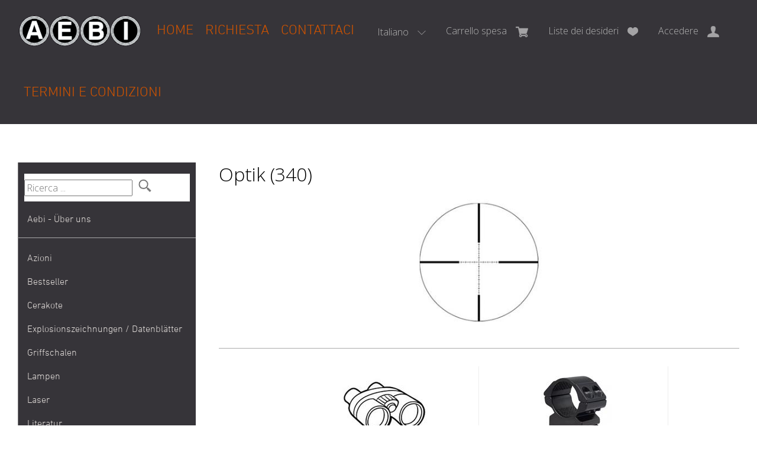

--- FILE ---
content_type: text/html; charset=utf-8
request_url: https://www.aebiwaffen.ch/it/optik
body_size: 28114
content:
<!DOCTYPE html>
<html lang="it" itemscope itemtype="http://schema.org/CollectionPage">
<head>
    <meta http-equiv="X-UA-Compatible" content="IE=edge">
    <meta charset="utf-8">
    <title>Optik - Aebi Waffen</title>
    <meta name="description" content="Optik." />
    <meta name="author" content="Aebi Waffen GmbH" />
    <meta name="robots" content="all" />
    <meta name="generator" content="blue office&reg; E-Shop" />
    <meta name="viewport" content="width=device-width, initial-scale=1">
    
    <link href="https://fonts.googleapis.com/css?family=Open+Sans:300,300italic,600,600italic" rel="stylesheet" type="text/css" />

    <!-- Google Tag Manager -->
    <!--<script>
        ( function (w, d, s, l, i) {
             w[l] = w[l] || []; w[l].push({
                 'gtm.start':
                     new Date().getTime(), event: 'gtm.js'
             }); var f = d.getElementsByTagName(s)[0],
                 j = d.createElement(s), dl = l != 'dataLayer' ? '&l=' + l : ''; j.async = true; j.src =
                     'https: //www.googletagmanager.com/gtm.js?id=' + i + dl; f.parentNode.insertBefore(j, f);
         })(window, document, 'script', 'dataLayer', 'GTM-5X4M9D2');</script>-->
    <!-- End Google Tag Manager -->

    <link href="/content/bundles/design[normalize]?v=dl6kBxXXgaImmSaKTFZzt7kQF-w23QBIBkYMjHM9S9k1" rel="stylesheet"/>

    <link rel="preload" href="/content/bundles/featherlight?v=x6_C-F9ZYdkTqI_jpAiGY_XDbRwlEPGmgb7XdfShwus1" as="style" onload="this.rel='stylesheet'">


    
    
<meta property="og:title" content="Optik" />
<meta property="og:url" content="https://www.aebiwaffen.ch/it/optik" />
<meta property="og:image" content="https://www.aebiwaffen.ch/it/media/optik.9XPxqCW002V2HnKkMMF28Q.jpg" />
<meta property="og:description" content="Optik." />
<meta property="og:site_name" content="Aebi Waffen GmbH E-Shop" />
<meta property="og:type" content="product.group">

        <link href="https://www.aebiwaffen.ch/de/optik" rel="alternate" hreflang="de">
    <link href="https://www.aebiwaffen.ch/fr/optik" rel="alternate" hreflang="fr">
    <link href="https://www.aebiwaffen.ch/it/optik" rel="alternate" hreflang="it">
    <link href="https://www.aebiwaffen.ch/en/optik" rel="alternate" hreflang="en">


    <script type="text/javascript">var eShop = { asyncTmpl: {} };</script>
    
    <!-- Global site tag (gtag.js) - Google Analytics -->
<script async src="https://www.googletagmanager.com/gtag/js?id=UA-156471150-1"></script>
<script>
  window.dataLayer = window.dataLayer || [];
  function gtag(){dataLayer.push(arguments);}
  gtag('js', new Date());

  gtag('config', 'UA-156471150-1');
</script>
    <!-- Google Tag Manager -->
<script>
    (function (w, d, s, l, i) {
        w[l] = w[l] || []; w[l].push({
            'gtm.start':
                new Date().getTime(), event: 'gtm.js'
        }); var f = d.getElementsByTagName(s)[0],
            j = d.createElement(s), dl = l != 'dataLayer' ? '&l=' + l : ''; j.async = true; j.src =
                'https://www.googletagmanager.com/gtm.js?id=' + i + dl; f.parentNode.insertBefore(j, f);
    })(window, document, 'script', 'dataLayer', 'GTM-5X4M9D2');
</script>
<!-- End Google Tag Manager -->

<script src="/scripts/bundles/eShopGtm?v=-p3B_8DRpteB05WRnit2pA_ySkZUWvpu8wsvzkig7ZE1"></script>


    

    <link rel="canonical" href="https://www.aebiwaffen.ch/it/optik" />

</head>
<body>
    <!-- Google Tag Manager (noscript) -->
<noscript>
    <iframe src="https://www.googletagmanager.com/ns.html?id=GTM-5X4M9D2"
            height="0" width="0" style="display:none;visibility:hidden"></iframe>
</noscript>
<!-- End Google Tag Manager (noscript) -->

    <header id="header">
        <div class="seiten-breite">
            <div id="nav-spez">
                <div id="konfig-menu" class="mobile mobile-button"><span class="icon icon-zahnrad"></span></div>
                <div id="konfig" class="non-mobile">
                    
                        <div class="mod" id="sprache">
        <select class="maske rechts">
                <option value="de"  data-auto-url="https://www.aebiwaffen.ch/de/optik?languageswitch=1">Deutsch</option>
                <option value="fr"  data-auto-url="https://www.aebiwaffen.ch/fr/optik?languageswitch=1">Fran&#231;ais</option>
                <option value="it" selected="selected" data-auto-url="https://www.aebiwaffen.ch/it/optik?languageswitch=1">Italiano</option>
                <option value="en"  data-auto-url="https://www.aebiwaffen.ch/en/optik?languageswitch=1">English</option>
        </select>
    </div>

                </div>
                
<div class="mod text-icon-button" id="mini-warenkorb">
    <a href="/it/utente/configuratore" >
        <span class="non-mobile">Carrello spesa</span><span class="icon icon-wk">
            <span class="anz-artikel dyn-wk-anzahl hidden">
            </span>
        </span>
    </a>
</div>
                
<div id="merkliste-link" class="text-icon-button">
    <a href="/it/utente/liste-dei-desideri" >
        <span class="non-mobile">Liste dei desideri</span><span class="icon icon-merken"></span>
    </a>
</div>
                
<div class="mod text-icon-button" id="nav-benutzer">
    <a href="/it/utente" >
        <span class="non-mobile">Accedere</span><span class="icon icon-login"></span>
    </a>
</div>


                <div class="mod text-icon-button"><span id="search-mobile" class="icon icon-lupe-button"></span></div>

            </div>
            <nav id="nav-allgemein">
                <a href="/" title="E-Shop Home" id="logo-home"><img src="/Content/Custom/img/aebiwaffen-logo.gif" alt="{param.Firmenname} E-Shop" /></a>
                <ul class="non-mobile">
        <li><a href="/it" >Home</a></li>
                <li><a href="/it/chi-siamo/domanda" >Richiesta</a></li>
            <li>
            <a href="/it/chi-siamo/contatto" >Contattaci</a>
        </li>
            <li><a href="/data/dokumente/AGB_it.pdf" target="_blank">Termini e condizioni</a></li>
    </ul>
                <div class="clear"></div>
            </nav>
        </div>

        <nav id="nav-baum-mobile" class="mobile">
            <div id="mobile-nav" class="mobile"><span class="icon icon-menu"></span></div>
            <ul class="e1">
        <li class="e1 hat-unterwg border-bottom">
            <a href="/it/chi-siamo/aboutus" class="e1 hat-unterwg hat-artikel  ">
                <span class="titel">Aebi - &#220;ber uns</span>
                <span class="erweitern"><span class="icon-pfeil-s"></span></span>
                <span class="link"><span class="icon-pfeil-o"></span></span>
            </a>
            <ul class="e2">
                    <li class="e2 hat-artikel ">
                        <a href="/it/chi-siamo/aboutus">
                            <span class="titel">Aebi - &#220;ber uns</span>
                            <span class="link"><span class="icon-pfeil-o-kl"></span></span>
                        </a>
                    </li>
                    <li class="e2 hat-artikel ">
                        <a href="/it/chi-siamo/import">
                            <span class="titel">Import</span>
                            <span class="link"><span class="icon-pfeil-o-kl"></span></span>
                        </a>
                    </li>
                    <li class="e2 hat-artikel ">
                        <a href="/it/chi-siamo/verkauf">
                            <span class="titel">Verkauf</span>
                            <span class="link"><span class="icon-pfeil-o-kl"></span></span>
                        </a>
                    </li>
                    <li class="e2 hat-artikel ">
                        <a href="/it/chi-siamo/waffenankauf">
                            <span class="titel">Waffenankauf / Waffenverkauf</span>
                            <span class="link"><span class="icon-pfeil-o-kl"></span></span>
                        </a>
                    </li>
                    <li class="e2 hat-artikel ">
                        <a href="/it/chi-siamo/werkstatt">
                            <span class="titel">Werkstatt</span>
                            <span class="link"><span class="icon-pfeil-o-kl"></span></span>
                        </a>
                    </li>
            </ul>
        </li>
            <li class="e1 ">
                <a href="https://www.aebiwaffen.ch/" class="e1 ">
                    <span class="titel">Home</span>
                    <span class="link"><span class="icon-pfeil-o"></span></span>
                </a>
            </li>
            <li class="e1 ">
                <a href="/it/chi-siamo/domanda" class="e1 ">
                    <span class="titel">Richiesta</span>
                    <span class="link"><span class="icon-pfeil-o"></span></span>
                </a>
            </li>
            <li class="e1 ">
                <a href="/it/chi-siamo/contatto" class="e1 ">
                    <span class="titel">Contattaci</span>
                    <span class="link"><span class="icon-pfeil-o"></span></span>
                </a>
            </li>
            <li class="e1">
                <a href="/data/dokumente/AGB_it.pdf" class="e1" target="_blank">
                    <span class="titel">Termini e condizioni</span>
                    <span class="link"><span ifass="icon-pfeil-o"></span></span>
                </a>
            </li>

        <li class="e1 wg_s3 hat-artikel aktionen">
            <a href="https://www.aebiwaffen.ch/it/azioni" class="e1 wg_s3 hat-artikel aktionen ">
                <span class="titel">Azioni</span>
                <span class="link "><span class="icon-pfeil-o"></span></span>
            </a>
        </li>
        <li class="e1 wg_241 hat-artikel hat-unterwg">
            <a href="https://www.aebiwaffen.ch/it/bestseller" class="e1 wg_241 hat-artikel hat-unterwg ">
                <span class="titel">Bestseller</span>
                    <span class="erweitern"><span class="icon-pfeil-s"></span></span>
                <span class="link "><span class="icon-pfeil-o"></span></span>
            </a>
<ul class="e2">

        <li class="e2 wg_280 hat-artikel">
            <a href="https://www.aebiwaffen.ch/it/bestseller/1911-grp" class="e2 wg_280 hat-artikel ">
                <span class="titel">1911</span>
                <span class="link "><span class="icon-pfeil-o-kl"></span></span>
            </a>
        </li>
        <li class="e2 wg_259 hat-artikel">
            <a href="https://www.aebiwaffen.ch/it/bestseller/9mm-para-9x19-munition-aktion-bester-preis" class="e2 wg_259 hat-artikel ">
                <span class="titel">9mm Para / 9x19 Munition Aktion Bester Preis</span>
                <span class="link "><span class="icon-pfeil-o-kl"></span></span>
            </a>
        </li>
        <li class="e2 wg_248 hat-artikel">
            <a href="https://www.aebiwaffen.ch/it/bestseller/ar-15" class="e2 wg_248 hat-artikel ">
                <span class="titel">AR 15</span>
                <span class="link "><span class="icon-pfeil-o-kl"></span></span>
            </a>
        </li>
        <li class="e2 wg_261 hat-artikel">
            <a href="https://www.aebiwaffen.ch/it/bestseller/bet-print-x" class="e2 wg_261 hat-artikel ">
                <span class="titel">B&amp;T Print-X</span>
                <span class="link "><span class="icon-pfeil-o-kl"></span></span>
            </a>
        </li>
        <li class="e2 wg_284 hat-artikel">
            <a href="https://www.aebiwaffen.ch/it/bestseller/cz-shadow-2-cz-sp-01-cz-75-cz-ts" class="e2 wg_284 hat-artikel ">
                <span class="titel">CZ Shadow 2 / CZ SP 01 / CZ 75 / CZ TS</span>
                <span class="link "><span class="icon-pfeil-o-kl"></span></span>
            </a>
        </li>
        <li class="e2 wg_263 hat-artikel">
            <a href="https://www.aebiwaffen.ch/it/bestseller/eotech-exps3-eotech-exps2" class="e2 wg_263 hat-artikel ">
                <span class="titel">Eotech EXPS3 / Eotech EXPS2</span>
                <span class="link "><span class="icon-pfeil-o-kl"></span></span>
            </a>
        </li>
        <li class="e2 wg_245 hat-artikel">
            <a href="https://www.aebiwaffen.ch/it/bestseller/glock-19-glock-17" class="e2 wg_245 hat-artikel ">
                <span class="titel">Glock 19 / Glock 17</span>
                <span class="link "><span class="icon-pfeil-o-kl"></span></span>
            </a>
        </li>
        <li class="e2 wg_246 hat-artikel">
            <a href="https://www.aebiwaffen.ch/it/bestseller/glock-48-glock-43x" class="e2 wg_246 hat-artikel ">
                <span class="titel">Glock 48 / Glock 43X</span>
                <span class="link "><span class="icon-pfeil-o-kl"></span></span>
            </a>
        </li>
        <li class="e2 wg_268 hat-artikel">
            <a href="https://www.aebiwaffen.ch/it/bestseller/heckler-e-koch-mp5-heckler-e-koch-sp5" class="e2 wg_268 hat-artikel ">
                <span class="titel">Heckler &amp; Koch MP5 / Heckler &amp; Koch SP5</span>
                <span class="link "><span class="icon-pfeil-o-kl"></span></span>
            </a>
        </li>
        <li class="e2 wg_267 hat-artikel">
            <a href="https://www.aebiwaffen.ch/it/bestseller/heckler-e-koch-mr223-heckler-e-koch-416" class="e2 wg_267 hat-artikel ">
                <span class="titel">Heckler &amp; Koch MR223 / Heckler &amp; Koch 416</span>
                <span class="link "><span class="icon-pfeil-o-kl"></span></span>
            </a>
        </li>
        <li class="e2 wg_262 hat-artikel">
            <a href="https://www.aebiwaffen.ch/it/bestseller/holosun-hs510c-holosun-407c" class="e2 wg_262 hat-artikel ">
                <span class="titel">Holosun HS510C / Holosun 407C</span>
                <span class="link "><span class="icon-pfeil-o-kl"></span></span>
            </a>
        </li>
        <li class="e2 wg_247 hat-artikel">
            <a href="https://www.aebiwaffen.ch/it/bestseller/pistole" class="e2 wg_247 hat-artikel ">
                <span class="titel">Pistole</span>
                <span class="link "><span class="icon-pfeil-o-kl"></span></span>
            </a>
        </li>
        <li class="e2 wg_250 hat-artikel">
            <a href="https://www.aebiwaffen.ch/it/bestseller/red-dot" class="e2 wg_250 hat-artikel ">
                <span class="titel">Red Dot</span>
                <span class="link "><span class="icon-pfeil-o-kl"></span></span>
            </a>
        </li>
        <li class="e2 wg_258 hat-artikel">
            <a href="https://www.aebiwaffen.ch/it/bestseller/ringkorn-stgw-90-stgw-90-ringkorn" class="e2 wg_258 hat-artikel ">
                <span class="titel">Ringkorn stgw 90 / Stgw 90 Ringkorn</span>
                <span class="link "><span class="icon-pfeil-o-kl"></span></span>
            </a>
        </li>
        <li class="e2 wg_244 hat-artikel">
            <a href="https://www.aebiwaffen.ch/it/bestseller/sig-p210-sig-p49" class="e2 wg_244 hat-artikel ">
                <span class="titel">Sig P210 / Sig P49</span>
                <span class="link "><span class="icon-pfeil-o-kl"></span></span>
            </a>
        </li>
        <li class="e2 wg_249 hat-artikel">
            <a href="https://www.aebiwaffen.ch/it/bestseller/sig-p220-sig-p75" class="e2 wg_249 hat-artikel ">
                <span class="titel">Sig P220 / Sig P75</span>
                <span class="link "><span class="icon-pfeil-o-kl"></span></span>
            </a>
        </li>
        <li class="e2 wg_274 hat-artikel">
            <a href="https://www.aebiwaffen.ch/it/bestseller/sig-p226-sig-p228" class="e2 wg_274 hat-artikel ">
                <span class="titel">Sig P226 / Sig P228</span>
                <span class="link "><span class="icon-pfeil-o-kl"></span></span>
            </a>
        </li>
        <li class="e2 wg_271 hat-artikel">
            <a href="https://www.aebiwaffen.ch/it/bestseller/sig-p320-legion-sig-p320-axg" class="e2 wg_271 hat-artikel ">
                <span class="titel">Sig P320 Legion / Sig P320 AXG</span>
                <span class="link "><span class="icon-pfeil-o-kl"></span></span>
            </a>
        </li>
        <li class="e2 wg_272 hat-artikel">
            <a href="https://www.aebiwaffen.ch/it/bestseller/sig-p320-m17-sig-p320-m18" class="e2 wg_272 hat-artikel ">
                <span class="titel">Sig P320 M17 / Sig P320 M18</span>
                <span class="link "><span class="icon-pfeil-o-kl"></span></span>
            </a>
        </li>
        <li class="e2 wg_277 hat-artikel">
            <a href="https://www.aebiwaffen.ch/it/bestseller/sig-p322" class="e2 wg_277 hat-artikel ">
                <span class="titel">Sig P322</span>
                <span class="link "><span class="icon-pfeil-o-kl"></span></span>
            </a>
        </li>
        <li class="e2 wg_273 hat-artikel">
            <a href="https://www.aebiwaffen.ch/it/bestseller/sig-p365-sig-p365xl" class="e2 wg_273 hat-artikel ">
                <span class="titel">Sig P365 / Sig P365XL</span>
                <span class="link "><span class="icon-pfeil-o-kl"></span></span>
            </a>
        </li>
        <li class="e2 wg_264 hat-artikel">
            <a href="https://www.aebiwaffen.ch/it/bestseller/sig-sauer-mcx-sig-sauer-mpx" class="e2 wg_264 hat-artikel ">
                <span class="titel">Sig Sauer MCX / Sig Sauer MPX</span>
                <span class="link "><span class="icon-pfeil-o-kl"></span></span>
            </a>
        </li>
        <li class="e2 wg_269 hat-artikel">
            <a href="https://www.aebiwaffen.ch/it/bestseller/sig-sg-551-sig-sg-552-sig-sg-553" class="e2 wg_269 hat-artikel ">
                <span class="titel">SIG SG 551 / SIG SG 552 / SIG SG 553</span>
                <span class="link "><span class="icon-pfeil-o-kl"></span></span>
            </a>
        </li>
        <li class="e2 wg_286 hat-artikel">
            <a href="https://www.aebiwaffen.ch/it/bestseller/smith-e-wesson-sew-686-629-29-500" class="e2 wg_286 hat-artikel ">
                <span class="titel">Smith &amp; Wesson S&amp;W 686 / 629 / 29 / 500</span>
                <span class="link "><span class="icon-pfeil-o-kl"></span></span>
            </a>
        </li>
        <li class="e2 wg_266 hat-artikel">
            <a href="https://www.aebiwaffen.ch/it/bestseller/springfield-prodigy" class="e2 wg_266 hat-artikel ">
                <span class="titel">Springfield Prodigy</span>
                <span class="link "><span class="icon-pfeil-o-kl"></span></span>
            </a>
        </li>
        <li class="e2 wg_251 hat-artikel">
            <a href="https://www.aebiwaffen.ch/it/bestseller/stgw-57-commando" class="e2 wg_251 hat-artikel ">
                <span class="titel">Stgw 57 Commando</span>
                <span class="link "><span class="icon-pfeil-o-kl"></span></span>
            </a>
        </li>
        <li class="e2 wg_242 hat-artikel">
            <a href="https://www.aebiwaffen.ch/it/bestseller/sturmgewehr-57-stgw-57-stgw-57-03" class="e2 wg_242 hat-artikel ">
                <span class="titel">Sturmgewehr 57 / stgw 57 / stgw 57 03</span>
                <span class="link "><span class="icon-pfeil-o-kl"></span></span>
            </a>
        </li>
        <li class="e2 wg_243 hat-artikel">
            <a href="https://www.aebiwaffen.ch/it/bestseller/sturmgewehr-90-stgw-90" class="e2 wg_243 hat-artikel ">
                <span class="titel">Sturmgewehr 90 / Stgw 90</span>
                <span class="link "><span class="icon-pfeil-o-kl"></span></span>
            </a>
        </li>
        <li class="e2 wg_260 hat-artikel">
            <a href="https://www.aebiwaffen.ch/it/bestseller/walther-pdp" class="e2 wg_260 hat-artikel ">
                <span class="titel">Walther PDP</span>
                <span class="link "><span class="icon-pfeil-o-kl"></span></span>
            </a>
        </li>
</ul>        </li>
        <li class="e1 wg_240 hat-artikel">
            <a href="https://www.aebiwaffen.ch/it/cerakote" class="e1 wg_240 hat-artikel ">
                <span class="titel">Cerakote</span>
                <span class="link "><span class="icon-pfeil-o"></span></span>
            </a>
        </li>
        <li class="e1 wg_256 hat-artikel">
            <a href="https://www.aebiwaffen.ch/it/explosionszeichnungen-datenblaetter" class="e1 wg_256 hat-artikel ">
                <span class="titel">Explosionszeichnungen / Datenbl&#228;tter</span>
                <span class="link "><span class="icon-pfeil-o"></span></span>
            </a>
        </li>
        <li class="e1 wg_64 hat-artikel">
            <a href="https://www.aebiwaffen.ch/it/griffschalen" class="e1 wg_64 hat-artikel ">
                <span class="titel">Griffschalen</span>
                <span class="link "><span class="icon-pfeil-o"></span></span>
            </a>
        </li>
        <li class="e1 wg_40 hat-artikel">
            <a href="https://www.aebiwaffen.ch/it/lampen" class="e1 wg_40 hat-artikel ">
                <span class="titel">Lampen</span>
                <span class="link "><span class="icon-pfeil-o"></span></span>
            </a>
        </li>
        <li class="e1 wg_100 hat-artikel">
            <a href="https://www.aebiwaffen.ch/it/laser" class="e1 wg_100 hat-artikel ">
                <span class="titel">Laser</span>
                <span class="link "><span class="icon-pfeil-o"></span></span>
            </a>
        </li>
        <li class="e1 wg_97 hat-artikel">
            <a href="https://www.aebiwaffen.ch/it/literatur" class="e1 wg_97 hat-artikel ">
                <span class="titel">Literatur</span>
                <span class="link "><span class="icon-pfeil-o"></span></span>
            </a>
        </li>
        <li class="e1 wg_23 hat-artikel">
            <a href="https://www.aebiwaffen.ch/it/magazine" class="e1 wg_23 hat-artikel ">
                <span class="titel">Magazine</span>
                <span class="link "><span class="icon-pfeil-o"></span></span>
            </a>
        </li>
        <li class="e1 wg_101 hat-artikel">
            <a href="https://www.aebiwaffen.ch/it/magpul-3" class="e1 wg_101 hat-artikel ">
                <span class="titel">Magpul</span>
                <span class="link "><span class="icon-pfeil-o"></span></span>
            </a>
        </li>
        <li class="e1 wg_104 hat-artikel hat-unterwg">
            <a href="https://www.aebiwaffen.ch/it/marken" class="e1 wg_104 hat-artikel hat-unterwg ">
                <span class="titel">Marken</span>
                    <span class="erweitern"><span class="icon-pfeil-s"></span></span>
                <span class="link "><span class="icon-pfeil-o"></span></span>
            </a>
<ul class="e2">

        <li class="e2 wg_115 hat-artikel">
            <a href="https://www.aebiwaffen.ch/it/marken/acheron-corp-ag" class="e2 wg_115 hat-artikel ">
                <span class="titel">Acheron Corp AG</span>
                <span class="link "><span class="icon-pfeil-o-kl"></span></span>
            </a>
        </li>
        <li class="e2 wg_196 hat-artikel">
            <a href="https://www.aebiwaffen.ch/it/marken/aebi" class="e2 wg_196 hat-artikel ">
                <span class="titel">Aebi</span>
                <span class="link "><span class="icon-pfeil-o-kl"></span></span>
            </a>
        </li>
        <li class="e2 wg_120 hat-artikel">
            <a href="https://www.aebiwaffen.ch/it/marken/aero-precision" class="e2 wg_120 hat-artikel ">
                <span class="titel">Aero Precision</span>
                <span class="link "><span class="icon-pfeil-o-kl"></span></span>
            </a>
        </li>
        <li class="e2 wg_134 hat-artikel">
            <a href="https://www.aebiwaffen.ch/it/marken/agaoglu" class="e2 wg_134 hat-artikel ">
                <span class="titel">Agaoglu</span>
                <span class="link "><span class="icon-pfeil-o-kl"></span></span>
            </a>
        </li>
        <li class="e2 wg_148 hat-artikel">
            <a href="https://www.aebiwaffen.ch/it/marken/agency-arms" class="e2 wg_148 hat-artikel ">
                <span class="titel">Agency Arms</span>
                <span class="link "><span class="icon-pfeil-o-kl"></span></span>
            </a>
        </li>
        <li class="e2 wg_211 hat-artikel">
            <a href="https://www.aebiwaffen.ch/it/marken/aimpoint" class="e2 wg_211 hat-artikel ">
                <span class="titel">Aimpoint</span>
                <span class="link "><span class="icon-pfeil-o-kl"></span></span>
            </a>
        </li>
        <li class="e2 wg_198 hat-artikel">
            <a href="https://www.aebiwaffen.ch/it/marken/akkar" class="e2 wg_198 hat-artikel ">
                <span class="titel">Akkar</span>
                <span class="link "><span class="icon-pfeil-o-kl"></span></span>
            </a>
        </li>
        <li class="e2 wg_130 hat-artikel">
            <a href="https://www.aebiwaffen.ch/it/marken/arex" class="e2 wg_130 hat-artikel ">
                <span class="titel">Arex</span>
                <span class="link "><span class="icon-pfeil-o-kl"></span></span>
            </a>
        </li>
        <li class="e2 wg_218 hat-artikel">
            <a href="https://www.aebiwaffen.ch/it/marken/armalite" class="e2 wg_218 hat-artikel ">
                <span class="titel">Armalite</span>
                <span class="link "><span class="icon-pfeil-o-kl"></span></span>
            </a>
        </li>
        <li class="e2 wg_207 hat-artikel">
            <a href="https://www.aebiwaffen.ch/it/marken/arsenal" class="e2 wg_207 hat-artikel ">
                <span class="titel">Arsenal</span>
                <span class="link "><span class="icon-pfeil-o-kl"></span></span>
            </a>
        </li>
        <li class="e2 wg_149 hat-artikel">
            <a href="https://www.aebiwaffen.ch/it/marken/atlas-gunwork" class="e2 wg_149 hat-artikel ">
                <span class="titel">Atlas Gunwork</span>
                <span class="link "><span class="icon-pfeil-o-kl"></span></span>
            </a>
        </li>
        <li class="e2 wg_208 hat-artikel">
            <a href="https://www.aebiwaffen.ch/it/marken/auto-ordnance" class="e2 wg_208 hat-artikel ">
                <span class="titel">Auto Ordnance</span>
                <span class="link "><span class="icon-pfeil-o-kl"></span></span>
            </a>
        </li>
        <li class="e2 wg_214 hat-artikel">
            <a href="https://www.aebiwaffen.ch/it/marken/baikal" class="e2 wg_214 hat-artikel ">
                <span class="titel">Baikal</span>
                <span class="link "><span class="icon-pfeil-o-kl"></span></span>
            </a>
        </li>
        <li class="e2 wg_150 hat-artikel">
            <a href="https://www.aebiwaffen.ch/it/marken/ballistic-advantage" class="e2 wg_150 hat-artikel ">
                <span class="titel">Ballistic Advantage</span>
                <span class="link "><span class="icon-pfeil-o-kl"></span></span>
            </a>
        </li>
        <li class="e2 wg_219 hat-artikel">
            <a href="https://www.aebiwaffen.ch/it/marken/barrett" class="e2 wg_219 hat-artikel ">
                <span class="titel">Barrett</span>
                <span class="link "><span class="icon-pfeil-o-kl"></span></span>
            </a>
        </li>
        <li class="e2 wg_151 hat-artikel">
            <a href="https://www.aebiwaffen.ch/it/marken/bcm-bravo-company-mfg" class="e2 wg_151 hat-artikel ">
                <span class="titel">BCM Bravo Company MFG</span>
                <span class="link "><span class="icon-pfeil-o-kl"></span></span>
            </a>
        </li>
        <li class="e2 wg_215 hat-artikel">
            <a href="https://www.aebiwaffen.ch/it/marken/belgisch" class="e2 wg_215 hat-artikel ">
                <span class="titel">Belgisch</span>
                <span class="link "><span class="icon-pfeil-o-kl"></span></span>
            </a>
        </li>
        <li class="e2 wg_220 hat-artikel">
            <a href="https://www.aebiwaffen.ch/it/marken/benelli" class="e2 wg_220 hat-artikel ">
                <span class="titel">Benelli</span>
                <span class="link "><span class="icon-pfeil-o-kl"></span></span>
            </a>
        </li>
        <li class="e2 wg_197 hat-artikel">
            <a href="https://www.aebiwaffen.ch/it/marken/beretta" class="e2 wg_197 hat-artikel ">
                <span class="titel">Beretta</span>
                <span class="link "><span class="icon-pfeil-o-kl"></span></span>
            </a>
        </li>
        <li class="e2 wg_153 hat-artikel">
            <a href="https://www.aebiwaffen.ch/it/marken/blaser" class="e2 wg_153 hat-artikel ">
                <span class="titel">Blaser</span>
                <span class="link "><span class="icon-pfeil-o-kl"></span></span>
            </a>
        </li>
        <li class="e2 wg_152 hat-artikel">
            <a href="https://www.aebiwaffen.ch/it/marken/blitzkrieg-components" class="e2 wg_152 hat-artikel ">
                <span class="titel">Blitzkrieg Components</span>
                <span class="link "><span class="icon-pfeil-o-kl"></span></span>
            </a>
        </li>
        <li class="e2 wg_137 hat-artikel">
            <a href="https://www.aebiwaffen.ch/it/marken/brueggerethomet-bet-ag" class="e2 wg_137 hat-artikel ">
                <span class="titel">Br&#252;gger&amp;Thomet / B&amp;T AG</span>
                <span class="link "><span class="icon-pfeil-o-kl"></span></span>
            </a>
        </li>
        <li class="e2 wg_221 hat-artikel">
            <a href="https://www.aebiwaffen.ch/it/marken/bushmaster" class="e2 wg_221 hat-artikel ">
                <span class="titel">Bushmaster</span>
                <span class="link "><span class="icon-pfeil-o-kl"></span></span>
            </a>
        </li>
        <li class="e2 wg_236 hat-artikel">
            <a href="https://www.aebiwaffen.ch/it/marken/canik" class="e2 wg_236 hat-artikel ">
                <span class="titel">Canik</span>
                <span class="link "><span class="icon-pfeil-o-kl"></span></span>
            </a>
        </li>
        <li class="e2 wg_222 hat-artikel">
            <a href="https://www.aebiwaffen.ch/it/marken/cbc" class="e2 wg_222 hat-artikel ">
                <span class="titel">CBC</span>
                <span class="link "><span class="icon-pfeil-o-kl"></span></span>
            </a>
        </li>
        <li class="e2 wg_223 hat-artikel">
            <a href="https://www.aebiwaffen.ch/it/marken/cetme" class="e2 wg_223 hat-artikel ">
                <span class="titel">Cetme</span>
                <span class="link "><span class="icon-pfeil-o-kl"></span></span>
            </a>
        </li>
        <li class="e2 wg_154 hat-artikel">
            <a href="https://www.aebiwaffen.ch/it/marken/chiappa" class="e2 wg_154 hat-artikel ">
                <span class="titel">Chiappa</span>
                <span class="link "><span class="icon-pfeil-o-kl"></span></span>
            </a>
        </li>
        <li class="e2 wg_193 hat-artikel">
            <a href="https://www.aebiwaffen.ch/it/marken/clint-corbin" class="e2 wg_193 hat-artikel ">
                <span class="titel">Clint Corbin</span>
                <span class="link "><span class="icon-pfeil-o-kl"></span></span>
            </a>
        </li>
        <li class="e2 wg_147 hat-artikel">
            <a href="https://www.aebiwaffen.ch/it/marken/cmmg" class="e2 wg_147 hat-artikel ">
                <span class="titel">CMMG</span>
                <span class="link "><span class="icon-pfeil-o-kl"></span></span>
            </a>
        </li>
        <li class="e2 wg_139 hat-artikel">
            <a href="https://www.aebiwaffen.ch/it/marken/colt" class="e2 wg_139 hat-artikel ">
                <span class="titel">Colt</span>
                <span class="link "><span class="icon-pfeil-o-kl"></span></span>
            </a>
        </li>
        <li class="e2 wg_224 hat-artikel">
            <a href="https://www.aebiwaffen.ch/it/marken/csa" class="e2 wg_224 hat-artikel ">
                <span class="titel">CSA</span>
                <span class="link "><span class="icon-pfeil-o-kl"></span></span>
            </a>
        </li>
        <li class="e2 wg_117 hat-artikel">
            <a href="https://www.aebiwaffen.ch/it/marken/cz" class="e2 wg_117 hat-artikel ">
                <span class="titel">CZ</span>
                <span class="link "><span class="icon-pfeil-o-kl"></span></span>
            </a>
        </li>
        <li class="e2 wg_226 hat-artikel">
            <a href="https://www.aebiwaffen.ch/it/marken/derya" class="e2 wg_226 hat-artikel ">
                <span class="titel">Derya</span>
                <span class="link "><span class="icon-pfeil-o-kl"></span></span>
            </a>
        </li>
        <li class="e2 wg_225 hat-artikel">
            <a href="https://www.aebiwaffen.ch/it/marken/dpms" class="e2 wg_225 hat-artikel ">
                <span class="titel">DPMS</span>
                <span class="link "><span class="icon-pfeil-o-kl"></span></span>
            </a>
        </li>
        <li class="e2 wg_227 hat-artikel">
            <a href="https://www.aebiwaffen.ch/it/marken/ds-arms" class="e2 wg_227 hat-artikel ">
                <span class="titel">DS Arms</span>
                <span class="link "><span class="icon-pfeil-o-kl"></span></span>
            </a>
        </li>
        <li class="e2 wg_114 hat-artikel">
            <a href="https://www.aebiwaffen.ch/it/marken/eotech" class="e2 wg_114 hat-artikel ">
                <span class="titel">Eotech</span>
                <span class="link "><span class="icon-pfeil-o-kl"></span></span>
            </a>
        </li>
        <li class="e2 wg_155 hat-artikel">
            <a href="https://www.aebiwaffen.ch/it/marken/eratac" class="e2 wg_155 hat-artikel ">
                <span class="titel">ERATAC</span>
                <span class="link "><span class="icon-pfeil-o-kl"></span></span>
            </a>
        </li>
        <li class="e2 wg_156 hat-artikel">
            <a href="https://www.aebiwaffen.ch/it/marken/f-1" class="e2 wg_156 hat-artikel ">
                <span class="titel">F-1</span>
                <span class="link "><span class="icon-pfeil-o-kl"></span></span>
            </a>
        </li>
        <li class="e2 wg_122 hat-artikel">
            <a href="https://www.aebiwaffen.ch/it/marken/fabarm" class="e2 wg_122 hat-artikel ">
                <span class="titel">Fabarm</span>
                <span class="link "><span class="icon-pfeil-o-kl"></span></span>
            </a>
        </li>
        <li class="e2 wg_112 hat-artikel">
            <a href="https://www.aebiwaffen.ch/it/marken/faxon-firearms" class="e2 wg_112 hat-artikel ">
                <span class="titel">Faxon Firearms</span>
                <span class="link "><span class="icon-pfeil-o-kl"></span></span>
            </a>
        </li>
        <li class="e2 wg_217 hat-artikel">
            <a href="https://www.aebiwaffen.ch/it/marken/feg" class="e2 wg_217 hat-artikel ">
                <span class="titel">FEG</span>
                <span class="link "><span class="icon-pfeil-o-kl"></span></span>
            </a>
        </li>
        <li class="e2 wg_199 hat-artikel">
            <a href="https://www.aebiwaffen.ch/it/marken/ferlach" class="e2 wg_199 hat-artikel ">
                <span class="titel">Ferlach</span>
                <span class="link "><span class="icon-pfeil-o-kl"></span></span>
            </a>
        </li>
        <li class="e2 wg_131 hat-artikel">
            <a href="https://www.aebiwaffen.ch/it/marken/fischer-development" class="e2 wg_131 hat-artikel ">
                <span class="titel">Fischer Development</span>
                <span class="link "><span class="icon-pfeil-o-kl"></span></span>
            </a>
        </li>
        <li class="e2 wg_160 hat-artikel">
            <a href="https://www.aebiwaffen.ch/it/marken/flux-defense" class="e2 wg_160 hat-artikel ">
                <span class="titel">Flux Defense</span>
                <span class="link "><span class="icon-pfeil-o-kl"></span></span>
            </a>
        </li>
        <li class="e2 wg_142 hat-artikel">
            <a href="https://www.aebiwaffen.ch/it/marken/fn" class="e2 wg_142 hat-artikel ">
                <span class="titel">FN</span>
                <span class="link "><span class="icon-pfeil-o-kl"></span></span>
            </a>
        </li>
        <li class="e2 wg_200 hat-artikel">
            <a href="https://www.aebiwaffen.ch/it/marken/franchi" class="e2 wg_200 hat-artikel ">
                <span class="titel">Franchi</span>
                <span class="link "><span class="icon-pfeil-o-kl"></span></span>
            </a>
        </li>
        <li class="e2 wg_157 hat-artikel">
            <a href="https://www.aebiwaffen.ch/it/marken/gehmann" class="e2 wg_157 hat-artikel ">
                <span class="titel">Gehmann</span>
                <span class="link "><span class="icon-pfeil-o-kl"></span></span>
            </a>
        </li>
        <li class="e2 wg_158 hat-artikel">
            <a href="https://www.aebiwaffen.ch/it/marken/geissele-automatics" class="e2 wg_158 hat-artikel ">
                <span class="titel">Geissele Automatics</span>
                <span class="link "><span class="icon-pfeil-o-kl"></span></span>
            </a>
        </li>
        <li class="e2 wg_201 hat-artikel">
            <a href="https://www.aebiwaffen.ch/it/marken/gladius" class="e2 wg_201 hat-artikel ">
                <span class="titel">Gladius</span>
                <span class="link "><span class="icon-pfeil-o-kl"></span></span>
            </a>
        </li>
        <li class="e2 wg_205 hat-artikel">
            <a href="https://www.aebiwaffen.ch/it/marken/global-defense" class="e2 wg_205 hat-artikel ">
                <span class="titel">Global Defense</span>
                <span class="link "><span class="icon-pfeil-o-kl"></span></span>
            </a>
        </li>
        <li class="e2 wg_109 hat-artikel">
            <a href="https://www.aebiwaffen.ch/it/marken/glock" class="e2 wg_109 hat-artikel ">
                <span class="titel">Glock</span>
                <span class="link "><span class="icon-pfeil-o-kl"></span></span>
            </a>
        </li>
        <li class="e2 wg_135 hat-artikel">
            <a href="https://www.aebiwaffen.ch/it/marken/gruenig-elmiger" class="e2 wg_135 hat-artikel ">
                <span class="titel">Gr&#252;nig Elmiger</span>
                <span class="link "><span class="icon-pfeil-o-kl"></span></span>
            </a>
        </li>
        <li class="e2 wg_161 hat-artikel">
            <a href="https://www.aebiwaffen.ch/it/marken/harris" class="e2 wg_161 hat-artikel ">
                <span class="titel">Harris</span>
                <span class="link "><span class="icon-pfeil-o-kl"></span></span>
            </a>
        </li>
        <li class="e2 wg_123 hat-artikel">
            <a href="https://www.aebiwaffen.ch/it/marken/hawke" class="e2 wg_123 hat-artikel ">
                <span class="titel">Hawke</span>
                <span class="link "><span class="icon-pfeil-o-kl"></span></span>
            </a>
        </li>
        <li class="e2 wg_108 hat-artikel">
            <a href="https://www.aebiwaffen.ch/it/marken/heckler-e-koch" class="e2 wg_108 hat-artikel ">
                <span class="titel">Heckler &amp; Koch</span>
                <span class="link "><span class="icon-pfeil-o-kl"></span></span>
            </a>
        </li>
        <li class="e2 wg_162 hat-artikel">
            <a href="https://www.aebiwaffen.ch/it/marken/hera" class="e2 wg_162 hat-artikel ">
                <span class="titel">Hera</span>
                <span class="link "><span class="icon-pfeil-o-kl"></span></span>
            </a>
        </li>
        <li class="e2 wg_195 hat-artikel">
            <a href="https://www.aebiwaffen.ch/it/marken/herrington-arms" class="e2 wg_195 hat-artikel ">
                <span class="titel">Herrington Arms</span>
                <span class="link "><span class="icon-pfeil-o-kl"></span></span>
            </a>
        </li>
        <li class="e2 wg_275 hat-artikel">
            <a href="https://www.aebiwaffen.ch/it/marken/hex-defence" class="e2 wg_275 hat-artikel ">
                <span class="titel">Hex Defence</span>
                <span class="link "><span class="icon-pfeil-o-kl"></span></span>
            </a>
        </li>
        <li class="e2 wg_121 hat-artikel">
            <a href="https://www.aebiwaffen.ch/it/marken/hiperfire" class="e2 wg_121 hat-artikel ">
                <span class="titel">Hiperfire</span>
                <span class="link "><span class="icon-pfeil-o-kl"></span></span>
            </a>
        </li>
        <li class="e2 wg_107 hat-artikel">
            <a href="https://www.aebiwaffen.ch/it/marken/hk-parts" class="e2 wg_107 hat-artikel ">
                <span class="titel">HK Parts</span>
                <span class="link "><span class="icon-pfeil-o-kl"></span></span>
            </a>
        </li>
        <li class="e2 wg_163 hat-artikel">
            <a href="https://www.aebiwaffen.ch/it/marken/hogue" class="e2 wg_163 hat-artikel ">
                <span class="titel">Hogue</span>
                <span class="link "><span class="icon-pfeil-o-kl"></span></span>
            </a>
        </li>
        <li class="e2 wg_106 hat-artikel">
            <a href="https://www.aebiwaffen.ch/it/marken/holosun" class="e2 wg_106 hat-artikel ">
                <span class="titel">Holosun</span>
                <span class="link "><span class="icon-pfeil-o-kl"></span></span>
            </a>
        </li>
        <li class="e2 wg_210 hat-artikel">
            <a href="https://www.aebiwaffen.ch/it/marken/hornady" class="e2 wg_210 hat-artikel ">
                <span class="titel">Hornady</span>
                <span class="link "><span class="icon-pfeil-o-kl"></span></span>
            </a>
        </li>
        <li class="e2 wg_129 hat-artikel">
            <a href="https://www.aebiwaffen.ch/it/marken/imi-iwi" class="e2 wg_129 hat-artikel ">
                <span class="titel">IMI / IWI</span>
                <span class="link "><span class="icon-pfeil-o-kl"></span></span>
            </a>
        </li>
        <li class="e2 wg_230 hat-artikel">
            <a href="https://www.aebiwaffen.ch/it/marken/issc-austria" class="e2 wg_230 hat-artikel ">
                <span class="titel">ISSC Austria</span>
                <span class="link "><span class="icon-pfeil-o-kl"></span></span>
            </a>
        </li>
        <li class="e2 wg_164 hat-artikel">
            <a href="https://www.aebiwaffen.ch/it/marken/jp-enterprises" class="e2 wg_164 hat-artikel ">
                <span class="titel">JP Enterprises</span>
                <span class="link "><span class="icon-pfeil-o-kl"></span></span>
            </a>
        </li>
        <li class="e2 wg_125 hat-artikel">
            <a href="https://www.aebiwaffen.ch/it/marken/kahles" class="e2 wg_125 hat-artikel ">
                <span class="titel">Kahles</span>
                <span class="link "><span class="icon-pfeil-o-kl"></span></span>
            </a>
        </li>
        <li class="e2 wg_184 hat-artikel">
            <a href="https://www.aebiwaffen.ch/it/marken/kak-industries" class="e2 wg_184 hat-artikel ">
                <span class="titel">KAK Industries</span>
                <span class="link "><span class="icon-pfeil-o-kl"></span></span>
            </a>
        </li>
        <li class="e2 wg_165 hat-artikel">
            <a href="https://www.aebiwaffen.ch/it/marken/kalashnikov-usa" class="e2 wg_165 hat-artikel ">
                <span class="titel">Kalashnikov USA</span>
                <span class="link "><span class="icon-pfeil-o-kl"></span></span>
            </a>
        </li>
        <li class="e2 wg_166 hat-artikel">
            <a href="https://www.aebiwaffen.ch/it/marken/kns-precision" class="e2 wg_166 hat-artikel ">
                <span class="titel">KNS Precision</span>
                <span class="link "><span class="icon-pfeil-o-kl"></span></span>
            </a>
        </li>
        <li class="e2 wg_167 hat-artikel">
            <a href="https://www.aebiwaffen.ch/it/marken/lmt-defence" class="e2 wg_167 hat-artikel ">
                <span class="titel">LMT Defence</span>
                <span class="link "><span class="icon-pfeil-o-kl"></span></span>
            </a>
        </li>
        <li class="e2 wg_281 hat-artikel">
            <a href="https://www.aebiwaffen.ch/it/marken/magnum-research" class="e2 wg_281 hat-artikel ">
                <span class="titel">Magnum Research</span>
                <span class="link "><span class="icon-pfeil-o-kl"></span></span>
            </a>
        </li>
        <li class="e2 wg_170 hat-artikel">
            <a href="https://www.aebiwaffen.ch/it/marken/magpul" class="e2 wg_170 hat-artikel ">
                <span class="titel">Magpul</span>
                <span class="link "><span class="icon-pfeil-o-kl"></span></span>
            </a>
        </li>
        <li class="e2 wg_232 hat-artikel">
            <a href="https://www.aebiwaffen.ch/it/marken/mauser" class="e2 wg_232 hat-artikel ">
                <span class="titel">Mauser</span>
                <span class="link "><span class="icon-pfeil-o-kl"></span></span>
            </a>
        </li>
        <li class="e2 wg_171 hat-artikel">
            <a href="https://www.aebiwaffen.ch/it/marken/maxim-defense" class="e2 wg_171 hat-artikel ">
                <span class="titel">Maxim Defense</span>
                <span class="link "><span class="icon-pfeil-o-kl"></span></span>
            </a>
        </li>
        <li class="e2 wg_192 hat-artikel">
            <a href="https://www.aebiwaffen.ch/it/marken/mec" class="e2 wg_192 hat-artikel ">
                <span class="titel">MEC</span>
                <span class="link "><span class="icon-pfeil-o-kl"></span></span>
            </a>
        </li>
        <li class="e2 wg_172 hat-artikel">
            <a href="https://www.aebiwaffen.ch/it/marken/mec-gar" class="e2 wg_172 hat-artikel ">
                <span class="titel">Mec-Gar</span>
                <span class="link "><span class="icon-pfeil-o-kl"></span></span>
            </a>
        </li>
        <li class="e2 wg_173 hat-artikel">
            <a href="https://www.aebiwaffen.ch/it/marken/mepro" class="e2 wg_173 hat-artikel ">
                <span class="titel">Mepro</span>
                <span class="link "><span class="icon-pfeil-o-kl"></span></span>
            </a>
        </li>
        <li class="e2 wg_202 hat-artikel">
            <a href="https://www.aebiwaffen.ch/it/marken/merkel" class="e2 wg_202 hat-artikel ">
                <span class="titel">Merkel</span>
                <span class="link "><span class="icon-pfeil-o-kl"></span></span>
            </a>
        </li>
        <li class="e2 wg_174 hat-artikel">
            <a href="https://www.aebiwaffen.ch/it/marken/midwest" class="e2 wg_174 hat-artikel ">
                <span class="titel">Midwest</span>
                <span class="link "><span class="icon-pfeil-o-kl"></span></span>
            </a>
        </li>
        <li class="e2 wg_175 hat-artikel">
            <a href="https://www.aebiwaffen.ch/it/marken/mimtac" class="e2 wg_175 hat-artikel ">
                <span class="titel">Mimtac</span>
                <span class="link "><span class="icon-pfeil-o-kl"></span></span>
            </a>
        </li>
        <li class="e2 wg_285 hat-artikel">
            <a href="https://www.aebiwaffen.ch/it/marken/mpa-masterpiece-arms" class="e2 wg_285 hat-artikel ">
                <span class="titel">MPA Masterpiece arms</span>
                <span class="link "><span class="icon-pfeil-o-kl"></span></span>
            </a>
        </li>
        <li class="e2 wg_204 hat-artikel">
            <a href="https://www.aebiwaffen.ch/it/marken/naa" class="e2 wg_204 hat-artikel ">
                <span class="titel">NAA</span>
                <span class="link "><span class="icon-pfeil-o-kl"></span></span>
            </a>
        </li>
        <li class="e2 wg_265 hat-artikel">
            <a href="https://www.aebiwaffen.ch/it/marken/nedi" class="e2 wg_265 hat-artikel ">
                <span class="titel">NEDI</span>
                <span class="link "><span class="icon-pfeil-o-kl"></span></span>
            </a>
        </li>
        <li class="e2 wg_176 hat-artikel">
            <a href="https://www.aebiwaffen.ch/it/marken/night-fision" class="e2 wg_176 hat-artikel ">
                <span class="titel">Night Fision</span>
                <span class="link "><span class="icon-pfeil-o-kl"></span></span>
            </a>
        </li>
        <li class="e2 wg_287 hat-artikel">
            <a href="https://www.aebiwaffen.ch/it/marken/nova-modul" class="e2 wg_287 hat-artikel ">
                <span class="titel">Nova Modul</span>
                <span class="link "><span class="icon-pfeil-o-kl"></span></span>
            </a>
        </li>
        <li class="e2 wg_178 hat-artikel">
            <a href="https://www.aebiwaffen.ch/it/marken/odin-works" class="e2 wg_178 hat-artikel ">
                <span class="titel">Odin Works</span>
                <span class="link "><span class="icon-pfeil-o-kl"></span></span>
            </a>
        </li>
        <li class="e2 wg_216 hat-artikel">
            <a href="https://www.aebiwaffen.ch/it/marken/pedersoli" class="e2 wg_216 hat-artikel ">
                <span class="titel">Pedersoli</span>
                <span class="link "><span class="icon-pfeil-o-kl"></span></span>
            </a>
        </li>
        <li class="e2 wg_279 hat-artikel">
            <a href="https://www.aebiwaffen.ch/it/marken/phoenix" class="e2 wg_279 hat-artikel ">
                <span class="titel">Phoenix</span>
                <span class="link "><span class="icon-pfeil-o-kl"></span></span>
            </a>
        </li>
        <li class="e2 wg_133 hat-artikel">
            <a href="https://www.aebiwaffen.ch/it/marken/pietta" class="e2 wg_133 hat-artikel ">
                <span class="titel">Pietta</span>
                <span class="link "><span class="icon-pfeil-o-kl"></span></span>
            </a>
        </li>
        <li class="e2 wg_179 hat-artikel">
            <a href="https://www.aebiwaffen.ch/it/marken/pof-patriot-ordnance-factory" class="e2 wg_179 hat-artikel ">
                <span class="titel">POF Patriot Ordnance Factory</span>
                <span class="link "><span class="icon-pfeil-o-kl"></span></span>
            </a>
        </li>
        <li class="e2 wg_278 hat-artikel">
            <a href="https://www.aebiwaffen.ch/it/marken/q-llc" class="e2 wg_278 hat-artikel ">
                <span class="titel">Q LLC</span>
                <span class="link "><span class="icon-pfeil-o-kl"></span></span>
            </a>
        </li>
        <li class="e2 wg_180 hat-artikel">
            <a href="https://www.aebiwaffen.ch/it/marken/quarter-circle" class="e2 wg_180 hat-artikel ">
                <span class="titel">Quarter Circle</span>
                <span class="link "><span class="icon-pfeil-o-kl"></span></span>
            </a>
        </li>
        <li class="e2 wg_283 hat-artikel">
            <a href="https://www.aebiwaffen.ch/it/marken/rad-solutions" class="e2 wg_283 hat-artikel ">
                <span class="titel">Rad Solutions</span>
                <span class="link "><span class="icon-pfeil-o-kl"></span></span>
            </a>
        </li>
        <li class="e2 wg_111 hat-artikel">
            <a href="https://www.aebiwaffen.ch/it/marken/rainier-arms" class="e2 wg_111 hat-artikel ">
                <span class="titel">Rainier Arms</span>
                <span class="link "><span class="icon-pfeil-o-kl"></span></span>
            </a>
        </li>
        <li class="e2 wg_194 hat-artikel">
            <a href="https://www.aebiwaffen.ch/it/marken/ranger-point" class="e2 wg_194 hat-artikel ">
                <span class="titel">Ranger Point</span>
                <span class="link "><span class="icon-pfeil-o-kl"></span></span>
            </a>
        </li>
        <li class="e2 wg_191 hat-artikel">
            <a href="https://www.aebiwaffen.ch/it/marken/remington" class="e2 wg_191 hat-artikel ">
                <span class="titel">Remington</span>
                <span class="link "><span class="icon-pfeil-o-kl"></span></span>
            </a>
        </li>
        <li class="e2 wg_290 hat-artikel">
            <a href="https://www.aebiwaffen.ch/it/marken/rev-arms" class="e2 wg_290 hat-artikel ">
                <span class="titel">REV ARMS</span>
                <span class="link "><span class="icon-pfeil-o-kl"></span></span>
            </a>
        </li>
        <li class="e2 wg_234 hat-artikel">
            <a href="https://www.aebiwaffen.ch/it/marken/rottweil" class="e2 wg_234 hat-artikel ">
                <span class="titel">Rottweil</span>
                <span class="link "><span class="icon-pfeil-o-kl"></span></span>
            </a>
        </li>
        <li class="e2 wg_141 hat-artikel">
            <a href="https://www.aebiwaffen.ch/it/marken/ruger" class="e2 wg_141 hat-artikel ">
                <span class="titel">Ruger</span>
                <span class="link "><span class="icon-pfeil-o-kl"></span></span>
            </a>
        </li>
        <li class="e2 wg_235 hat-artikel">
            <a href="https://www.aebiwaffen.ch/it/marken/rws" class="e2 wg_235 hat-artikel ">
                <span class="titel">RWS</span>
                <span class="link "><span class="icon-pfeil-o-kl"></span></span>
            </a>
        </li>
        <li class="e2 wg_237 hat-artikel">
            <a href="https://www.aebiwaffen.ch/it/marken/safelife-defense" class="e2 wg_237 hat-artikel ">
                <span class="titel">SafeLife Defense</span>
                <span class="link "><span class="icon-pfeil-o-kl"></span></span>
            </a>
        </li>
        <li class="e2 wg_291 hat-artikel">
            <a href="https://www.aebiwaffen.ch/it/marken/sako" class="e2 wg_291 hat-artikel ">
                <span class="titel">Sako</span>
                <span class="link "><span class="icon-pfeil-o-kl"></span></span>
            </a>
        </li>
        <li class="e2 wg_292 hat-artikel">
            <a href="https://www.aebiwaffen.ch/it/marken/savior-equipment" class="e2 wg_292 hat-artikel ">
                <span class="titel">SAVIOR EQUIPMENT</span>
                <span class="link "><span class="icon-pfeil-o-kl"></span></span>
            </a>
        </li>
        <li class="e2 wg_257 hat-artikel">
            <a href="https://www.aebiwaffen.ch/it/marken/schmeisser" class="e2 wg_257 hat-artikel ">
                <span class="titel">Schmeisser</span>
                <span class="link "><span class="icon-pfeil-o-kl"></span></span>
            </a>
        </li>
        <li class="e2 wg_270 hat-artikel">
            <a href="https://www.aebiwaffen.ch/it/marken/schmidt-e-bender" class="e2 wg_270 hat-artikel ">
                <span class="titel">Schmidt &amp; Bender</span>
                <span class="link "><span class="icon-pfeil-o-kl"></span></span>
            </a>
        </li>
        <li class="e2 wg_128 hat-artikel">
            <a href="https://www.aebiwaffen.ch/it/marken/sellier-e-bellot" class="e2 wg_128 hat-artikel ">
                <span class="titel">Sellier &amp; Bellot</span>
                <span class="link "><span class="icon-pfeil-o-kl"></span></span>
            </a>
        </li>
        <li class="e2 wg_159 hat-artikel">
            <a href="https://www.aebiwaffen.ch/it/marken/shield-arms" class="e2 wg_159 hat-artikel ">
                <span class="titel">Shield Arms</span>
                <span class="link "><span class="icon-pfeil-o-kl"></span></span>
            </a>
        </li>
        <li class="e2 wg_188 hat-artikel">
            <a href="https://www.aebiwaffen.ch/it/marken/shooting-inovations" class="e2 wg_188 hat-artikel ">
                <span class="titel">Shooting Inovations</span>
                <span class="link "><span class="icon-pfeil-o-kl"></span></span>
            </a>
        </li>
        <li class="e2 wg_110 hat-artikel">
            <a href="https://www.aebiwaffen.ch/it/marken/sig" class="e2 wg_110 hat-artikel ">
                <span class="titel">SIG</span>
                <span class="link "><span class="icon-pfeil-o-kl"></span></span>
            </a>
        </li>
        <li class="e2 wg_209 hat-artikel">
            <a href="https://www.aebiwaffen.ch/it/marken/sig-sauer" class="e2 wg_209 hat-artikel ">
                <span class="titel">Sig Sauer</span>
                <span class="link "><span class="icon-pfeil-o-kl"></span></span>
            </a>
        </li>
        <li class="e2 wg_203 hat-artikel">
            <a href="https://www.aebiwaffen.ch/it/marken/simson" class="e2 wg_203 hat-artikel ">
                <span class="titel">Simson</span>
                <span class="link "><span class="icon-pfeil-o-kl"></span></span>
            </a>
        </li>
        <li class="e2 wg_124 hat-artikel">
            <a href="https://www.aebiwaffen.ch/it/marken/smith-e-wesson" class="e2 wg_124 hat-artikel ">
                <span class="titel">Smith &amp; Wesson</span>
                <span class="link "><span class="icon-pfeil-o-kl"></span></span>
            </a>
        </li>
        <li class="e2 wg_168 hat-artikel">
            <a href="https://www.aebiwaffen.ch/it/marken/springfield-armory" class="e2 wg_168 hat-artikel ">
                <span class="titel">Springfield Armory</span>
                <span class="link "><span class="icon-pfeil-o-kl"></span></span>
            </a>
        </li>
        <li class="e2 wg_189 hat-artikel">
            <a href="https://www.aebiwaffen.ch/it/marken/stag-arms" class="e2 wg_189 hat-artikel ">
                <span class="titel">Stag Arms</span>
                <span class="link "><span class="icon-pfeil-o-kl"></span></span>
            </a>
        </li>
        <li class="e2 wg_213 hat-artikel">
            <a href="https://www.aebiwaffen.ch/it/marken/steiner" class="e2 wg_213 hat-artikel ">
                <span class="titel">Steiner</span>
                <span class="link "><span class="icon-pfeil-o-kl"></span></span>
            </a>
        </li>
        <li class="e2 wg_190 hat-artikel">
            <a href="https://www.aebiwaffen.ch/it/marken/stern-defense" class="e2 wg_190 hat-artikel ">
                <span class="titel">Stern Defense</span>
                <span class="link "><span class="icon-pfeil-o-kl"></span></span>
            </a>
        </li>
        <li class="e2 wg_132 hat-artikel">
            <a href="https://www.aebiwaffen.ch/it/marken/steyr" class="e2 wg_132 hat-artikel ">
                <span class="titel">Steyr</span>
                <span class="link "><span class="icon-pfeil-o-kl"></span></span>
            </a>
        </li>
        <li class="e2 wg_169 hat-artikel">
            <a href="https://www.aebiwaffen.ch/it/marken/strike" class="e2 wg_169 hat-artikel ">
                <span class="titel">Strike</span>
                <span class="link "><span class="icon-pfeil-o-kl"></span></span>
            </a>
        </li>
        <li class="e2 wg_186 hat-artikel">
            <a href="https://www.aebiwaffen.ch/it/marken/superlative" class="e2 wg_186 hat-artikel ">
                <span class="titel">Superlative</span>
                <span class="link "><span class="icon-pfeil-o-kl"></span></span>
            </a>
        </li>
        <li class="e2 wg_105 hat-artikel">
            <a href="https://www.aebiwaffen.ch/it/marken/surefire" class="e2 wg_105 hat-artikel ">
                <span class="titel">Surefire</span>
                <span class="link "><span class="icon-pfeil-o-kl"></span></span>
            </a>
        </li>
        <li class="e2 wg_126 hat-artikel">
            <a href="https://www.aebiwaffen.ch/it/marken/swarovski" class="e2 wg_126 hat-artikel ">
                <span class="titel">Swarovski</span>
                <span class="link "><span class="icon-pfeil-o-kl"></span></span>
            </a>
        </li>
        <li class="e2 wg_116 hat-artikel">
            <a href="https://www.aebiwaffen.ch/it/marken/tanfoglio" class="e2 wg_116 hat-artikel ">
                <span class="titel">Tanfoglio</span>
                <span class="link "><span class="icon-pfeil-o-kl"></span></span>
            </a>
        </li>
        <li class="e2 wg_119 hat-artikel">
            <a href="https://www.aebiwaffen.ch/it/marken/taurus" class="e2 wg_119 hat-artikel ">
                <span class="titel">Taurus</span>
                <span class="link "><span class="icon-pfeil-o-kl"></span></span>
            </a>
        </li>
        <li class="e2 wg_140 hat-artikel">
            <a href="https://www.aebiwaffen.ch/it/marken/tikka" class="e2 wg_140 hat-artikel ">
                <span class="titel">Tikka</span>
                <span class="link "><span class="icon-pfeil-o-kl"></span></span>
            </a>
        </li>
        <li class="e2 wg_118 hat-artikel">
            <a href="https://www.aebiwaffen.ch/it/marken/timney" class="e2 wg_118 hat-artikel ">
                <span class="titel">Timney</span>
                <span class="link "><span class="icon-pfeil-o-kl"></span></span>
            </a>
        </li>
        <li class="e2 wg_276 hat-artikel">
            <a href="https://www.aebiwaffen.ch/it/marken/tinck-arms" class="e2 wg_276 hat-artikel ">
                <span class="titel">Tinck Arms</span>
                <span class="link "><span class="icon-pfeil-o-kl"></span></span>
            </a>
        </li>
        <li class="e2 wg_206 hat-artikel">
            <a href="https://www.aebiwaffen.ch/it/marken/tisas" class="e2 wg_206 hat-artikel ">
                <span class="titel">Tisas</span>
                <span class="link "><span class="icon-pfeil-o-kl"></span></span>
            </a>
        </li>
        <li class="e2 wg_233 hat-artikel">
            <a href="https://www.aebiwaffen.ch/it/marken/topshot" class="e2 wg_233 hat-artikel ">
                <span class="titel">Topshot</span>
                <span class="link "><span class="icon-pfeil-o-kl"></span></span>
            </a>
        </li>
        <li class="e2 wg_146 hat-artikel">
            <a href="https://www.aebiwaffen.ch/it/marken/trijicon" class="e2 wg_146 hat-artikel ">
                <span class="titel">Trijicon</span>
                <span class="link "><span class="icon-pfeil-o-kl"></span></span>
            </a>
        </li>
        <li class="e2 wg_144 hat-artikel">
            <a href="https://www.aebiwaffen.ch/it/marken/tyrant-designs" class="e2 wg_144 hat-artikel ">
                <span class="titel">Tyrant Designs</span>
                <span class="link "><span class="icon-pfeil-o-kl"></span></span>
            </a>
        </li>
        <li class="e2 wg_143 hat-artikel">
            <a href="https://www.aebiwaffen.ch/it/marken/unity-tactical" class="e2 wg_143 hat-artikel ">
                <span class="titel">Unity Tactical</span>
                <span class="link "><span class="icon-pfeil-o-kl"></span></span>
            </a>
        </li>
        <li class="e2 wg_289 hat-artikel">
            <a href="https://www.aebiwaffen.ch/it/marken/utm-tactical-solution" class="e2 wg_289 hat-artikel ">
                <span class="titel">UTM Tactical Solution</span>
                <span class="link "><span class="icon-pfeil-o-kl"></span></span>
            </a>
        </li>
        <li class="e2 wg_183 hat-artikel">
            <a href="https://www.aebiwaffen.ch/it/marken/v-senven" class="e2 wg_183 hat-artikel ">
                <span class="titel">V Senven</span>
                <span class="link "><span class="icon-pfeil-o-kl"></span></span>
            </a>
        </li>
        <li class="e2 wg_187 hat-artikel">
            <a href="https://www.aebiwaffen.ch/it/marken/volquartsen" class="e2 wg_187 hat-artikel ">
                <span class="titel">Volquartsen</span>
                <span class="link "><span class="icon-pfeil-o-kl"></span></span>
            </a>
        </li>
        <li class="e2 wg_145 hat-artikel">
            <a href="https://www.aebiwaffen.ch/it/marken/w-f-waffenfabrik-bern" class="e2 wg_145 hat-artikel ">
                <span class="titel">W+F Waffenfabrik Bern</span>
                <span class="link "><span class="icon-pfeil-o-kl"></span></span>
            </a>
        </li>
        <li class="e2 wg_185 hat-artikel">
            <a href="https://www.aebiwaffen.ch/it/marken/waffen-burk" class="e2 wg_185 hat-artikel ">
                <span class="titel">Waffen Burk</span>
                <span class="link "><span class="icon-pfeil-o-kl"></span></span>
            </a>
        </li>
        <li class="e2 wg_113 hat-artikel">
            <a href="https://www.aebiwaffen.ch/it/marken/walther" class="e2 wg_113 hat-artikel ">
                <span class="titel">Walther</span>
                <span class="link "><span class="icon-pfeil-o-kl"></span></span>
            </a>
        </li>
        <li class="e2 wg_181 hat-artikel">
            <a href="https://www.aebiwaffen.ch/it/marken/wilson-combat" class="e2 wg_181 hat-artikel ">
                <span class="titel">Wilson Combat</span>
                <span class="link "><span class="icon-pfeil-o-kl"></span></span>
            </a>
        </li>
        <li class="e2 wg_231 hat-artikel">
            <a href="https://www.aebiwaffen.ch/it/marken/winchester" class="e2 wg_231 hat-artikel ">
                <span class="titel">Winchester</span>
                <span class="link "><span class="icon-pfeil-o-kl"></span></span>
            </a>
        </li>
        <li class="e2 wg_136 hat-artikel">
            <a href="https://www.aebiwaffen.ch/it/marken/wyss-waffen" class="e2 wg_136 hat-artikel ">
                <span class="titel">Wyss Waffen</span>
                <span class="link "><span class="icon-pfeil-o-kl"></span></span>
            </a>
        </li>
        <li class="e2 wg_138 hat-artikel">
            <a href="https://www.aebiwaffen.ch/it/marken/wyssen-defence" class="e2 wg_138 hat-artikel ">
                <span class="titel">Wyssen Defence</span>
                <span class="link "><span class="icon-pfeil-o-kl"></span></span>
            </a>
        </li>
        <li class="e2 wg_212 hat-artikel">
            <a href="https://www.aebiwaffen.ch/it/marken/zastava" class="e2 wg_212 hat-artikel ">
                <span class="titel">Zastava</span>
                <span class="link "><span class="icon-pfeil-o-kl"></span></span>
            </a>
        </li>
        <li class="e2 wg_239 hat-artikel">
            <a href="https://www.aebiwaffen.ch/it/marken/zeiss" class="e2 wg_239 hat-artikel ">
                <span class="titel">Zeiss</span>
                <span class="link "><span class="icon-pfeil-o-kl"></span></span>
            </a>
        </li>
        <li class="e2 wg_182 hat-artikel">
            <a href="https://www.aebiwaffen.ch/it/marken/zev" class="e2 wg_182 hat-artikel ">
                <span class="titel">ZEV</span>
                <span class="link "><span class="icon-pfeil-o-kl"></span></span>
            </a>
        </li>
</ul>        </li>
        <li class="e1 wg_38 hat-artikel">
            <a href="https://www.aebiwaffen.ch/it/messer-e-bajonette" class="e1 wg_38 hat-artikel ">
                <span class="titel">Messer &amp; Bajonette</span>
                <span class="link "><span class="icon-pfeil-o"></span></span>
            </a>
        </li>
        <li class="e1 wg_61 hat-artikel">
            <a href="https://www.aebiwaffen.ch/it/militaria" class="e1 wg_61 hat-artikel ">
                <span class="titel">Militaria</span>
                <span class="link "><span class="icon-pfeil-o"></span></span>
            </a>
        </li>
        <li class="e1 wg_2 hat-artikel hat-unterwg">
            <a href="https://www.aebiwaffen.ch/it/munition" class="e1 wg_2 hat-artikel hat-unterwg ">
                <span class="titel">Munition</span>
                    <span class="erweitern"><span class="icon-pfeil-s"></span></span>
                <span class="link "><span class="icon-pfeil-o"></span></span>
            </a>
<ul class="e2">

        <li class="e2 wg_5 hat-artikel">
            <a href="https://www.aebiwaffen.ch/it/munition/buechsenpatrone" class="e2 wg_5 hat-artikel ">
                <span class="titel">B&#252;chsenpatrone</span>
                <span class="link "><span class="icon-pfeil-o-kl"></span></span>
            </a>
        </li>
        <li class="e2 wg_6 hat-artikel">
            <a href="https://www.aebiwaffen.ch/it/munition/flintenpatrone" class="e2 wg_6 hat-artikel ">
                <span class="titel">Flintenpatrone</span>
                <span class="link "><span class="icon-pfeil-o-kl"></span></span>
            </a>
        </li>
        <li class="e2 wg_3 hat-artikel">
            <a href="https://www.aebiwaffen.ch/it/munition/kurzwaffenpatronen" class="e2 wg_3 hat-artikel ">
                <span class="titel">Kurzwaffenpatronen</span>
                <span class="link "><span class="icon-pfeil-o-kl"></span></span>
            </a>
        </li>
        <li class="e2 wg_7 hat-artikel">
            <a href="https://www.aebiwaffen.ch/it/munition/luftgewehrkugeln" class="e2 wg_7 hat-artikel ">
                <span class="titel">Luftgewehrkugeln</span>
                <span class="link "><span class="icon-pfeil-o-kl"></span></span>
            </a>
        </li>
        <li class="e2 wg_84 hat-artikel">
            <a href="https://www.aebiwaffen.ch/it/munition/manipulierpatronen" class="e2 wg_84 hat-artikel ">
                <span class="titel">Manipulierpatronen</span>
                <span class="link "><span class="icon-pfeil-o-kl"></span></span>
            </a>
        </li>
        <li class="e2 wg_8 hat-artikel">
            <a href="https://www.aebiwaffen.ch/it/munition/randfeuerpatrone" class="e2 wg_8 hat-artikel ">
                <span class="titel">Randfeuerpatrone</span>
                <span class="link "><span class="icon-pfeil-o-kl"></span></span>
            </a>
        </li>
        <li class="e2 wg_33 hat-artikel">
            <a href="https://www.aebiwaffen.ch/it/munition/sammler-wiederladermunition" class="e2 wg_33 hat-artikel ">
                <span class="titel">Sammler/Wiederladermunition</span>
                <span class="link "><span class="icon-pfeil-o-kl"></span></span>
            </a>
        </li>
        <li class="e2 wg_49 hat-artikel">
            <a href="https://www.aebiwaffen.ch/it/munition/schreckschuss" class="e2 wg_49 hat-artikel ">
                <span class="titel">Schreckschuss</span>
                <span class="link "><span class="icon-pfeil-o-kl"></span></span>
            </a>
        </li>
        <li class="e2 wg_103 hat-artikel">
            <a href="https://www.aebiwaffen.ch/it/munition/trainings-munition-fx-mt-x" class="e2 wg_103 hat-artikel ">
                <span class="titel">Trainings Munition FX / MT-X</span>
                <span class="link "><span class="icon-pfeil-o-kl"></span></span>
            </a>
        </li>
</ul>        </li>
        <li class="e1 wg_20 aktiv pfad hat-artikel hat-unterwg">
            <a href="https://www.aebiwaffen.ch/it/optik" class="e1 wg_20 aktiv pfad hat-artikel hat-unterwg ">
                <span class="titel">Optik</span>
                    <span class="erweitern"><span class="icon-pfeil-s"></span></span>
                <span class="link "><span class="icon-pfeil-o"></span></span>
            </a>
<ul class="e2">

        <li class="e2 wg_77 hat-artikel">
            <a href="https://www.aebiwaffen.ch/it/optik/fernglaeser" class="e2 wg_77 hat-artikel ">
                <span class="titel">Ferngl&#228;ser</span>
                <span class="link "><span class="icon-pfeil-o-kl"></span></span>
            </a>
        </li>
        <li class="e2 wg_31 hat-artikel">
            <a href="https://www.aebiwaffen.ch/it/optik/montagen" class="e2 wg_31 hat-artikel ">
                <span class="titel">Montagen</span>
                <span class="link "><span class="icon-pfeil-o-kl"></span></span>
            </a>
        </li>
        <li class="e2 wg_32 hat-artikel">
            <a href="https://www.aebiwaffen.ch/it/optik/reddots" class="e2 wg_32 hat-artikel ">
                <span class="titel">Reddots</span>
                <span class="link "><span class="icon-pfeil-o-kl"></span></span>
            </a>
        </li>
        <li class="e2 wg_30 hat-artikel hat-unterwg">
            <a href="https://www.aebiwaffen.ch/it/optik/zielfernrohre" class="e2 wg_30 hat-artikel hat-unterwg ">
                <span class="titel">Zielfernrohre</span>
                    <span class="erweitern"><span class="icon-pfeil-s-kl"></span></span>
                <span class="link "><span class="icon-pfeil-o-kl"></span></span>
            </a>
<ul class="e3">

        <li class="e3 wg_91 hat-artikel">
            <a href="https://www.aebiwaffen.ch/it/optik/zielfernrohre/zf-zubehoer" class="e3 wg_91 hat-artikel ">
                <span class="titel">ZF Zubeh&#246;r</span>
                <span class="link "><span class="icon-pfeil-o-kl"></span></span>
            </a>
        </li>
</ul>        </li>
</ul>        </li>
        <li class="e1 wg_22 hat-artikel">
            <a href="https://www.aebiwaffen.ch/it/schalldaempfer" class="e1 wg_22 hat-artikel ">
                <span class="titel">Schalld&#228;mpfer</span>
                <span class="link "><span class="icon-pfeil-o"></span></span>
            </a>
        </li>
        <li class="e1 wg_89 hat-artikel">
            <a href="https://www.aebiwaffen.ch/it/schiesskurse" class="e1 wg_89 hat-artikel ">
                <span class="titel">Schiesskurse</span>
                <span class="link "><span class="icon-pfeil-o"></span></span>
            </a>
        </li>
        <li class="e1 wg_21 hat-artikel hat-unterwg">
            <a href="https://www.aebiwaffen.ch/it/schiesszubehoer" class="e1 wg_21 hat-artikel hat-unterwg ">
                <span class="titel">Schiesszubeh&#246;r</span>
                    <span class="erweitern"><span class="icon-pfeil-s"></span></span>
                <span class="link "><span class="icon-pfeil-o"></span></span>
            </a>
<ul class="e2">

        <li class="e2 wg_25 hat-artikel">
            <a href="https://www.aebiwaffen.ch/it/schiesszubehoer/futterale-e-koffer" class="e2 wg_25 hat-artikel ">
                <span class="titel">Futterale &amp; Koffer</span>
                <span class="link "><span class="icon-pfeil-o-kl"></span></span>
            </a>
        </li>
        <li class="e2 wg_26 hat-artikel">
            <a href="https://www.aebiwaffen.ch/it/schiesszubehoer/gehoerschutz" class="e2 wg_26 hat-artikel ">
                <span class="titel">Geh&#246;rschutz</span>
                <span class="link "><span class="icon-pfeil-o-kl"></span></span>
            </a>
        </li>
        <li class="e2 wg_62 hat-artikel">
            <a href="https://www.aebiwaffen.ch/it/schiesszubehoer/gurte" class="e2 wg_62 hat-artikel ">
                <span class="titel">Gurte</span>
                <span class="link "><span class="icon-pfeil-o-kl"></span></span>
            </a>
        </li>
        <li class="e2 wg_39 hat-artikel">
            <a href="https://www.aebiwaffen.ch/it/schiesszubehoer/holster" class="e2 wg_39 hat-artikel ">
                <span class="titel">Holster</span>
                <span class="link "><span class="icon-pfeil-o-kl"></span></span>
            </a>
        </li>
        <li class="e2 wg_79 hat-artikel">
            <a href="https://www.aebiwaffen.ch/it/schiesszubehoer/ladehilfen" class="e2 wg_79 hat-artikel ">
                <span class="titel">Ladehilfen</span>
                <span class="link "><span class="icon-pfeil-o-kl"></span></span>
            </a>
        </li>
        <li class="e2 wg_55 hat-artikel">
            <a href="https://www.aebiwaffen.ch/it/schiesszubehoer/luftdruckwaffen-zubehoer" class="e2 wg_55 hat-artikel ">
                <span class="titel">Luftdruckwaffen Zubeh&#246;r</span>
                <span class="link "><span class="icon-pfeil-o-kl"></span></span>
            </a>
        </li>
        <li class="e2 wg_63 hat-artikel">
            <a href="https://www.aebiwaffen.ch/it/schiesszubehoer/magazintaschen" class="e2 wg_63 hat-artikel ">
                <span class="titel">Magazintaschen</span>
                <span class="link "><span class="icon-pfeil-o-kl"></span></span>
            </a>
        </li>
        <li class="e2 wg_99 hat-artikel">
            <a href="https://www.aebiwaffen.ch/it/schiesszubehoer/schiessbekleidung" class="e2 wg_99 hat-artikel ">
                <span class="titel">Schiessbekleidung</span>
                <span class="link "><span class="icon-pfeil-o-kl"></span></span>
            </a>
        </li>
        <li class="e2 wg_76 hat-artikel">
            <a href="https://www.aebiwaffen.ch/it/schiesszubehoer/softair-zubehoer" class="e2 wg_76 hat-artikel ">
                <span class="titel">Softair-Zubeh&#246;r</span>
                <span class="link "><span class="icon-pfeil-o-kl"></span></span>
            </a>
        </li>
</ul>        </li>
        <li class="e1 wg_102 hat-artikel">
            <a href="https://www.aebiwaffen.ch/it/seriefeuerwaffen" class="e1 wg_102 hat-artikel ">
                <span class="titel">Seriefeuerwaffen</span>
                <span class="link "><span class="icon-pfeil-o"></span></span>
            </a>
        </li>
        <li class="e1 wg_37 hat-artikel">
            <a href="https://www.aebiwaffen.ch/it/taktisches-waffenzubehoer" class="e1 wg_37 hat-artikel ">
                <span class="titel">Taktisches Waffenzubeh&#246;r</span>
                <span class="link "><span class="icon-pfeil-o"></span></span>
            </a>
        </li>
        <li class="e1 wg_288 hat-artikel">
            <a href="https://www.aebiwaffen.ch/it/trainingssysteme" class="e1 wg_288 hat-artikel ">
                <span class="titel">Trainingssysteme</span>
                <span class="link "><span class="icon-pfeil-o"></span></span>
            </a>
        </li>
        <li class="e1 wg_27 hat-artikel">
            <a href="https://www.aebiwaffen.ch/it/tresor" class="e1 wg_27 hat-artikel ">
                <span class="titel">Tresor</span>
                <span class="link "><span class="icon-pfeil-o"></span></span>
            </a>
        </li>
        <li class="e1 wg_9 hat-artikel hat-unterwg">
            <a href="https://www.aebiwaffen.ch/it/waffen-neu-waffen-gebraucht-waffen" class="e1 wg_9 hat-artikel hat-unterwg ">
                <span class="titel">Waffen Neu Waffen / Gebraucht Waffen</span>
                    <span class="erweitern"><span class="icon-pfeil-s"></span></span>
                <span class="link "><span class="icon-pfeil-o"></span></span>
            </a>
<ul class="e2">

        <li class="e2 wg_10 hat-artikel">
            <a href="https://www.aebiwaffen.ch/it/waffen-neu-waffen-gebraucht-waffen/kurzwaffen-neu-waffen-gebraucht-waffen" class="e2 wg_10 hat-artikel ">
                <span class="titel">Kurzwaffen Neu Waffen Gebraucht Waffen</span>
                <span class="link "><span class="icon-pfeil-o-kl"></span></span>
            </a>
        </li>
        <li class="e2 wg_11 hat-artikel">
            <a href="https://www.aebiwaffen.ch/it/waffen-neu-waffen-gebraucht-waffen/langwaffen-neu-waffen-gebraucht-waffen" class="e2 wg_11 hat-artikel ">
                <span class="titel">Langwaffen Neu Waffen / Gebraucht Waffen</span>
                <span class="link "><span class="icon-pfeil-o-kl"></span></span>
            </a>
        </li>
        <li class="e2 wg_24 hat-artikel">
            <a href="https://www.aebiwaffen.ch/it/waffen-neu-waffen-gebraucht-waffen/luftdruckwaffen" class="e2 wg_24 hat-artikel ">
                <span class="titel">Luftdruckwaffen</span>
                <span class="link "><span class="icon-pfeil-o-kl"></span></span>
            </a>
        </li>
        <li class="e2 wg_56 hat-artikel">
            <a href="https://www.aebiwaffen.ch/it/waffen-neu-waffen-gebraucht-waffen/schlachtapparate" class="e2 wg_56 hat-artikel ">
                <span class="titel">Schlachtapparate</span>
                <span class="link "><span class="icon-pfeil-o-kl"></span></span>
            </a>
        </li>
        <li class="e2 wg_58 hat-artikel">
            <a href="https://www.aebiwaffen.ch/it/waffen-neu-waffen-gebraucht-waffen/schreckschusswaffen" class="e2 wg_58 hat-artikel ">
                <span class="titel">Schreckschusswaffen</span>
                <span class="link "><span class="icon-pfeil-o-kl"></span></span>
            </a>
        </li>
        <li class="e2 wg_75 hat-artikel">
            <a href="https://www.aebiwaffen.ch/it/waffen-neu-waffen-gebraucht-waffen/softairwaffen" class="e2 wg_75 hat-artikel ">
                <span class="titel">Softairwaffen</span>
                <span class="link "><span class="icon-pfeil-o-kl"></span></span>
            </a>
        </li>
</ul>        </li>
        <li class="e1 wg_282 hat-artikel">
            <a href="https://www.aebiwaffen.ch/it/waffenerwerb-dokumente" class="e1 wg_282 hat-artikel ">
                <span class="titel">Waffenerwerb / Dokumente</span>
                <span class="link "><span class="icon-pfeil-o"></span></span>
            </a>
        </li>
        <li class="e1 wg_19 hat-artikel hat-unterwg">
            <a href="https://www.aebiwaffen.ch/it/waffenpflege" class="e1 wg_19 hat-artikel hat-unterwg ">
                <span class="titel">Waffenpflege</span>
                    <span class="erweitern"><span class="icon-pfeil-s"></span></span>
                <span class="link "><span class="icon-pfeil-o"></span></span>
            </a>
<ul class="e2">

        <li class="e2 wg_43 hat-artikel">
            <a href="https://www.aebiwaffen.ch/it/waffenpflege/putzlappen" class="e2 wg_43 hat-artikel ">
                <span class="titel">Putzlappen</span>
                <span class="link "><span class="icon-pfeil-o-kl"></span></span>
            </a>
        </li>
        <li class="e2 wg_42 hat-artikel">
            <a href="https://www.aebiwaffen.ch/it/waffenpflege/reinigungsset" class="e2 wg_42 hat-artikel ">
                <span class="titel">Reinigungsset</span>
                <span class="link "><span class="icon-pfeil-o-kl"></span></span>
            </a>
        </li>
        <li class="e2 wg_41 hat-artikel">
            <a href="https://www.aebiwaffen.ch/it/waffenpflege/waffenoel-waffenfett" class="e2 wg_41 hat-artikel ">
                <span class="titel">Waffen&#246;l/Waffenfett</span>
                <span class="link "><span class="icon-pfeil-o-kl"></span></span>
            </a>
        </li>
</ul>        </li>
        <li class="e1 wg_12 hat-artikel hat-unterwg">
            <a href="https://www.aebiwaffen.ch/it/waffenteile" class="e1 wg_12 hat-artikel hat-unterwg ">
                <span class="titel">Waffenteile</span>
                    <span class="erweitern"><span class="icon-pfeil-s"></span></span>
                <span class="link "><span class="icon-pfeil-o"></span></span>
            </a>
<ul class="e2">

        <li class="e2 wg_93 hat-artikel">
            <a href="https://www.aebiwaffen.ch/it/waffenteile/1911-2011-teile" class="e2 wg_93 hat-artikel ">
                <span class="titel">1911 / 2011 Teile</span>
                <span class="link "><span class="icon-pfeil-o-kl"></span></span>
            </a>
        </li>
        <li class="e2 wg_82 hat-artikel">
            <a href="https://www.aebiwaffen.ch/it/waffenteile/300meter-teile" class="e2 wg_82 hat-artikel ">
                <span class="titel">300Meter Teile</span>
                <span class="link "><span class="icon-pfeil-o-kl"></span></span>
            </a>
        </li>
        <li class="e2 wg_14 hat-artikel">
            <a href="https://www.aebiwaffen.ch/it/waffenteile/ak-47-ak-74-teile" class="e2 wg_14 hat-artikel ">
                <span class="titel">AK 47 / AK 74 Teile</span>
                <span class="link "><span class="icon-pfeil-o-kl"></span></span>
            </a>
        </li>
        <li class="e2 wg_53 hat-artikel">
            <a href="https://www.aebiwaffen.ch/it/waffenteile/ar10-teile" class="e2 wg_53 hat-artikel ">
                <span class="titel">AR10 Teile</span>
                <span class="link "><span class="icon-pfeil-o-kl"></span></span>
            </a>
        </li>
        <li class="e2 wg_13 hat-artikel">
            <a href="https://www.aebiwaffen.ch/it/waffenteile/ar15-teile-ar9-teile" class="e2 wg_13 hat-artikel ">
                <span class="titel">AR15 Teile /AR9 Teile</span>
                <span class="link "><span class="icon-pfeil-o-kl"></span></span>
            </a>
        </li>
        <li class="e2 wg_54 hat-artikel">
            <a href="https://www.aebiwaffen.ch/it/waffenteile/bet-waffen-teile" class="e2 wg_54 hat-artikel ">
                <span class="titel">B&amp;T Waffen Teile</span>
                <span class="link "><span class="icon-pfeil-o-kl"></span></span>
            </a>
        </li>
        <li class="e2 wg_72 hat-artikel">
            <a href="https://www.aebiwaffen.ch/it/waffenteile/beretta-teile" class="e2 wg_72 hat-artikel ">
                <span class="titel">Beretta Teile</span>
                <span class="link "><span class="icon-pfeil-o-kl"></span></span>
            </a>
        </li>
        <li class="e2 wg_68 hat-artikel">
            <a href="https://www.aebiwaffen.ch/it/waffenteile/blaser-teile" class="e2 wg_68 hat-artikel ">
                <span class="titel">Blaser Teile</span>
                <span class="link "><span class="icon-pfeil-o-kl"></span></span>
            </a>
        </li>
        <li class="e2 wg_95 hat-artikel">
            <a href="https://www.aebiwaffen.ch/it/waffenteile/cetme-teile" class="e2 wg_95 hat-artikel ">
                <span class="titel">Cetme Teile</span>
                <span class="link "><span class="icon-pfeil-o-kl"></span></span>
            </a>
        </li>
        <li class="e2 wg_90 hat-artikel">
            <a href="https://www.aebiwaffen.ch/it/waffenteile/fn-teile-teile" class="e2 wg_90 hat-artikel ">
                <span class="titel">FN Teile Teile</span>
                <span class="link "><span class="icon-pfeil-o-kl"></span></span>
            </a>
        </li>
        <li class="e2 wg_18 hat-artikel">
            <a href="https://www.aebiwaffen.ch/it/waffenteile/glock-teile" class="e2 wg_18 hat-artikel ">
                <span class="titel">Glock Teile</span>
                <span class="link "><span class="icon-pfeil-o-kl"></span></span>
            </a>
        </li>
        <li class="e2 wg_86 hat-artikel">
            <a href="https://www.aebiwaffen.ch/it/waffenteile/hk-hecklerekoch-hk-parts-teile" class="e2 wg_86 hat-artikel ">
                <span class="titel">HK Heckler&amp;Koch HK-Parts Teile</span>
                <span class="link "><span class="icon-pfeil-o-kl"></span></span>
            </a>
        </li>
        <li class="e2 wg_52 hat-artikel">
            <a href="https://www.aebiwaffen.ch/it/waffenteile/k11-k31-ig11-ig89-teile" class="e2 wg_52 hat-artikel ">
                <span class="titel">K11/K31/IG11/IG89 Teile</span>
                <span class="link "><span class="icon-pfeil-o-kl"></span></span>
            </a>
        </li>
        <li class="e2 wg_29 hat-artikel">
            <a href="https://www.aebiwaffen.ch/it/waffenteile/muendungsbremse-feuerscheindaempfer" class="e2 wg_29 hat-artikel ">
                <span class="titel">M&#252;ndungsbremse / Feuerscheind&#228;mpfer</span>
                <span class="link "><span class="icon-pfeil-o-kl"></span></span>
            </a>
        </li>
        <li class="e2 wg_78 hat-artikel">
            <a href="https://www.aebiwaffen.ch/it/waffenteile/remington-teile" class="e2 wg_78 hat-artikel ">
                <span class="titel">Remington Teile</span>
                <span class="link "><span class="icon-pfeil-o-kl"></span></span>
            </a>
        </li>
        <li class="e2 wg_67 hat-artikel">
            <a href="https://www.aebiwaffen.ch/it/waffenteile/ruger-teile" class="e2 wg_67 hat-artikel ">
                <span class="titel">Ruger Teile</span>
                <span class="link "><span class="icon-pfeil-o-kl"></span></span>
            </a>
        </li>
        <li class="e2 wg_59 hat-artikel">
            <a href="https://www.aebiwaffen.ch/it/waffenteile/sauer-205-teile" class="e2 wg_59 hat-artikel ">
                <span class="titel">Sauer 205 Teile</span>
                <span class="link "><span class="icon-pfeil-o-kl"></span></span>
            </a>
        </li>
        <li class="e2 wg_17 hat-artikel hat-unterwg">
            <a href="https://www.aebiwaffen.ch/it/waffenteile/sig-55x-teile" class="e2 wg_17 hat-artikel hat-unterwg ">
                <span class="titel">Sig 55X Teile</span>
                    <span class="erweitern"><span class="icon-pfeil-s-kl"></span></span>
                <span class="link "><span class="icon-pfeil-o-kl"></span></span>
            </a>
<ul class="e3">

        <li class="e3 wg_252 hat-artikel">
            <a href="https://www.aebiwaffen.ch/it/waffenteile/sig-55x-teile/sg-550-teile-stgw-90-teile-pe-90-teile" class="e3 wg_252 hat-artikel ">
                <span class="titel">SG 550 Teile / Stgw 90 Teile / PE 90 Teile</span>
                <span class="link "><span class="icon-pfeil-o-kl"></span></span>
            </a>
        </li>
        <li class="e3 wg_253 hat-artikel">
            <a href="https://www.aebiwaffen.ch/it/waffenteile/sig-55x-teile/sg-551-teile" class="e3 wg_253 hat-artikel ">
                <span class="titel">SG 551 Teile</span>
                <span class="link "><span class="icon-pfeil-o-kl"></span></span>
            </a>
        </li>
        <li class="e3 wg_254 hat-artikel">
            <a href="https://www.aebiwaffen.ch/it/waffenteile/sig-55x-teile/sg-552-teile" class="e3 wg_254 hat-artikel ">
                <span class="titel">SG 552 Teile</span>
                <span class="link "><span class="icon-pfeil-o-kl"></span></span>
            </a>
        </li>
        <li class="e3 wg_255 hat-artikel">
            <a href="https://www.aebiwaffen.ch/it/waffenteile/sig-55x-teile/sg-553-teile" class="e3 wg_255 hat-artikel ">
                <span class="titel">SG 553 Teile</span>
                <span class="link "><span class="icon-pfeil-o-kl"></span></span>
            </a>
        </li>
</ul>        </li>
        <li class="e2 wg_88 hat-artikel">
            <a href="https://www.aebiwaffen.ch/it/waffenteile/sig-mpx-mcx-teile" class="e2 wg_88 hat-artikel ">
                <span class="titel">Sig MPX / MCX Teile</span>
                <span class="link "><span class="icon-pfeil-o-kl"></span></span>
            </a>
        </li>
        <li class="e2 wg_15 hat-artikel">
            <a href="https://www.aebiwaffen.ch/it/waffenteile/sig-pistolen-teile" class="e2 wg_15 hat-artikel ">
                <span class="titel">SIG Pistolen Teile</span>
                <span class="link "><span class="icon-pfeil-o-kl"></span></span>
            </a>
        </li>
        <li class="e2 wg_96 hat-artikel">
            <a href="https://www.aebiwaffen.ch/it/waffenteile/steyr-teile" class="e2 wg_96 hat-artikel ">
                <span class="titel">Steyr Teile</span>
                <span class="link "><span class="icon-pfeil-o-kl"></span></span>
            </a>
        </li>
        <li class="e2 wg_16 hat-artikel hat-unterwg">
            <a href="https://www.aebiwaffen.ch/it/waffenteile/stgw-57-teile" class="e2 wg_16 hat-artikel hat-unterwg ">
                <span class="titel">Stgw 57 Teile</span>
                    <span class="erweitern"><span class="icon-pfeil-s-kl"></span></span>
                <span class="link "><span class="icon-pfeil-o-kl"></span></span>
            </a>
<ul class="e3">

        <li class="e3 wg_50 hat-artikel">
            <a href="https://www.aebiwaffen.ch/it/waffenteile/stgw-57-teile/ersatzteile" class="e3 wg_50 hat-artikel ">
                <span class="titel">Ersatzteile</span>
                <span class="link "><span class="icon-pfeil-o-kl"></span></span>
            </a>
        </li>
        <li class="e3 wg_51 hat-artikel">
            <a href="https://www.aebiwaffen.ch/it/waffenteile/stgw-57-teile/tuningteile" class="e3 wg_51 hat-artikel ">
                <span class="titel">Tuningteile</span>
                <span class="link "><span class="icon-pfeil-o-kl"></span></span>
            </a>
        </li>
</ul>        </li>
        <li class="e2 wg_66 hat-artikel">
            <a href="https://www.aebiwaffen.ch/it/waffenteile/tanfoglio-teile" class="e2 wg_66 hat-artikel ">
                <span class="titel">Tanfoglio Teile</span>
                <span class="link "><span class="icon-pfeil-o-kl"></span></span>
            </a>
        </li>
        <li class="e2 wg_81 hat-artikel">
            <a href="https://www.aebiwaffen.ch/it/waffenteile/tikka-teile" class="e2 wg_81 hat-artikel ">
                <span class="titel">Tikka Teile</span>
                <span class="link "><span class="icon-pfeil-o-kl"></span></span>
            </a>
        </li>
        <li class="e2 wg_98 hat-artikel">
            <a href="https://www.aebiwaffen.ch/it/waffenteile/vorderlader-teile" class="e2 wg_98 hat-artikel ">
                <span class="titel">Vorderlader Teile</span>
                <span class="link "><span class="icon-pfeil-o-kl"></span></span>
            </a>
        </li>
        <li class="e2 wg_69 hat-artikel">
            <a href="https://www.aebiwaffen.ch/it/waffenteile/zweibein" class="e2 wg_69 hat-artikel ">
                <span class="titel">Zweibein</span>
                <span class="link "><span class="icon-pfeil-o-kl"></span></span>
            </a>
        </li>
</ul>        </li>
        <li class="e1 wg_28 hat-artikel">
            <a href="https://www.aebiwaffen.ch/it/werkstatt" class="e1 wg_28 hat-artikel ">
                <span class="titel">Werkstatt</span>
                <span class="link "><span class="icon-pfeil-o"></span></span>
            </a>
        </li>
        <li class="e1 wg_44 hat-artikel hat-unterwg">
            <a href="https://www.aebiwaffen.ch/it/wiederladen" class="e1 wg_44 hat-artikel hat-unterwg ">
                <span class="titel">Wiederladen</span>
                    <span class="erweitern"><span class="icon-pfeil-s"></span></span>
                <span class="link "><span class="icon-pfeil-o"></span></span>
            </a>
<ul class="e2">

        <li class="e2 wg_45 hat-artikel">
            <a href="https://www.aebiwaffen.ch/it/wiederladen/geschosse" class="e2 wg_45 hat-artikel ">
                <span class="titel">Geschosse</span>
                <span class="link "><span class="icon-pfeil-o-kl"></span></span>
            </a>
        </li>
        <li class="e2 wg_60 hat-artikel">
            <a href="https://www.aebiwaffen.ch/it/wiederladen/huelsen" class="e2 wg_60 hat-artikel ">
                <span class="titel">H&#252;lsen</span>
                <span class="link "><span class="icon-pfeil-o-kl"></span></span>
            </a>
        </li>
        <li class="e2 wg_47 hat-artikel">
            <a href="https://www.aebiwaffen.ch/it/wiederladen/matrizen" class="e2 wg_47 hat-artikel ">
                <span class="titel">Matrizen</span>
                <span class="link "><span class="icon-pfeil-o-kl"></span></span>
            </a>
        </li>
        <li class="e2 wg_46 hat-artikel">
            <a href="https://www.aebiwaffen.ch/it/wiederladen/pulver" class="e2 wg_46 hat-artikel ">
                <span class="titel">Pulver</span>
                <span class="link "><span class="icon-pfeil-o-kl"></span></span>
            </a>
        </li>
        <li class="e2 wg_57 hat-artikel">
            <a href="https://www.aebiwaffen.ch/it/wiederladen/zuendhuetchen" class="e2 wg_57 hat-artikel ">
                <span class="titel">Z&#252;ndh&#252;tchen</span>
                <span class="link "><span class="icon-pfeil-o-kl"></span></span>
            </a>
        </li>
</ul>        </li>
</ul>
        </nav>
    </header>
    <br>
    <div id="container">
        <div class="seiten-breite">
            <div id="left">
                <nav id="nav-baum">
                    <div class="mod" id="suche">
    <div class="schalter">
        <input type="search" id="suche-eingabe" placeholder="Ricerca ..." autocomplete="off" data-url="/it/ricerca"
               value="" name="searchquery">
        <span class="icon-lupe"></span>
    </div>
</div>
                    <ul class="e1 non-mobile">
        <li class="e1 hat-unterwg border-bottom">
            <a href="/it/chi-siamo/aboutus" class="e1 hat-unterwg hat-artikel  ">
                Aebi - &#220;ber uns
            </a>
        </li>

        <li class="e1 wg_s3 hat-artikel aktionen">
                <a href="https://www.aebiwaffen.ch/it/azioni" class="e1 wg_s3 hat-artikel aktionen">Azioni</a>
                    </li>
        <li class="e1 wg_241 hat-artikel hat-unterwg">
                <a href="https://www.aebiwaffen.ch/it/bestseller" class="e1 wg_241 hat-artikel hat-unterwg">Bestseller</a>
                            <div class="sub e1">
                    <ul class="e2 non-mobile">

        <li class="e2 wg_280 hat-artikel">
                <a href="https://www.aebiwaffen.ch/it/bestseller/1911-grp" class="e2 wg_280 hat-artikel">1911</a>
                    </li>
        <li class="e2 wg_259 hat-artikel">
                <a href="https://www.aebiwaffen.ch/it/bestseller/9mm-para-9x19-munition-aktion-bester-preis" class="e2 wg_259 hat-artikel">9mm Para / 9x19 Munition Aktion Bester Preis</a>
                    </li>
        <li class="e2 wg_248 hat-artikel">
                <a href="https://www.aebiwaffen.ch/it/bestseller/ar-15" class="e2 wg_248 hat-artikel">AR 15</a>
                    </li>
        <li class="e2 wg_261 hat-artikel">
                <a href="https://www.aebiwaffen.ch/it/bestseller/bet-print-x" class="e2 wg_261 hat-artikel">B&amp;T Print-X</a>
                    </li>
        <li class="e2 wg_284 hat-artikel">
                <a href="https://www.aebiwaffen.ch/it/bestseller/cz-shadow-2-cz-sp-01-cz-75-cz-ts" class="e2 wg_284 hat-artikel">CZ Shadow 2 / CZ SP 01 / CZ 75 / CZ TS</a>
                    </li>
        <li class="e2 wg_263 hat-artikel">
                <a href="https://www.aebiwaffen.ch/it/bestseller/eotech-exps3-eotech-exps2" class="e2 wg_263 hat-artikel">Eotech EXPS3 / Eotech EXPS2</a>
                    </li>
        <li class="e2 wg_245 hat-artikel">
                <a href="https://www.aebiwaffen.ch/it/bestseller/glock-19-glock-17" class="e2 wg_245 hat-artikel">Glock 19 / Glock 17</a>
                    </li>
        <li class="e2 wg_246 hat-artikel">
                <a href="https://www.aebiwaffen.ch/it/bestseller/glock-48-glock-43x" class="e2 wg_246 hat-artikel">Glock 48 / Glock 43X</a>
                    </li>
        <li class="e2 wg_268 hat-artikel">
                <a href="https://www.aebiwaffen.ch/it/bestseller/heckler-e-koch-mp5-heckler-e-koch-sp5" class="e2 wg_268 hat-artikel">Heckler &amp; Koch MP5 / Heckler &amp; Koch SP5</a>
                    </li>
        <li class="e2 wg_267 hat-artikel">
                <a href="https://www.aebiwaffen.ch/it/bestseller/heckler-e-koch-mr223-heckler-e-koch-416" class="e2 wg_267 hat-artikel">Heckler &amp; Koch MR223 / Heckler &amp; Koch 416</a>
                    </li>
        <li class="e2 wg_262 hat-artikel">
                <a href="https://www.aebiwaffen.ch/it/bestseller/holosun-hs510c-holosun-407c" class="e2 wg_262 hat-artikel">Holosun HS510C / Holosun 407C</a>
                    </li>
        <li class="e2 wg_247 hat-artikel">
                <a href="https://www.aebiwaffen.ch/it/bestseller/pistole" class="e2 wg_247 hat-artikel">Pistole</a>
                    </li>
        <li class="e2 wg_250 hat-artikel">
                <a href="https://www.aebiwaffen.ch/it/bestseller/red-dot" class="e2 wg_250 hat-artikel">Red Dot</a>
                    </li>
        <li class="e2 wg_258 hat-artikel">
                <a href="https://www.aebiwaffen.ch/it/bestseller/ringkorn-stgw-90-stgw-90-ringkorn" class="e2 wg_258 hat-artikel">Ringkorn stgw 90 / Stgw 90 Ringkorn</a>
                    </li>
        <li class="e2 wg_244 hat-artikel">
                <a href="https://www.aebiwaffen.ch/it/bestseller/sig-p210-sig-p49" class="e2 wg_244 hat-artikel">Sig P210 / Sig P49</a>
                    </li>
        <li class="e2 wg_249 hat-artikel">
                <a href="https://www.aebiwaffen.ch/it/bestseller/sig-p220-sig-p75" class="e2 wg_249 hat-artikel">Sig P220 / Sig P75</a>
                    </li>
        <li class="e2 wg_274 hat-artikel">
                <a href="https://www.aebiwaffen.ch/it/bestseller/sig-p226-sig-p228" class="e2 wg_274 hat-artikel">Sig P226 / Sig P228</a>
                    </li>
        <li class="e2 wg_271 hat-artikel">
                <a href="https://www.aebiwaffen.ch/it/bestseller/sig-p320-legion-sig-p320-axg" class="e2 wg_271 hat-artikel">Sig P320 Legion / Sig P320 AXG</a>
                    </li>
        <li class="e2 wg_272 hat-artikel">
                <a href="https://www.aebiwaffen.ch/it/bestseller/sig-p320-m17-sig-p320-m18" class="e2 wg_272 hat-artikel">Sig P320 M17 / Sig P320 M18</a>
                    </li>
        <li class="e2 wg_277 hat-artikel">
                <a href="https://www.aebiwaffen.ch/it/bestseller/sig-p322" class="e2 wg_277 hat-artikel">Sig P322</a>
                    </li>
        <li class="e2 wg_273 hat-artikel">
                <a href="https://www.aebiwaffen.ch/it/bestseller/sig-p365-sig-p365xl" class="e2 wg_273 hat-artikel">Sig P365 / Sig P365XL</a>
                    </li>
        <li class="e2 wg_264 hat-artikel">
                <a href="https://www.aebiwaffen.ch/it/bestseller/sig-sauer-mcx-sig-sauer-mpx" class="e2 wg_264 hat-artikel">Sig Sauer MCX / Sig Sauer MPX</a>
                    </li>
        <li class="e2 wg_269 hat-artikel">
                <a href="https://www.aebiwaffen.ch/it/bestseller/sig-sg-551-sig-sg-552-sig-sg-553" class="e2 wg_269 hat-artikel">SIG SG 551 / SIG SG 552 / SIG SG 553</a>
                    </li>
        <li class="e2 wg_286 hat-artikel">
                <a href="https://www.aebiwaffen.ch/it/bestseller/smith-e-wesson-sew-686-629-29-500" class="e2 wg_286 hat-artikel">Smith &amp; Wesson S&amp;W 686 / 629 / 29 / 500</a>
                    </li>
        <li class="e2 wg_266 hat-artikel">
                <a href="https://www.aebiwaffen.ch/it/bestseller/springfield-prodigy" class="e2 wg_266 hat-artikel">Springfield Prodigy</a>
                    </li>
        <li class="e2 wg_251 hat-artikel">
                <a href="https://www.aebiwaffen.ch/it/bestseller/stgw-57-commando" class="e2 wg_251 hat-artikel">Stgw 57 Commando</a>
                    </li>
        <li class="e2 wg_242 hat-artikel">
                <a href="https://www.aebiwaffen.ch/it/bestseller/sturmgewehr-57-stgw-57-stgw-57-03" class="e2 wg_242 hat-artikel">Sturmgewehr 57 / stgw 57 / stgw 57 03</a>
                    </li>
        <li class="e2 wg_243 hat-artikel">
                <a href="https://www.aebiwaffen.ch/it/bestseller/sturmgewehr-90-stgw-90" class="e2 wg_243 hat-artikel">Sturmgewehr 90 / Stgw 90</a>
                    </li>
        <li class="e2 wg_260 hat-artikel">
                <a href="https://www.aebiwaffen.ch/it/bestseller/walther-pdp" class="e2 wg_260 hat-artikel">Walther PDP</a>
                    </li>
</ul>
                </div>
        </li>
        <li class="e1 wg_240 hat-artikel">
                <a href="https://www.aebiwaffen.ch/it/cerakote" class="e1 wg_240 hat-artikel">Cerakote</a>
                    </li>
        <li class="e1 wg_256 hat-artikel">
                <a href="https://www.aebiwaffen.ch/it/explosionszeichnungen-datenblaetter" class="e1 wg_256 hat-artikel">Explosionszeichnungen / Datenbl&#228;tter</a>
                    </li>
        <li class="e1 wg_64 hat-artikel">
                <a href="https://www.aebiwaffen.ch/it/griffschalen" class="e1 wg_64 hat-artikel">Griffschalen</a>
                    </li>
        <li class="e1 wg_40 hat-artikel">
                <a href="https://www.aebiwaffen.ch/it/lampen" class="e1 wg_40 hat-artikel">Lampen</a>
                    </li>
        <li class="e1 wg_100 hat-artikel">
                <a href="https://www.aebiwaffen.ch/it/laser" class="e1 wg_100 hat-artikel">Laser</a>
                    </li>
        <li class="e1 wg_97 hat-artikel">
                <a href="https://www.aebiwaffen.ch/it/literatur" class="e1 wg_97 hat-artikel">Literatur</a>
                    </li>
        <li class="e1 wg_23 hat-artikel">
                <a href="https://www.aebiwaffen.ch/it/magazine" class="e1 wg_23 hat-artikel">Magazine</a>
                    </li>
        <li class="e1 wg_101 hat-artikel">
                <a href="https://www.aebiwaffen.ch/it/magpul-3" class="e1 wg_101 hat-artikel">Magpul</a>
                    </li>
        <li class="e1 wg_104 hat-artikel hat-unterwg">
                <a href="https://www.aebiwaffen.ch/it/marken" class="e1 wg_104 hat-artikel hat-unterwg">Marken</a>
                            <div class="sub e1">
                    <ul class="e2 non-mobile">

        <li class="e2 wg_115 hat-artikel">
                <a href="https://www.aebiwaffen.ch/it/marken/acheron-corp-ag" class="e2 wg_115 hat-artikel">Acheron Corp AG</a>
                    </li>
        <li class="e2 wg_196 hat-artikel">
                <a href="https://www.aebiwaffen.ch/it/marken/aebi" class="e2 wg_196 hat-artikel">Aebi</a>
                    </li>
        <li class="e2 wg_120 hat-artikel">
                <a href="https://www.aebiwaffen.ch/it/marken/aero-precision" class="e2 wg_120 hat-artikel">Aero Precision</a>
                    </li>
        <li class="e2 wg_134 hat-artikel">
                <a href="https://www.aebiwaffen.ch/it/marken/agaoglu" class="e2 wg_134 hat-artikel">Agaoglu</a>
                    </li>
        <li class="e2 wg_148 hat-artikel">
                <a href="https://www.aebiwaffen.ch/it/marken/agency-arms" class="e2 wg_148 hat-artikel">Agency Arms</a>
                    </li>
        <li class="e2 wg_211 hat-artikel">
                <a href="https://www.aebiwaffen.ch/it/marken/aimpoint" class="e2 wg_211 hat-artikel">Aimpoint</a>
                    </li>
        <li class="e2 wg_198 hat-artikel">
                <a href="https://www.aebiwaffen.ch/it/marken/akkar" class="e2 wg_198 hat-artikel">Akkar</a>
                    </li>
        <li class="e2 wg_130 hat-artikel">
                <a href="https://www.aebiwaffen.ch/it/marken/arex" class="e2 wg_130 hat-artikel">Arex</a>
                    </li>
        <li class="e2 wg_218 hat-artikel">
                <a href="https://www.aebiwaffen.ch/it/marken/armalite" class="e2 wg_218 hat-artikel">Armalite</a>
                    </li>
        <li class="e2 wg_207 hat-artikel">
                <a href="https://www.aebiwaffen.ch/it/marken/arsenal" class="e2 wg_207 hat-artikel">Arsenal</a>
                    </li>
        <li class="e2 wg_149 hat-artikel">
                <a href="https://www.aebiwaffen.ch/it/marken/atlas-gunwork" class="e2 wg_149 hat-artikel">Atlas Gunwork</a>
                    </li>
        <li class="e2 wg_208 hat-artikel">
                <a href="https://www.aebiwaffen.ch/it/marken/auto-ordnance" class="e2 wg_208 hat-artikel">Auto Ordnance</a>
                    </li>
        <li class="e2 wg_214 hat-artikel">
                <a href="https://www.aebiwaffen.ch/it/marken/baikal" class="e2 wg_214 hat-artikel">Baikal</a>
                    </li>
        <li class="e2 wg_150 hat-artikel">
                <a href="https://www.aebiwaffen.ch/it/marken/ballistic-advantage" class="e2 wg_150 hat-artikel">Ballistic Advantage</a>
                    </li>
        <li class="e2 wg_219 hat-artikel">
                <a href="https://www.aebiwaffen.ch/it/marken/barrett" class="e2 wg_219 hat-artikel">Barrett</a>
                    </li>
        <li class="e2 wg_151 hat-artikel">
                <a href="https://www.aebiwaffen.ch/it/marken/bcm-bravo-company-mfg" class="e2 wg_151 hat-artikel">BCM Bravo Company MFG</a>
                    </li>
        <li class="e2 wg_215 hat-artikel">
                <a href="https://www.aebiwaffen.ch/it/marken/belgisch" class="e2 wg_215 hat-artikel">Belgisch</a>
                    </li>
        <li class="e2 wg_220 hat-artikel">
                <a href="https://www.aebiwaffen.ch/it/marken/benelli" class="e2 wg_220 hat-artikel">Benelli</a>
                    </li>
        <li class="e2 wg_197 hat-artikel">
                <a href="https://www.aebiwaffen.ch/it/marken/beretta" class="e2 wg_197 hat-artikel">Beretta</a>
                    </li>
        <li class="e2 wg_153 hat-artikel">
                <a href="https://www.aebiwaffen.ch/it/marken/blaser" class="e2 wg_153 hat-artikel">Blaser</a>
                    </li>
        <li class="e2 wg_152 hat-artikel">
                <a href="https://www.aebiwaffen.ch/it/marken/blitzkrieg-components" class="e2 wg_152 hat-artikel">Blitzkrieg Components</a>
                    </li>
        <li class="e2 wg_137 hat-artikel">
                <a href="https://www.aebiwaffen.ch/it/marken/brueggerethomet-bet-ag" class="e2 wg_137 hat-artikel">Br&#252;gger&amp;Thomet / B&amp;T AG</a>
                    </li>
        <li class="e2 wg_221 hat-artikel">
                <a href="https://www.aebiwaffen.ch/it/marken/bushmaster" class="e2 wg_221 hat-artikel">Bushmaster</a>
                    </li>
        <li class="e2 wg_236 hat-artikel">
                <a href="https://www.aebiwaffen.ch/it/marken/canik" class="e2 wg_236 hat-artikel">Canik</a>
                    </li>
        <li class="e2 wg_222 hat-artikel">
                <a href="https://www.aebiwaffen.ch/it/marken/cbc" class="e2 wg_222 hat-artikel">CBC</a>
                    </li>
        <li class="e2 wg_223 hat-artikel">
                <a href="https://www.aebiwaffen.ch/it/marken/cetme" class="e2 wg_223 hat-artikel">Cetme</a>
                    </li>
        <li class="e2 wg_154 hat-artikel">
                <a href="https://www.aebiwaffen.ch/it/marken/chiappa" class="e2 wg_154 hat-artikel">Chiappa</a>
                    </li>
        <li class="e2 wg_193 hat-artikel">
                <a href="https://www.aebiwaffen.ch/it/marken/clint-corbin" class="e2 wg_193 hat-artikel">Clint Corbin</a>
                    </li>
        <li class="e2 wg_147 hat-artikel">
                <a href="https://www.aebiwaffen.ch/it/marken/cmmg" class="e2 wg_147 hat-artikel">CMMG</a>
                    </li>
        <li class="e2 wg_139 hat-artikel">
                <a href="https://www.aebiwaffen.ch/it/marken/colt" class="e2 wg_139 hat-artikel">Colt</a>
                    </li>
        <li class="e2 wg_224 hat-artikel">
                <a href="https://www.aebiwaffen.ch/it/marken/csa" class="e2 wg_224 hat-artikel">CSA</a>
                    </li>
        <li class="e2 wg_117 hat-artikel">
                <a href="https://www.aebiwaffen.ch/it/marken/cz" class="e2 wg_117 hat-artikel">CZ</a>
                    </li>
        <li class="e2 wg_226 hat-artikel">
                <a href="https://www.aebiwaffen.ch/it/marken/derya" class="e2 wg_226 hat-artikel">Derya</a>
                    </li>
        <li class="e2 wg_225 hat-artikel">
                <a href="https://www.aebiwaffen.ch/it/marken/dpms" class="e2 wg_225 hat-artikel">DPMS</a>
                    </li>
        <li class="e2 wg_227 hat-artikel">
                <a href="https://www.aebiwaffen.ch/it/marken/ds-arms" class="e2 wg_227 hat-artikel">DS Arms</a>
                    </li>
        <li class="e2 wg_114 hat-artikel">
                <a href="https://www.aebiwaffen.ch/it/marken/eotech" class="e2 wg_114 hat-artikel">Eotech</a>
                    </li>
        <li class="e2 wg_155 hat-artikel">
                <a href="https://www.aebiwaffen.ch/it/marken/eratac" class="e2 wg_155 hat-artikel">ERATAC</a>
                    </li>
        <li class="e2 wg_156 hat-artikel">
                <a href="https://www.aebiwaffen.ch/it/marken/f-1" class="e2 wg_156 hat-artikel">F-1</a>
                    </li>
        <li class="e2 wg_122 hat-artikel">
                <a href="https://www.aebiwaffen.ch/it/marken/fabarm" class="e2 wg_122 hat-artikel">Fabarm</a>
                    </li>
        <li class="e2 wg_112 hat-artikel">
                <a href="https://www.aebiwaffen.ch/it/marken/faxon-firearms" class="e2 wg_112 hat-artikel">Faxon Firearms</a>
                    </li>
        <li class="e2 wg_217 hat-artikel">
                <a href="https://www.aebiwaffen.ch/it/marken/feg" class="e2 wg_217 hat-artikel">FEG</a>
                    </li>
        <li class="e2 wg_199 hat-artikel">
                <a href="https://www.aebiwaffen.ch/it/marken/ferlach" class="e2 wg_199 hat-artikel">Ferlach</a>
                    </li>
        <li class="e2 wg_131 hat-artikel">
                <a href="https://www.aebiwaffen.ch/it/marken/fischer-development" class="e2 wg_131 hat-artikel">Fischer Development</a>
                    </li>
        <li class="e2 wg_160 hat-artikel">
                <a href="https://www.aebiwaffen.ch/it/marken/flux-defense" class="e2 wg_160 hat-artikel">Flux Defense</a>
                    </li>
        <li class="e2 wg_142 hat-artikel">
                <a href="https://www.aebiwaffen.ch/it/marken/fn" class="e2 wg_142 hat-artikel">FN</a>
                    </li>
        <li class="e2 wg_200 hat-artikel">
                <a href="https://www.aebiwaffen.ch/it/marken/franchi" class="e2 wg_200 hat-artikel">Franchi</a>
                    </li>
        <li class="e2 wg_157 hat-artikel">
                <a href="https://www.aebiwaffen.ch/it/marken/gehmann" class="e2 wg_157 hat-artikel">Gehmann</a>
                    </li>
        <li class="e2 wg_158 hat-artikel">
                <a href="https://www.aebiwaffen.ch/it/marken/geissele-automatics" class="e2 wg_158 hat-artikel">Geissele Automatics</a>
                    </li>
        <li class="e2 wg_201 hat-artikel">
                <a href="https://www.aebiwaffen.ch/it/marken/gladius" class="e2 wg_201 hat-artikel">Gladius</a>
                    </li>
        <li class="e2 wg_205 hat-artikel">
                <a href="https://www.aebiwaffen.ch/it/marken/global-defense" class="e2 wg_205 hat-artikel">Global Defense</a>
                    </li>
        <li class="e2 wg_109 hat-artikel">
                <a href="https://www.aebiwaffen.ch/it/marken/glock" class="e2 wg_109 hat-artikel">Glock</a>
                    </li>
        <li class="e2 wg_135 hat-artikel">
                <a href="https://www.aebiwaffen.ch/it/marken/gruenig-elmiger" class="e2 wg_135 hat-artikel">Gr&#252;nig Elmiger</a>
                    </li>
        <li class="e2 wg_161 hat-artikel">
                <a href="https://www.aebiwaffen.ch/it/marken/harris" class="e2 wg_161 hat-artikel">Harris</a>
                    </li>
        <li class="e2 wg_123 hat-artikel">
                <a href="https://www.aebiwaffen.ch/it/marken/hawke" class="e2 wg_123 hat-artikel">Hawke</a>
                    </li>
        <li class="e2 wg_108 hat-artikel">
                <a href="https://www.aebiwaffen.ch/it/marken/heckler-e-koch" class="e2 wg_108 hat-artikel">Heckler &amp; Koch</a>
                    </li>
        <li class="e2 wg_162 hat-artikel">
                <a href="https://www.aebiwaffen.ch/it/marken/hera" class="e2 wg_162 hat-artikel">Hera</a>
                    </li>
        <li class="e2 wg_195 hat-artikel">
                <a href="https://www.aebiwaffen.ch/it/marken/herrington-arms" class="e2 wg_195 hat-artikel">Herrington Arms</a>
                    </li>
        <li class="e2 wg_275 hat-artikel">
                <a href="https://www.aebiwaffen.ch/it/marken/hex-defence" class="e2 wg_275 hat-artikel">Hex Defence</a>
                    </li>
        <li class="e2 wg_121 hat-artikel">
                <a href="https://www.aebiwaffen.ch/it/marken/hiperfire" class="e2 wg_121 hat-artikel">Hiperfire</a>
                    </li>
        <li class="e2 wg_107 hat-artikel">
                <a href="https://www.aebiwaffen.ch/it/marken/hk-parts" class="e2 wg_107 hat-artikel">HK Parts</a>
                    </li>
        <li class="e2 wg_163 hat-artikel">
                <a href="https://www.aebiwaffen.ch/it/marken/hogue" class="e2 wg_163 hat-artikel">Hogue</a>
                    </li>
        <li class="e2 wg_106 hat-artikel">
                <a href="https://www.aebiwaffen.ch/it/marken/holosun" class="e2 wg_106 hat-artikel">Holosun</a>
                    </li>
        <li class="e2 wg_210 hat-artikel">
                <a href="https://www.aebiwaffen.ch/it/marken/hornady" class="e2 wg_210 hat-artikel">Hornady</a>
                    </li>
        <li class="e2 wg_129 hat-artikel">
                <a href="https://www.aebiwaffen.ch/it/marken/imi-iwi" class="e2 wg_129 hat-artikel">IMI / IWI</a>
                    </li>
        <li class="e2 wg_230 hat-artikel">
                <a href="https://www.aebiwaffen.ch/it/marken/issc-austria" class="e2 wg_230 hat-artikel">ISSC Austria</a>
                    </li>
        <li class="e2 wg_164 hat-artikel">
                <a href="https://www.aebiwaffen.ch/it/marken/jp-enterprises" class="e2 wg_164 hat-artikel">JP Enterprises</a>
                    </li>
        <li class="e2 wg_125 hat-artikel">
                <a href="https://www.aebiwaffen.ch/it/marken/kahles" class="e2 wg_125 hat-artikel">Kahles</a>
                    </li>
        <li class="e2 wg_184 hat-artikel">
                <a href="https://www.aebiwaffen.ch/it/marken/kak-industries" class="e2 wg_184 hat-artikel">KAK Industries</a>
                    </li>
        <li class="e2 wg_165 hat-artikel">
                <a href="https://www.aebiwaffen.ch/it/marken/kalashnikov-usa" class="e2 wg_165 hat-artikel">Kalashnikov USA</a>
                    </li>
        <li class="e2 wg_166 hat-artikel">
                <a href="https://www.aebiwaffen.ch/it/marken/kns-precision" class="e2 wg_166 hat-artikel">KNS Precision</a>
                    </li>
        <li class="e2 wg_167 hat-artikel">
                <a href="https://www.aebiwaffen.ch/it/marken/lmt-defence" class="e2 wg_167 hat-artikel">LMT Defence</a>
                    </li>
        <li class="e2 wg_281 hat-artikel">
                <a href="https://www.aebiwaffen.ch/it/marken/magnum-research" class="e2 wg_281 hat-artikel">Magnum Research</a>
                    </li>
        <li class="e2 wg_170 hat-artikel">
                <a href="https://www.aebiwaffen.ch/it/marken/magpul" class="e2 wg_170 hat-artikel">Magpul</a>
                    </li>
        <li class="e2 wg_232 hat-artikel">
                <a href="https://www.aebiwaffen.ch/it/marken/mauser" class="e2 wg_232 hat-artikel">Mauser</a>
                    </li>
        <li class="e2 wg_171 hat-artikel">
                <a href="https://www.aebiwaffen.ch/it/marken/maxim-defense" class="e2 wg_171 hat-artikel">Maxim Defense</a>
                    </li>
        <li class="e2 wg_192 hat-artikel">
                <a href="https://www.aebiwaffen.ch/it/marken/mec" class="e2 wg_192 hat-artikel">MEC</a>
                    </li>
        <li class="e2 wg_172 hat-artikel">
                <a href="https://www.aebiwaffen.ch/it/marken/mec-gar" class="e2 wg_172 hat-artikel">Mec-Gar</a>
                    </li>
        <li class="e2 wg_173 hat-artikel">
                <a href="https://www.aebiwaffen.ch/it/marken/mepro" class="e2 wg_173 hat-artikel">Mepro</a>
                    </li>
        <li class="e2 wg_202 hat-artikel">
                <a href="https://www.aebiwaffen.ch/it/marken/merkel" class="e2 wg_202 hat-artikel">Merkel</a>
                    </li>
        <li class="e2 wg_174 hat-artikel">
                <a href="https://www.aebiwaffen.ch/it/marken/midwest" class="e2 wg_174 hat-artikel">Midwest</a>
                    </li>
        <li class="e2 wg_175 hat-artikel">
                <a href="https://www.aebiwaffen.ch/it/marken/mimtac" class="e2 wg_175 hat-artikel">Mimtac</a>
                    </li>
        <li class="e2 wg_285 hat-artikel">
                <a href="https://www.aebiwaffen.ch/it/marken/mpa-masterpiece-arms" class="e2 wg_285 hat-artikel">MPA Masterpiece arms</a>
                    </li>
        <li class="e2 wg_204 hat-artikel">
                <a href="https://www.aebiwaffen.ch/it/marken/naa" class="e2 wg_204 hat-artikel">NAA</a>
                    </li>
        <li class="e2 wg_265 hat-artikel">
                <a href="https://www.aebiwaffen.ch/it/marken/nedi" class="e2 wg_265 hat-artikel">NEDI</a>
                    </li>
        <li class="e2 wg_176 hat-artikel">
                <a href="https://www.aebiwaffen.ch/it/marken/night-fision" class="e2 wg_176 hat-artikel">Night Fision</a>
                    </li>
        <li class="e2 wg_287 hat-artikel">
                <a href="https://www.aebiwaffen.ch/it/marken/nova-modul" class="e2 wg_287 hat-artikel">Nova Modul</a>
                    </li>
        <li class="e2 wg_178 hat-artikel">
                <a href="https://www.aebiwaffen.ch/it/marken/odin-works" class="e2 wg_178 hat-artikel">Odin Works</a>
                    </li>
        <li class="e2 wg_216 hat-artikel">
                <a href="https://www.aebiwaffen.ch/it/marken/pedersoli" class="e2 wg_216 hat-artikel">Pedersoli</a>
                    </li>
        <li class="e2 wg_279 hat-artikel">
                <a href="https://www.aebiwaffen.ch/it/marken/phoenix" class="e2 wg_279 hat-artikel">Phoenix</a>
                    </li>
        <li class="e2 wg_133 hat-artikel">
                <a href="https://www.aebiwaffen.ch/it/marken/pietta" class="e2 wg_133 hat-artikel">Pietta</a>
                    </li>
        <li class="e2 wg_179 hat-artikel">
                <a href="https://www.aebiwaffen.ch/it/marken/pof-patriot-ordnance-factory" class="e2 wg_179 hat-artikel">POF Patriot Ordnance Factory</a>
                    </li>
        <li class="e2 wg_278 hat-artikel">
                <a href="https://www.aebiwaffen.ch/it/marken/q-llc" class="e2 wg_278 hat-artikel">Q LLC</a>
                    </li>
        <li class="e2 wg_180 hat-artikel">
                <a href="https://www.aebiwaffen.ch/it/marken/quarter-circle" class="e2 wg_180 hat-artikel">Quarter Circle</a>
                    </li>
        <li class="e2 wg_283 hat-artikel">
                <a href="https://www.aebiwaffen.ch/it/marken/rad-solutions" class="e2 wg_283 hat-artikel">Rad Solutions</a>
                    </li>
        <li class="e2 wg_111 hat-artikel">
                <a href="https://www.aebiwaffen.ch/it/marken/rainier-arms" class="e2 wg_111 hat-artikel">Rainier Arms</a>
                    </li>
        <li class="e2 wg_194 hat-artikel">
                <a href="https://www.aebiwaffen.ch/it/marken/ranger-point" class="e2 wg_194 hat-artikel">Ranger Point</a>
                    </li>
        <li class="e2 wg_191 hat-artikel">
                <a href="https://www.aebiwaffen.ch/it/marken/remington" class="e2 wg_191 hat-artikel">Remington</a>
                    </li>
        <li class="e2 wg_290 hat-artikel">
                <a href="https://www.aebiwaffen.ch/it/marken/rev-arms" class="e2 wg_290 hat-artikel">REV ARMS</a>
                    </li>
        <li class="e2 wg_234 hat-artikel">
                <a href="https://www.aebiwaffen.ch/it/marken/rottweil" class="e2 wg_234 hat-artikel">Rottweil</a>
                    </li>
        <li class="e2 wg_141 hat-artikel">
                <a href="https://www.aebiwaffen.ch/it/marken/ruger" class="e2 wg_141 hat-artikel">Ruger</a>
                    </li>
        <li class="e2 wg_235 hat-artikel">
                <a href="https://www.aebiwaffen.ch/it/marken/rws" class="e2 wg_235 hat-artikel">RWS</a>
                    </li>
        <li class="e2 wg_237 hat-artikel">
                <a href="https://www.aebiwaffen.ch/it/marken/safelife-defense" class="e2 wg_237 hat-artikel">SafeLife Defense</a>
                    </li>
        <li class="e2 wg_291 hat-artikel">
                <a href="https://www.aebiwaffen.ch/it/marken/sako" class="e2 wg_291 hat-artikel">Sako</a>
                    </li>
        <li class="e2 wg_292 hat-artikel">
                <a href="https://www.aebiwaffen.ch/it/marken/savior-equipment" class="e2 wg_292 hat-artikel">SAVIOR EQUIPMENT</a>
                    </li>
        <li class="e2 wg_257 hat-artikel">
                <a href="https://www.aebiwaffen.ch/it/marken/schmeisser" class="e2 wg_257 hat-artikel">Schmeisser</a>
                    </li>
        <li class="e2 wg_270 hat-artikel">
                <a href="https://www.aebiwaffen.ch/it/marken/schmidt-e-bender" class="e2 wg_270 hat-artikel">Schmidt &amp; Bender</a>
                    </li>
        <li class="e2 wg_128 hat-artikel">
                <a href="https://www.aebiwaffen.ch/it/marken/sellier-e-bellot" class="e2 wg_128 hat-artikel">Sellier &amp; Bellot</a>
                    </li>
        <li class="e2 wg_159 hat-artikel">
                <a href="https://www.aebiwaffen.ch/it/marken/shield-arms" class="e2 wg_159 hat-artikel">Shield Arms</a>
                    </li>
        <li class="e2 wg_188 hat-artikel">
                <a href="https://www.aebiwaffen.ch/it/marken/shooting-inovations" class="e2 wg_188 hat-artikel">Shooting Inovations</a>
                    </li>
        <li class="e2 wg_110 hat-artikel">
                <a href="https://www.aebiwaffen.ch/it/marken/sig" class="e2 wg_110 hat-artikel">SIG</a>
                    </li>
        <li class="e2 wg_209 hat-artikel">
                <a href="https://www.aebiwaffen.ch/it/marken/sig-sauer" class="e2 wg_209 hat-artikel">Sig Sauer</a>
                    </li>
        <li class="e2 wg_203 hat-artikel">
                <a href="https://www.aebiwaffen.ch/it/marken/simson" class="e2 wg_203 hat-artikel">Simson</a>
                    </li>
        <li class="e2 wg_124 hat-artikel">
                <a href="https://www.aebiwaffen.ch/it/marken/smith-e-wesson" class="e2 wg_124 hat-artikel">Smith &amp; Wesson</a>
                    </li>
        <li class="e2 wg_168 hat-artikel">
                <a href="https://www.aebiwaffen.ch/it/marken/springfield-armory" class="e2 wg_168 hat-artikel">Springfield Armory</a>
                    </li>
        <li class="e2 wg_189 hat-artikel">
                <a href="https://www.aebiwaffen.ch/it/marken/stag-arms" class="e2 wg_189 hat-artikel">Stag Arms</a>
                    </li>
        <li class="e2 wg_213 hat-artikel">
                <a href="https://www.aebiwaffen.ch/it/marken/steiner" class="e2 wg_213 hat-artikel">Steiner</a>
                    </li>
        <li class="e2 wg_190 hat-artikel">
                <a href="https://www.aebiwaffen.ch/it/marken/stern-defense" class="e2 wg_190 hat-artikel">Stern Defense</a>
                    </li>
        <li class="e2 wg_132 hat-artikel">
                <a href="https://www.aebiwaffen.ch/it/marken/steyr" class="e2 wg_132 hat-artikel">Steyr</a>
                    </li>
        <li class="e2 wg_169 hat-artikel">
                <a href="https://www.aebiwaffen.ch/it/marken/strike" class="e2 wg_169 hat-artikel">Strike</a>
                    </li>
        <li class="e2 wg_186 hat-artikel">
                <a href="https://www.aebiwaffen.ch/it/marken/superlative" class="e2 wg_186 hat-artikel">Superlative</a>
                    </li>
        <li class="e2 wg_105 hat-artikel">
                <a href="https://www.aebiwaffen.ch/it/marken/surefire" class="e2 wg_105 hat-artikel">Surefire</a>
                    </li>
        <li class="e2 wg_126 hat-artikel">
                <a href="https://www.aebiwaffen.ch/it/marken/swarovski" class="e2 wg_126 hat-artikel">Swarovski</a>
                    </li>
        <li class="e2 wg_116 hat-artikel">
                <a href="https://www.aebiwaffen.ch/it/marken/tanfoglio" class="e2 wg_116 hat-artikel">Tanfoglio</a>
                    </li>
        <li class="e2 wg_119 hat-artikel">
                <a href="https://www.aebiwaffen.ch/it/marken/taurus" class="e2 wg_119 hat-artikel">Taurus</a>
                    </li>
        <li class="e2 wg_140 hat-artikel">
                <a href="https://www.aebiwaffen.ch/it/marken/tikka" class="e2 wg_140 hat-artikel">Tikka</a>
                    </li>
        <li class="e2 wg_118 hat-artikel">
                <a href="https://www.aebiwaffen.ch/it/marken/timney" class="e2 wg_118 hat-artikel">Timney</a>
                    </li>
        <li class="e2 wg_276 hat-artikel">
                <a href="https://www.aebiwaffen.ch/it/marken/tinck-arms" class="e2 wg_276 hat-artikel">Tinck Arms</a>
                    </li>
        <li class="e2 wg_206 hat-artikel">
                <a href="https://www.aebiwaffen.ch/it/marken/tisas" class="e2 wg_206 hat-artikel">Tisas</a>
                    </li>
        <li class="e2 wg_233 hat-artikel">
                <a href="https://www.aebiwaffen.ch/it/marken/topshot" class="e2 wg_233 hat-artikel">Topshot</a>
                    </li>
        <li class="e2 wg_146 hat-artikel">
                <a href="https://www.aebiwaffen.ch/it/marken/trijicon" class="e2 wg_146 hat-artikel">Trijicon</a>
                    </li>
        <li class="e2 wg_144 hat-artikel">
                <a href="https://www.aebiwaffen.ch/it/marken/tyrant-designs" class="e2 wg_144 hat-artikel">Tyrant Designs</a>
                    </li>
        <li class="e2 wg_143 hat-artikel">
                <a href="https://www.aebiwaffen.ch/it/marken/unity-tactical" class="e2 wg_143 hat-artikel">Unity Tactical</a>
                    </li>
        <li class="e2 wg_289 hat-artikel">
                <a href="https://www.aebiwaffen.ch/it/marken/utm-tactical-solution" class="e2 wg_289 hat-artikel">UTM Tactical Solution</a>
                    </li>
        <li class="e2 wg_183 hat-artikel">
                <a href="https://www.aebiwaffen.ch/it/marken/v-senven" class="e2 wg_183 hat-artikel">V Senven</a>
                    </li>
        <li class="e2 wg_187 hat-artikel">
                <a href="https://www.aebiwaffen.ch/it/marken/volquartsen" class="e2 wg_187 hat-artikel">Volquartsen</a>
                    </li>
        <li class="e2 wg_145 hat-artikel">
                <a href="https://www.aebiwaffen.ch/it/marken/w-f-waffenfabrik-bern" class="e2 wg_145 hat-artikel">W+F Waffenfabrik Bern</a>
                    </li>
        <li class="e2 wg_185 hat-artikel">
                <a href="https://www.aebiwaffen.ch/it/marken/waffen-burk" class="e2 wg_185 hat-artikel">Waffen Burk</a>
                    </li>
        <li class="e2 wg_113 hat-artikel">
                <a href="https://www.aebiwaffen.ch/it/marken/walther" class="e2 wg_113 hat-artikel">Walther</a>
                    </li>
        <li class="e2 wg_181 hat-artikel">
                <a href="https://www.aebiwaffen.ch/it/marken/wilson-combat" class="e2 wg_181 hat-artikel">Wilson Combat</a>
                    </li>
        <li class="e2 wg_231 hat-artikel">
                <a href="https://www.aebiwaffen.ch/it/marken/winchester" class="e2 wg_231 hat-artikel">Winchester</a>
                    </li>
        <li class="e2 wg_136 hat-artikel">
                <a href="https://www.aebiwaffen.ch/it/marken/wyss-waffen" class="e2 wg_136 hat-artikel">Wyss Waffen</a>
                    </li>
        <li class="e2 wg_138 hat-artikel">
                <a href="https://www.aebiwaffen.ch/it/marken/wyssen-defence" class="e2 wg_138 hat-artikel">Wyssen Defence</a>
                    </li>
        <li class="e2 wg_212 hat-artikel">
                <a href="https://www.aebiwaffen.ch/it/marken/zastava" class="e2 wg_212 hat-artikel">Zastava</a>
                    </li>
        <li class="e2 wg_239 hat-artikel">
                <a href="https://www.aebiwaffen.ch/it/marken/zeiss" class="e2 wg_239 hat-artikel">Zeiss</a>
                    </li>
        <li class="e2 wg_182 hat-artikel">
                <a href="https://www.aebiwaffen.ch/it/marken/zev" class="e2 wg_182 hat-artikel">ZEV</a>
                    </li>
</ul>
                </div>
        </li>
        <li class="e1 wg_38 hat-artikel">
                <a href="https://www.aebiwaffen.ch/it/messer-e-bajonette" class="e1 wg_38 hat-artikel">Messer &amp; Bajonette</a>
                    </li>
        <li class="e1 wg_61 hat-artikel">
                <a href="https://www.aebiwaffen.ch/it/militaria" class="e1 wg_61 hat-artikel">Militaria</a>
                    </li>
        <li class="e1 wg_2 hat-artikel hat-unterwg">
                <a href="https://www.aebiwaffen.ch/it/munition" class="e1 wg_2 hat-artikel hat-unterwg">Munition</a>
                            <div class="sub e1">
                    <ul class="e2 non-mobile">

        <li class="e2 wg_5 hat-artikel">
                <a href="https://www.aebiwaffen.ch/it/munition/buechsenpatrone" class="e2 wg_5 hat-artikel">B&#252;chsenpatrone</a>
                    </li>
        <li class="e2 wg_6 hat-artikel">
                <a href="https://www.aebiwaffen.ch/it/munition/flintenpatrone" class="e2 wg_6 hat-artikel">Flintenpatrone</a>
                    </li>
        <li class="e2 wg_3 hat-artikel">
                <a href="https://www.aebiwaffen.ch/it/munition/kurzwaffenpatronen" class="e2 wg_3 hat-artikel">Kurzwaffenpatronen</a>
                    </li>
        <li class="e2 wg_7 hat-artikel">
                <a href="https://www.aebiwaffen.ch/it/munition/luftgewehrkugeln" class="e2 wg_7 hat-artikel">Luftgewehrkugeln</a>
                    </li>
        <li class="e2 wg_84 hat-artikel">
                <a href="https://www.aebiwaffen.ch/it/munition/manipulierpatronen" class="e2 wg_84 hat-artikel">Manipulierpatronen</a>
                    </li>
        <li class="e2 wg_8 hat-artikel">
                <a href="https://www.aebiwaffen.ch/it/munition/randfeuerpatrone" class="e2 wg_8 hat-artikel">Randfeuerpatrone</a>
                    </li>
        <li class="e2 wg_33 hat-artikel">
                <a href="https://www.aebiwaffen.ch/it/munition/sammler-wiederladermunition" class="e2 wg_33 hat-artikel">Sammler/Wiederladermunition</a>
                    </li>
        <li class="e2 wg_49 hat-artikel">
                <a href="https://www.aebiwaffen.ch/it/munition/schreckschuss" class="e2 wg_49 hat-artikel">Schreckschuss</a>
                    </li>
        <li class="e2 wg_103 hat-artikel">
                <a href="https://www.aebiwaffen.ch/it/munition/trainings-munition-fx-mt-x" class="e2 wg_103 hat-artikel">Trainings Munition FX / MT-X</a>
                    </li>
</ul>
                </div>
        </li>
        <li class="e1 wg_20 aktiv pfad hat-artikel hat-unterwg">
                <a href="https://www.aebiwaffen.ch/it/optik" class="e1 wg_20 aktiv pfad hat-artikel hat-unterwg">Optik</a>
                            <div class="sub e1">
                    <ul class="e2 non-mobile">

        <li class="e2 wg_77 hat-artikel">
                <a href="https://www.aebiwaffen.ch/it/optik/fernglaeser" class="e2 wg_77 hat-artikel">Ferngl&#228;ser</a>
                    </li>
        <li class="e2 wg_31 hat-artikel">
                <a href="https://www.aebiwaffen.ch/it/optik/montagen" class="e2 wg_31 hat-artikel">Montagen</a>
                    </li>
        <li class="e2 wg_32 hat-artikel">
                <a href="https://www.aebiwaffen.ch/it/optik/reddots" class="e2 wg_32 hat-artikel">Reddots</a>
                    </li>
        <li class="e2 wg_30 hat-artikel hat-unterwg">
                <a href="https://www.aebiwaffen.ch/it/optik/zielfernrohre" class="e2 wg_30 hat-artikel hat-unterwg">Zielfernrohre</a>
                            <div class="sub e2">
                    <ul class="e3 non-mobile">

        <li class="e3 wg_91 hat-artikel">
                <a href="https://www.aebiwaffen.ch/it/optik/zielfernrohre/zf-zubehoer" class="e3 wg_91 hat-artikel">ZF Zubeh&#246;r</a>
                    </li>
</ul>
                </div>
        </li>
</ul>
                </div>
        </li>
        <li class="e1 wg_22 hat-artikel">
                <a href="https://www.aebiwaffen.ch/it/schalldaempfer" class="e1 wg_22 hat-artikel">Schalld&#228;mpfer</a>
                    </li>
        <li class="e1 wg_89 hat-artikel">
                <a href="https://www.aebiwaffen.ch/it/schiesskurse" class="e1 wg_89 hat-artikel">Schiesskurse</a>
                    </li>
        <li class="e1 wg_21 hat-artikel hat-unterwg">
                <a href="https://www.aebiwaffen.ch/it/schiesszubehoer" class="e1 wg_21 hat-artikel hat-unterwg">Schiesszubeh&#246;r</a>
                            <div class="sub e1">
                    <ul class="e2 non-mobile">

        <li class="e2 wg_25 hat-artikel">
                <a href="https://www.aebiwaffen.ch/it/schiesszubehoer/futterale-e-koffer" class="e2 wg_25 hat-artikel">Futterale &amp; Koffer</a>
                    </li>
        <li class="e2 wg_26 hat-artikel">
                <a href="https://www.aebiwaffen.ch/it/schiesszubehoer/gehoerschutz" class="e2 wg_26 hat-artikel">Geh&#246;rschutz</a>
                    </li>
        <li class="e2 wg_62 hat-artikel">
                <a href="https://www.aebiwaffen.ch/it/schiesszubehoer/gurte" class="e2 wg_62 hat-artikel">Gurte</a>
                    </li>
        <li class="e2 wg_39 hat-artikel">
                <a href="https://www.aebiwaffen.ch/it/schiesszubehoer/holster" class="e2 wg_39 hat-artikel">Holster</a>
                    </li>
        <li class="e2 wg_79 hat-artikel">
                <a href="https://www.aebiwaffen.ch/it/schiesszubehoer/ladehilfen" class="e2 wg_79 hat-artikel">Ladehilfen</a>
                    </li>
        <li class="e2 wg_55 hat-artikel">
                <a href="https://www.aebiwaffen.ch/it/schiesszubehoer/luftdruckwaffen-zubehoer" class="e2 wg_55 hat-artikel">Luftdruckwaffen Zubeh&#246;r</a>
                    </li>
        <li class="e2 wg_63 hat-artikel">
                <a href="https://www.aebiwaffen.ch/it/schiesszubehoer/magazintaschen" class="e2 wg_63 hat-artikel">Magazintaschen</a>
                    </li>
        <li class="e2 wg_99 hat-artikel">
                <a href="https://www.aebiwaffen.ch/it/schiesszubehoer/schiessbekleidung" class="e2 wg_99 hat-artikel">Schiessbekleidung</a>
                    </li>
        <li class="e2 wg_76 hat-artikel">
                <a href="https://www.aebiwaffen.ch/it/schiesszubehoer/softair-zubehoer" class="e2 wg_76 hat-artikel">Softair-Zubeh&#246;r</a>
                    </li>
</ul>
                </div>
        </li>
        <li class="e1 wg_102 hat-artikel">
                <a href="https://www.aebiwaffen.ch/it/seriefeuerwaffen" class="e1 wg_102 hat-artikel">Seriefeuerwaffen</a>
                    </li>
        <li class="e1 wg_37 hat-artikel">
                <a href="https://www.aebiwaffen.ch/it/taktisches-waffenzubehoer" class="e1 wg_37 hat-artikel">Taktisches Waffenzubeh&#246;r</a>
                    </li>
        <li class="e1 wg_288 hat-artikel">
                <a href="https://www.aebiwaffen.ch/it/trainingssysteme" class="e1 wg_288 hat-artikel">Trainingssysteme</a>
                    </li>
        <li class="e1 wg_27 hat-artikel">
                <a href="https://www.aebiwaffen.ch/it/tresor" class="e1 wg_27 hat-artikel">Tresor</a>
                    </li>
        <li class="e1 wg_9 hat-artikel hat-unterwg">
                <a href="https://www.aebiwaffen.ch/it/waffen-neu-waffen-gebraucht-waffen" class="e1 wg_9 hat-artikel hat-unterwg">Waffen Neu Waffen / Gebraucht Waffen</a>
                            <div class="sub e1">
                    <ul class="e2 non-mobile">

        <li class="e2 wg_10 hat-artikel">
                <a href="https://www.aebiwaffen.ch/it/waffen-neu-waffen-gebraucht-waffen/kurzwaffen-neu-waffen-gebraucht-waffen" class="e2 wg_10 hat-artikel">Kurzwaffen Neu Waffen Gebraucht Waffen</a>
                    </li>
        <li class="e2 wg_11 hat-artikel">
                <a href="https://www.aebiwaffen.ch/it/waffen-neu-waffen-gebraucht-waffen/langwaffen-neu-waffen-gebraucht-waffen" class="e2 wg_11 hat-artikel">Langwaffen Neu Waffen / Gebraucht Waffen</a>
                    </li>
        <li class="e2 wg_24 hat-artikel">
                <a href="https://www.aebiwaffen.ch/it/waffen-neu-waffen-gebraucht-waffen/luftdruckwaffen" class="e2 wg_24 hat-artikel">Luftdruckwaffen</a>
                    </li>
        <li class="e2 wg_56 hat-artikel">
                <a href="https://www.aebiwaffen.ch/it/waffen-neu-waffen-gebraucht-waffen/schlachtapparate" class="e2 wg_56 hat-artikel">Schlachtapparate</a>
                    </li>
        <li class="e2 wg_58 hat-artikel">
                <a href="https://www.aebiwaffen.ch/it/waffen-neu-waffen-gebraucht-waffen/schreckschusswaffen" class="e2 wg_58 hat-artikel">Schreckschusswaffen</a>
                    </li>
        <li class="e2 wg_75 hat-artikel">
                <a href="https://www.aebiwaffen.ch/it/waffen-neu-waffen-gebraucht-waffen/softairwaffen" class="e2 wg_75 hat-artikel">Softairwaffen</a>
                    </li>
</ul>
                </div>
        </li>
        <li class="e1 wg_282 hat-artikel">
                <a href="https://www.aebiwaffen.ch/it/waffenerwerb-dokumente" class="e1 wg_282 hat-artikel">Waffenerwerb / Dokumente</a>
                    </li>
        <li class="e1 wg_19 hat-artikel hat-unterwg">
                <a href="https://www.aebiwaffen.ch/it/waffenpflege" class="e1 wg_19 hat-artikel hat-unterwg">Waffenpflege</a>
                            <div class="sub e1">
                    <ul class="e2 non-mobile">

        <li class="e2 wg_43 hat-artikel">
                <a href="https://www.aebiwaffen.ch/it/waffenpflege/putzlappen" class="e2 wg_43 hat-artikel">Putzlappen</a>
                    </li>
        <li class="e2 wg_42 hat-artikel">
                <a href="https://www.aebiwaffen.ch/it/waffenpflege/reinigungsset" class="e2 wg_42 hat-artikel">Reinigungsset</a>
                    </li>
        <li class="e2 wg_41 hat-artikel">
                <a href="https://www.aebiwaffen.ch/it/waffenpflege/waffenoel-waffenfett" class="e2 wg_41 hat-artikel">Waffen&#246;l/Waffenfett</a>
                    </li>
</ul>
                </div>
        </li>
        <li class="e1 wg_12 hat-artikel hat-unterwg">
                <a href="https://www.aebiwaffen.ch/it/waffenteile" class="e1 wg_12 hat-artikel hat-unterwg">Waffenteile</a>
                            <div class="sub e1">
                    <ul class="e2 non-mobile">

        <li class="e2 wg_93 hat-artikel">
                <a href="https://www.aebiwaffen.ch/it/waffenteile/1911-2011-teile" class="e2 wg_93 hat-artikel">1911 / 2011 Teile</a>
                    </li>
        <li class="e2 wg_82 hat-artikel">
                <a href="https://www.aebiwaffen.ch/it/waffenteile/300meter-teile" class="e2 wg_82 hat-artikel">300Meter Teile</a>
                    </li>
        <li class="e2 wg_14 hat-artikel">
                <a href="https://www.aebiwaffen.ch/it/waffenteile/ak-47-ak-74-teile" class="e2 wg_14 hat-artikel">AK 47 / AK 74 Teile</a>
                    </li>
        <li class="e2 wg_53 hat-artikel">
                <a href="https://www.aebiwaffen.ch/it/waffenteile/ar10-teile" class="e2 wg_53 hat-artikel">AR10 Teile</a>
                    </li>
        <li class="e2 wg_13 hat-artikel">
                <a href="https://www.aebiwaffen.ch/it/waffenteile/ar15-teile-ar9-teile" class="e2 wg_13 hat-artikel">AR15 Teile /AR9 Teile</a>
                    </li>
        <li class="e2 wg_54 hat-artikel">
                <a href="https://www.aebiwaffen.ch/it/waffenteile/bet-waffen-teile" class="e2 wg_54 hat-artikel">B&amp;T Waffen Teile</a>
                    </li>
        <li class="e2 wg_72 hat-artikel">
                <a href="https://www.aebiwaffen.ch/it/waffenteile/beretta-teile" class="e2 wg_72 hat-artikel">Beretta Teile</a>
                    </li>
        <li class="e2 wg_68 hat-artikel">
                <a href="https://www.aebiwaffen.ch/it/waffenteile/blaser-teile" class="e2 wg_68 hat-artikel">Blaser Teile</a>
                    </li>
        <li class="e2 wg_95 hat-artikel">
                <a href="https://www.aebiwaffen.ch/it/waffenteile/cetme-teile" class="e2 wg_95 hat-artikel">Cetme Teile</a>
                    </li>
        <li class="e2 wg_90 hat-artikel">
                <a href="https://www.aebiwaffen.ch/it/waffenteile/fn-teile-teile" class="e2 wg_90 hat-artikel">FN Teile Teile</a>
                    </li>
        <li class="e2 wg_18 hat-artikel">
                <a href="https://www.aebiwaffen.ch/it/waffenteile/glock-teile" class="e2 wg_18 hat-artikel">Glock Teile</a>
                    </li>
        <li class="e2 wg_86 hat-artikel">
                <a href="https://www.aebiwaffen.ch/it/waffenteile/hk-hecklerekoch-hk-parts-teile" class="e2 wg_86 hat-artikel">HK Heckler&amp;Koch HK-Parts Teile</a>
                    </li>
        <li class="e2 wg_52 hat-artikel">
                <a href="https://www.aebiwaffen.ch/it/waffenteile/k11-k31-ig11-ig89-teile" class="e2 wg_52 hat-artikel">K11/K31/IG11/IG89 Teile</a>
                    </li>
        <li class="e2 wg_29 hat-artikel">
                <a href="https://www.aebiwaffen.ch/it/waffenteile/muendungsbremse-feuerscheindaempfer" class="e2 wg_29 hat-artikel">M&#252;ndungsbremse / Feuerscheind&#228;mpfer</a>
                    </li>
        <li class="e2 wg_78 hat-artikel">
                <a href="https://www.aebiwaffen.ch/it/waffenteile/remington-teile" class="e2 wg_78 hat-artikel">Remington Teile</a>
                    </li>
        <li class="e2 wg_67 hat-artikel">
                <a href="https://www.aebiwaffen.ch/it/waffenteile/ruger-teile" class="e2 wg_67 hat-artikel">Ruger Teile</a>
                    </li>
        <li class="e2 wg_59 hat-artikel">
                <a href="https://www.aebiwaffen.ch/it/waffenteile/sauer-205-teile" class="e2 wg_59 hat-artikel">Sauer 205 Teile</a>
                    </li>
        <li class="e2 wg_17 hat-artikel hat-unterwg">
                <a href="https://www.aebiwaffen.ch/it/waffenteile/sig-55x-teile" class="e2 wg_17 hat-artikel hat-unterwg">Sig 55X Teile</a>
                            <div class="sub e2">
                    <ul class="e3 non-mobile">

        <li class="e3 wg_252 hat-artikel">
                <a href="https://www.aebiwaffen.ch/it/waffenteile/sig-55x-teile/sg-550-teile-stgw-90-teile-pe-90-teile" class="e3 wg_252 hat-artikel">SG 550 Teile / Stgw 90 Teile / PE 90 Teile</a>
                    </li>
        <li class="e3 wg_253 hat-artikel">
                <a href="https://www.aebiwaffen.ch/it/waffenteile/sig-55x-teile/sg-551-teile" class="e3 wg_253 hat-artikel">SG 551 Teile</a>
                    </li>
        <li class="e3 wg_254 hat-artikel">
                <a href="https://www.aebiwaffen.ch/it/waffenteile/sig-55x-teile/sg-552-teile" class="e3 wg_254 hat-artikel">SG 552 Teile</a>
                    </li>
        <li class="e3 wg_255 hat-artikel">
                <a href="https://www.aebiwaffen.ch/it/waffenteile/sig-55x-teile/sg-553-teile" class="e3 wg_255 hat-artikel">SG 553 Teile</a>
                    </li>
</ul>
                </div>
        </li>
        <li class="e2 wg_88 hat-artikel">
                <a href="https://www.aebiwaffen.ch/it/waffenteile/sig-mpx-mcx-teile" class="e2 wg_88 hat-artikel">Sig MPX / MCX Teile</a>
                    </li>
        <li class="e2 wg_15 hat-artikel">
                <a href="https://www.aebiwaffen.ch/it/waffenteile/sig-pistolen-teile" class="e2 wg_15 hat-artikel">SIG Pistolen Teile</a>
                    </li>
        <li class="e2 wg_96 hat-artikel">
                <a href="https://www.aebiwaffen.ch/it/waffenteile/steyr-teile" class="e2 wg_96 hat-artikel">Steyr Teile</a>
                    </li>
        <li class="e2 wg_16 hat-artikel hat-unterwg">
                <a href="https://www.aebiwaffen.ch/it/waffenteile/stgw-57-teile" class="e2 wg_16 hat-artikel hat-unterwg">Stgw 57 Teile</a>
                            <div class="sub e2">
                    <ul class="e3 non-mobile">

        <li class="e3 wg_50 hat-artikel">
                <a href="https://www.aebiwaffen.ch/it/waffenteile/stgw-57-teile/ersatzteile" class="e3 wg_50 hat-artikel">Ersatzteile</a>
                    </li>
        <li class="e3 wg_51 hat-artikel">
                <a href="https://www.aebiwaffen.ch/it/waffenteile/stgw-57-teile/tuningteile" class="e3 wg_51 hat-artikel">Tuningteile</a>
                    </li>
</ul>
                </div>
        </li>
        <li class="e2 wg_66 hat-artikel">
                <a href="https://www.aebiwaffen.ch/it/waffenteile/tanfoglio-teile" class="e2 wg_66 hat-artikel">Tanfoglio Teile</a>
                    </li>
        <li class="e2 wg_81 hat-artikel">
                <a href="https://www.aebiwaffen.ch/it/waffenteile/tikka-teile" class="e2 wg_81 hat-artikel">Tikka Teile</a>
                    </li>
        <li class="e2 wg_98 hat-artikel">
                <a href="https://www.aebiwaffen.ch/it/waffenteile/vorderlader-teile" class="e2 wg_98 hat-artikel">Vorderlader Teile</a>
                    </li>
        <li class="e2 wg_69 hat-artikel">
                <a href="https://www.aebiwaffen.ch/it/waffenteile/zweibein" class="e2 wg_69 hat-artikel">Zweibein</a>
                    </li>
</ul>
                </div>
        </li>
        <li class="e1 wg_28 hat-artikel">
                <a href="https://www.aebiwaffen.ch/it/werkstatt" class="e1 wg_28 hat-artikel">Werkstatt</a>
                    </li>
        <li class="e1 wg_44 hat-artikel hat-unterwg">
                <a href="https://www.aebiwaffen.ch/it/wiederladen" class="e1 wg_44 hat-artikel hat-unterwg">Wiederladen</a>
                            <div class="sub e1">
                    <ul class="e2 non-mobile">

        <li class="e2 wg_45 hat-artikel">
                <a href="https://www.aebiwaffen.ch/it/wiederladen/geschosse" class="e2 wg_45 hat-artikel">Geschosse</a>
                    </li>
        <li class="e2 wg_60 hat-artikel">
                <a href="https://www.aebiwaffen.ch/it/wiederladen/huelsen" class="e2 wg_60 hat-artikel">H&#252;lsen</a>
                    </li>
        <li class="e2 wg_47 hat-artikel">
                <a href="https://www.aebiwaffen.ch/it/wiederladen/matrizen" class="e2 wg_47 hat-artikel">Matrizen</a>
                    </li>
        <li class="e2 wg_46 hat-artikel">
                <a href="https://www.aebiwaffen.ch/it/wiederladen/pulver" class="e2 wg_46 hat-artikel">Pulver</a>
                    </li>
        <li class="e2 wg_57 hat-artikel">
                <a href="https://www.aebiwaffen.ch/it/wiederladen/zuendhuetchen" class="e2 wg_57 hat-artikel">Z&#252;ndh&#252;tchen</a>
                    </li>
</ul>
                </div>
        </li>
</ul>
                    <div class="clear"></div>
                </nav>
            </div>
            <section id="inhalt">
                <div class="clear"></div>
                


<article class="wg-details hat-details" data-identif="20">
    <div class="wg-infos">
            <h1>
                Optik (340)
            </h1>

            <img data-src="https://www.aebiwaffen.ch/it/media/optik.9XPxqCW002V2HnKkMMF28Q.C8Bg.A.jpg" />



                    <div class="wg-beschreibung">
                        
                    </div>
            



    </div>
</article>

    <ul class="nav-kacheln mod typ-WARENGRUPPE">
            <li class="wg wg-fernglaeser" itemscope itemtype="http://schema.org/Enumeration" data-identif="77">
                <a href="https://www.aebiwaffen.ch/it/optik/fernglaeser" itemprop="url">
                    <span class="icon-pfeil-o-kl mobile icon"></span>
                    <div class="bild ">
<img data-src="https://www.aebiwaffen.ch/it/media/fernglaeser.4spuQiZD1-iyybDete79bA.LwG.A.jpg" alt="Ferngl&#228;ser" />
                            <noscript>
                                <img src="https://www.aebiwaffen.ch/it/media/fernglaeser.4spuQiZD1-iyybDete79bA.LwG.A.jpg" alt="Ferngl&#228;ser" />
                            </noscript>
                            <meta itemprop="image" content="https://www.aebiwaffen.ch/it/media/fernglaeser.4spuQiZD1-iyybDete79bA.jpg">
                    </div>
                    <h2 class="bezeichnung"><span itemprop="name">Ferngl&#228;ser</span> (9)</h2>
                </a>
            </li>
            <li class="wg wg-montagen" itemscope itemtype="http://schema.org/Enumeration" data-identif="31">
                <a href="https://www.aebiwaffen.ch/it/optik/montagen" itemprop="url">
                    <span class="icon-pfeil-o-kl mobile icon"></span>
                    <div class="bild ">
<img data-src="https://www.aebiwaffen.ch/it/media/montagen.Our6peGuaS3HIoONAalf-w.LwG.A.jpg" alt="Montagen" />
                            <noscript>
                                <img src="https://www.aebiwaffen.ch/it/media/montagen.Our6peGuaS3HIoONAalf-w.LwG.A.jpg" alt="Montagen" />
                            </noscript>
                            <meta itemprop="image" content="https://www.aebiwaffen.ch/it/media/montagen.Our6peGuaS3HIoONAalf-w.jpg">
                    </div>
                    <h2 class="bezeichnung"><span itemprop="name">Montagen</span> (92)</h2>
                </a>
            </li>
            <li class="wg wg-reddots" itemscope itemtype="http://schema.org/Enumeration" data-identif="32">
                <a href="https://www.aebiwaffen.ch/it/optik/reddots" itemprop="url">
                    <span class="icon-pfeil-o-kl mobile icon"></span>
                    <div class="bild ">
<img data-src="https://www.aebiwaffen.ch/it/media/reddots.Tk1J2UEXGTVjQlmqedMdCw.LwG.A.png" alt="Reddots" />
                            <noscript>
                                <img src="https://www.aebiwaffen.ch/it/media/reddots.Tk1J2UEXGTVjQlmqedMdCw.LwG.A.png" alt="Reddots" />
                            </noscript>
                            <meta itemprop="image" content="https://www.aebiwaffen.ch/it/media/reddots.Tk1J2UEXGTVjQlmqedMdCw.png">
                    </div>
                    <h2 class="bezeichnung"><span itemprop="name">Reddots</span> (113)</h2>
                </a>
            </li>
            <li class="wg wg-zielfernrohre" itemscope itemtype="http://schema.org/Enumeration" data-identif="30">
                <a href="https://www.aebiwaffen.ch/it/optik/zielfernrohre" itemprop="url">
                    <span class="icon-pfeil-o-kl mobile icon"></span>
                    <div class="bild ">
<img data-src="https://www.aebiwaffen.ch/it/media/zielfernrohre.heraBsIHP0UTy6-xUSHcmQ.LwG.A.jpg" alt="Zielfernrohre" />
                            <noscript>
                                <img src="https://www.aebiwaffen.ch/it/media/zielfernrohre.heraBsIHP0UTy6-xUSHcmQ.LwG.A.jpg" alt="Zielfernrohre" />
                            </noscript>
                            <meta itemprop="image" content="https://www.aebiwaffen.ch/it/media/zielfernrohre.heraBsIHP0UTy6-xUSHcmQ.jpg">
                    </div>
                    <h2 class="bezeichnung"><span itemprop="name">Zielfernrohre</span> (123)</h2>
                </a>
            </li>
    </ul>


<section class="mod artikellisten-filter" data-filter="wg~20" data-filter-anwenden="Aktualisieren" data-filter-baseurl="/it/optik">

    <h3>Filter<span class="icon icon-pfeil-s"></span></h3>

    <div class="filter-gruppen-liste">
        <div class="filter-gruppe" data-f-template="gruppe" style="display:none">
            <h4 class="kategorie"><span class="icon icon-pfeil-s"></span><span class="text" data-f-template="kategorie">Kategorie</span></h4>
            <ul class="liste">
                <li class="wert" data-f-template="wert-container"><span class="icon"></span><span class="text" data-f-template="wert">Wert</span><span class="count-container" data-f-template="count-container"> (<span class="count" data-f-template="count">0</span>)</span></li>
            </ul>
        </div>
    </div>

</section>

<div class="clear"></div>




                    <section class="artikelliste-steuerung oben">

                        <div class="art-pro-seite oben">

                                        <span class="text">Oggetti per pagina</span>
                                        <select class="maske inline" data-postback-name="elementsPerPage">

                                                    <option value="5" >5</option>
                                            
                                                    <option value="10" >10</option>
                                            
                                                    <option value="20" >20</option>
                                            
                                                    <option value="50"   selected="selected"   >50</option>
                                                                                    </select>
                                
                        </div>

                        <div class="sortierung">
                            Ordina per:
                            <a href="javascript:eShop.Form.Post(null, [{ name: 'sortBy', value: 'nr' }])">Art. n.</a> |
                            <a href="javascript:eShop.Form.Post(null, [{ name: 'sortBy', value: 'bezeichnung' }])">Descrizione</a> |
                            <a href="javascript:eShop.Form.Post(null, [{ name: 'sortBy', value: 'preis' }])">CHF</a><span class="non-mobile"> / Unit&#224;</span>
                        </div>

                        <div class="anz-artikel">
 340 
                            Articolo
                        </div>

                            <div id="pager" class="pager oben">


                                        <a href="https://www.aebiwaffen.ch/it/optik#pager" class="seite aktiv erste" title="Pagina 1"  >1</a>
                                        <a href="https://www.aebiwaffen.ch/it/optik?seite=2#pager" class="seite" title="Pagina 2"   rel="next"    >2</a>
                                        <a href="https://www.aebiwaffen.ch/it/optik?seite=3#pager" class="seite" title="Pagina 3"  >3</a>
                                        <a href="https://www.aebiwaffen.ch/it/optik?seite=4#pager" class="seite" title="Pagina 4"  >4</a>
                                        <a href="https://www.aebiwaffen.ch/it/optik?seite=5#pager" class="seite" title="Pagina 5"  >5</a>
                                        <a href="https://www.aebiwaffen.ch/it/optik?seite=6#pager" class="seite" title="Pagina 6"  >6</a>
                                        <a href="https://www.aebiwaffen.ch/it/optik?seite=7#pager" class="seite letzte" title="Pagina 7"  >7</a>
                                
                                            <a class="seite pfeil" href="https://www.aebiwaffen.ch/it/optik?seite=2#pager" title="Prossima pagina" rel="next"><span class="icon-pfeil-o"></span></a>
                            </div>

                        <div class="clear"></div>
                    </section>

                    <section class="artikelliste">
                        <ul class="artikelliste" itemscope itemtype="http://schema.org/ItemList">
                            <meta itemprop="numberOfItems" content="340">

            <li class="ueberschrift">
                <a href="/" class="pfad-teil">E-Shop</a>

                        <span class="trenner">&rsaquo;</span>
 <a href="/it/optik" class="pfad-teil wg">Optik</a> 
                                 </li>
    
                <li id="show-5409" class="artikel lager-status-BLAU preis-NORMAL" data-identif="5409" itemprop="itemListElement" itemscope itemtype="http://schema.org/ListItem http://schema.org/Product">
                    <meta itemprop="position" content="1">



                    <figure class="bild">

                                <a href="https://www.aebiwaffen.ch/it/5409/aimpoint-acro-o-2-3-5-moa-schwarz">
                                    <img data-src="https://www.aebiwaffen.ch/it/media/aimpoint-acro-o-2-3-5-moa-schwarz.YQliMFZkuL5Y2XYu-fQzeA.O1G.A.png" alt="Aimpoint ACRO O-2 3.5 MOA schwarz" title="Aimpoint ACRO O-2 3.5 MOA schwarz" />
                                    <noscript>
                                        <img src="https://www.aebiwaffen.ch/it/media/aimpoint-acro-o-2-3-5-moa-schwarz.YQliMFZkuL5Y2XYu-fQzeA.O1G.A.png" alt="Aimpoint ACRO O-2 3.5 MOA schwarz" title="Aimpoint ACRO O-2 3.5 MOA schwarz" />
                                    </noscript>
                                </a>
                        
<meta itemprop="image" content="https://www.aebiwaffen.ch/it/media/aimpoint-acro-o-2-3-5-moa-schwarz.YQliMFZkuL5Y2XYu-fQzeA.png">
                    </figure>

                    <div class="info-scroller">
                        <h3 class="bezeichnung" itemprop="name">

                                    <a href="https://www.aebiwaffen.ch/it/5409/aimpoint-acro-o-2-3-5-moa-schwarz" itemprop="url">
                                        Aimpoint ACRO O-2 3.5 MOA schwarz
                                    </a>
                            
                        </h3>


                                    <div class="lager BLAU" title="Bestellt"><span class="dyn-bestandtext" data-identif="5409">0</span></div>
                            
                        <div class="art-nr" itemprop="sku">AP-200691</div>




                                    <div class="kurzbeschrieb" data-async="artikeltexte.vorschau" data-identif="5409">&nbsp;</div>
                            


                    </div>





<script>
    eShop.GTM.ECommerce.RegisterAddToCart('5409', {"value":652.0,"currency":"CHF","items":[{"item_id":"AP-200691","item_name":"Aimpoint ACRO O-2 3.5 MOA schwarz","item_category":"Optik/Reddots","item_variant":null,"price":652.0,"discount":0.0,"quantity":1.0}]});
</script>
                    <div class="in-den-warenkorb nur-anzahl" data-identif="5409" data-quelle="ProductCategory" data-addieren="1"   data-customerservices=""  data-gtm-addtocart="5409" >



<div class="anzahl menge-container">
                                        <span class="titel">Numero</span><input type="text" class="anzahl menge" value="1"  /><span class="einheit">Pz.</span>
                                    </div>
                        <a href="in-den-Warenkorb" title="Metti questo articolo nel carrello" class="in-den-warenkorb-button" rel="nofollow">
                            <span class="icon-wk"></span>
                        </a>
                        <div class="meldung"><span></span></div>
                    </div>
            
    

                                <div class="preis-container NORMAL" itemprop="offers" itemscope itemtype="http://schema.org/Offer">



                                            <span class="preis" itemprop="priceSpecification" itemscope itemtype="http://schema.org/UnitPriceSpecification">
652.00
                                                <meta itemprop="price" content="652.00">
                                                <meta itemprop="priceCurrency" content="CHF">
                                                <meta itemprop="unitText" content="Pz.">
                                                <meta itemprop="valueAddedTaxIncluded" content="True">
                                            </span>
                                            <span class="einheit">/ Pz.</span>
                                    


<meta itemprop="inventoryLevel" content="0">
<link itemprop="availability" href="http://schema.org/OutOfStock" />
                                        
                                </div>
                        


                </li>
        
                <li id="show-2967" class="artikel lager-status-BLAU preis-NORMAL" data-identif="2967" itemprop="itemListElement" itemscope itemtype="http://schema.org/ListItem http://schema.org/Product">
                    <meta itemprop="position" content="2">



                    <figure class="bild">

                                <a href="https://www.aebiwaffen.ch/it/2967/aimpoint-hunter-h34s-schwarz">
                                    <img data-src="https://www.aebiwaffen.ch/it/media/aimpoint-hunter-h34s-schwarz.srdv7cGmQfY8eJXuBDwt_g.O1G.A.jpg" alt="Aimpoint Hunter H34S Schwarz" title="Aimpoint Hunter H34S Schwarz" />
                                    <noscript>
                                        <img src="https://www.aebiwaffen.ch/it/media/aimpoint-hunter-h34s-schwarz.srdv7cGmQfY8eJXuBDwt_g.O1G.A.jpg" alt="Aimpoint Hunter H34S Schwarz" title="Aimpoint Hunter H34S Schwarz" />
                                    </noscript>
                                </a>
                        
<meta itemprop="image" content="https://www.aebiwaffen.ch/it/media/aimpoint-hunter-h34s-schwarz.srdv7cGmQfY8eJXuBDwt_g.jpg">
                    </figure>

                    <div class="info-scroller">
                        <h3 class="bezeichnung" itemprop="name">

                                    <a href="https://www.aebiwaffen.ch/it/2967/aimpoint-hunter-h34s-schwarz" itemprop="url">
                                        Aimpoint Hunter H34S Schwarz
                                    </a>
                            
                        </h3>


                                    <div class="lager BLAU" title="Bestellt"><span class="dyn-bestandtext" data-identif="2967">0</span></div>
                            
                        <div class="art-nr" itemprop="sku">AP-12692</div>




                                    <div class="kurzbeschrieb" data-async="artikeltexte.vorschau" data-identif="2967">&nbsp;</div>
                            


                    </div>





<script>
    eShop.GTM.ECommerce.RegisterAddToCart('2967', {"value":725.0,"currency":"CHF","items":[{"item_id":"AP-12692","item_name":"Aimpoint Hunter H34S Schwarz","item_category":"Optik/Reddots","item_variant":null,"price":725.0,"discount":0.0,"quantity":1.0}]});
</script>
                    <div class="in-den-warenkorb nur-anzahl" data-identif="2967" data-quelle="ProductCategory" data-addieren="1"   data-customerservices=""  data-gtm-addtocart="2967" >



<div class="anzahl menge-container">
                                        <span class="titel">Numero</span><input type="text" class="anzahl menge" value="1"  /><span class="einheit">Pz.</span>
                                    </div>
                        <a href="in-den-Warenkorb" title="Metti questo articolo nel carrello" class="in-den-warenkorb-button" rel="nofollow">
                            <span class="icon-wk"></span>
                        </a>
                        <div class="meldung"><span></span></div>
                    </div>
            
    

                                <div class="preis-container NORMAL" itemprop="offers" itemscope itemtype="http://schema.org/Offer">



                                            <span class="preis" itemprop="priceSpecification" itemscope itemtype="http://schema.org/UnitPriceSpecification">
725.00
                                                <meta itemprop="price" content="725.00">
                                                <meta itemprop="priceCurrency" content="CHF">
                                                <meta itemprop="unitText" content="Pz.">
                                                <meta itemprop="valueAddedTaxIncluded" content="True">
                                            </span>
                                            <span class="einheit">/ Pz.</span>
                                    


<meta itemprop="inventoryLevel" content="0">
<link itemprop="availability" href="http://schema.org/OutOfStock" />
                                        
                                </div>
                        


                </li>
        
                <li id="show-220" class="artikel lager-status-BLAU preis-NORMAL" data-identif="220" itemprop="itemListElement" itemscope itemtype="http://schema.org/ListItem http://schema.org/Product">
                    <meta itemprop="position" content="3">



                    <figure class="bild">

                                <a href="https://www.aebiwaffen.ch/it/220/aimpoint-micro-h-1-picatinny-2-moa">
                                    <img data-src="https://www.aebiwaffen.ch/it/media/aimpoint-micro-h-1-picatinny-2-moa.emYcZ9ugkyBbwvoBPJUp9g.O1G.A.png" alt="Aimpoint Micro H-1 Picatinny 2 MOA" title="Aimpoint Micro H-1 Picatinny 2 MOA" />
                                    <noscript>
                                        <img src="https://www.aebiwaffen.ch/it/media/aimpoint-micro-h-1-picatinny-2-moa.emYcZ9ugkyBbwvoBPJUp9g.O1G.A.png" alt="Aimpoint Micro H-1 Picatinny 2 MOA" title="Aimpoint Micro H-1 Picatinny 2 MOA" />
                                    </noscript>
                                </a>
                        
<meta itemprop="image" content="https://www.aebiwaffen.ch/it/media/aimpoint-micro-h-1-picatinny-2-moa.emYcZ9ugkyBbwvoBPJUp9g.png">
                    </figure>

                    <div class="info-scroller">
                        <h3 class="bezeichnung" itemprop="name">

                                    <a href="https://www.aebiwaffen.ch/it/220/aimpoint-micro-h-1-picatinny-2-moa" itemprop="url">
                                        Aimpoint Micro H-1 Picatinny 2 MOA
                                    </a>
                            
                        </h3>


                                    <div class="lager BLAU" title="Bestellt"><span class="dyn-bestandtext" data-identif="220">0</span></div>
                            
                        <div class="art-nr" itemprop="sku">AP-200018</div>




                                    <div class="kurzbeschrieb" data-async="artikeltexte.vorschau" data-identif="220">&nbsp;</div>
                            


                    </div>





<script>
    eShop.GTM.ECommerce.RegisterAddToCart('220', {"value":529.0,"currency":"CHF","items":[{"item_id":"AP-200018","item_name":"Aimpoint Micro H-1 Picatinny 2 MOA","item_category":"Optik/Reddots","item_variant":null,"price":529.0,"discount":0.0,"quantity":1.0}]});
</script>
                    <div class="in-den-warenkorb nur-anzahl" data-identif="220" data-quelle="ProductCategory" data-addieren="1"   data-customerservices=""  data-gtm-addtocart="220" >



<div class="anzahl menge-container">
                                        <span class="titel">Numero</span><input type="text" class="anzahl menge" value="1"  /><span class="einheit">Pz.</span>
                                    </div>
                        <a href="in-den-Warenkorb" title="Metti questo articolo nel carrello" class="in-den-warenkorb-button" rel="nofollow">
                            <span class="icon-wk"></span>
                        </a>
                        <div class="meldung"><span></span></div>
                    </div>
            
    

                                <div class="preis-container NORMAL" itemprop="offers" itemscope itemtype="http://schema.org/Offer">



                                            <span class="preis" itemprop="priceSpecification" itemscope itemtype="http://schema.org/UnitPriceSpecification">
529.00
                                                <meta itemprop="price" content="529.00">
                                                <meta itemprop="priceCurrency" content="CHF">
                                                <meta itemprop="unitText" content="Pz.">
                                                <meta itemprop="valueAddedTaxIncluded" content="True">
                                            </span>
                                            <span class="einheit">/ Pz.</span>
                                    


<meta itemprop="inventoryLevel" content="0">
<link itemprop="availability" href="http://schema.org/OutOfStock" />
                                        
                                </div>
                        


                </li>
        
                <li id="show-2966" class="artikel lager-status-BLAU preis-NORMAL" data-identif="2966" itemprop="itemListElement" itemscope itemtype="http://schema.org/ListItem http://schema.org/Product">
                    <meta itemprop="position" content="4">



                    <figure class="bild">

                                <a href="https://www.aebiwaffen.ch/it/2966/aimpoint-micro-h-2-2-moa-picatinny-montage-schwarz">
                                    <img data-src="https://www.aebiwaffen.ch/it/media/aimpoint-micro-h-2-2-moa-picatinny-montage-schwarz.7IrlGZcfYKbE8h_wOEdwjw.O1G.A.png" alt="Aimpoint Micro H-2 2 MOA Picatinny Montage Schwarz" title="Aimpoint Micro H-2 2 MOA Picatinny Montage Schwarz" />
                                    <noscript>
                                        <img src="https://www.aebiwaffen.ch/it/media/aimpoint-micro-h-2-2-moa-picatinny-montage-schwarz.7IrlGZcfYKbE8h_wOEdwjw.O1G.A.png" alt="Aimpoint Micro H-2 2 MOA Picatinny Montage Schwarz" title="Aimpoint Micro H-2 2 MOA Picatinny Montage Schwarz" />
                                    </noscript>
                                </a>
                        
<meta itemprop="image" content="https://www.aebiwaffen.ch/it/media/aimpoint-micro-h-2-2-moa-picatinny-montage-schwarz.7IrlGZcfYKbE8h_wOEdwjw.png">
                    </figure>

                    <div class="info-scroller">
                        <h3 class="bezeichnung" itemprop="name">

                                    <a href="https://www.aebiwaffen.ch/it/2966/aimpoint-micro-h-2-2-moa-picatinny-montage-schwarz" itemprop="url">
                                        Aimpoint Micro H-2 2 MOA Picatinny Montage Schwarz
                                    </a>
                            
                        </h3>


                                    <div class="lager BLAU" title="Bestellt"><span class="dyn-bestandtext" data-identif="2966">0</span></div>
                            
                        <div class="art-nr" itemprop="sku">AP-200185</div>




                                    <div class="kurzbeschrieb" data-async="artikeltexte.vorschau" data-identif="2966">&nbsp;</div>
                            


                    </div>





<script>
    eShop.GTM.ECommerce.RegisterAddToCart('2966', {"value":647.0,"currency":"CHF","items":[{"item_id":"AP-200185","item_name":"Aimpoint Micro H-2 2 MOA Picatinny Montage Schwarz","item_category":"Optik/Reddots","item_variant":null,"price":647.0,"discount":0.0,"quantity":1.0}]});
</script>
                    <div class="in-den-warenkorb nur-anzahl" data-identif="2966" data-quelle="ProductCategory" data-addieren="1"   data-customerservices=""  data-gtm-addtocart="2966" >



<div class="anzahl menge-container">
                                        <span class="titel">Numero</span><input type="text" class="anzahl menge" value="1"  /><span class="einheit">Pz.</span>
                                    </div>
                        <a href="in-den-Warenkorb" title="Metti questo articolo nel carrello" class="in-den-warenkorb-button" rel="nofollow">
                            <span class="icon-wk"></span>
                        </a>
                        <div class="meldung"><span></span></div>
                    </div>
            
    

                                <div class="preis-container NORMAL" itemprop="offers" itemscope itemtype="http://schema.org/Offer">



                                            <span class="preis" itemprop="priceSpecification" itemscope itemtype="http://schema.org/UnitPriceSpecification">
647.00
                                                <meta itemprop="price" content="647.00">
                                                <meta itemprop="priceCurrency" content="CHF">
                                                <meta itemprop="unitText" content="Pz.">
                                                <meta itemprop="valueAddedTaxIncluded" content="True">
                                            </span>
                                            <span class="einheit">/ Pz.</span>
                                    


<meta itemprop="inventoryLevel" content="0">
<link itemprop="availability" href="http://schema.org/OutOfStock" />
                                        
                                </div>
                        


                </li>
        
                <li id="show-11065" class="artikel lager-status-BLAU preis-NORMAL" data-identif="11065" itemprop="itemListElement" itemscope itemtype="http://schema.org/ListItem http://schema.org/Product">
                    <meta itemprop="position" content="5">



                    <figure class="bild">

                                <a href="https://www.aebiwaffen.ch/it/11065/aimpoint-micro-t-2-2-moa-picatinny-montage-mit-39mm-spacer-schwarz">
                                    <img data-src="https://www.aebiwaffen.ch/it/media/aimpoint-micro-t-2-2-moa-picatinny-montage-mit-39mm-spacer-schwarz.nRRbUBJ3u2E4038xDNi9Gg.O1G.A.png" alt="Aimpoint Micro T-2 2 MOA Picatinny Montage mit 39mm Spacer Schwarz" title="Aimpoint Micro T-2 2 MOA Picatinny Montage mit 39mm Spacer Schwarz" />
                                    <noscript>
                                        <img src="https://www.aebiwaffen.ch/it/media/aimpoint-micro-t-2-2-moa-picatinny-montage-mit-39mm-spacer-schwarz.nRRbUBJ3u2E4038xDNi9Gg.O1G.A.png" alt="Aimpoint Micro T-2 2 MOA Picatinny Montage mit 39mm Spacer Schwarz" title="Aimpoint Micro T-2 2 MOA Picatinny Montage mit 39mm Spacer Schwarz" />
                                    </noscript>
                                </a>
                        
<meta itemprop="image" content="https://www.aebiwaffen.ch/it/media/aimpoint-micro-t-2-2-moa-picatinny-montage-mit-39mm-spacer-schwarz.nRRbUBJ3u2E4038xDNi9Gg.png">
                    </figure>

                    <div class="info-scroller">
                        <h3 class="bezeichnung" itemprop="name">

                                    <a href="https://www.aebiwaffen.ch/it/11065/aimpoint-micro-t-2-2-moa-picatinny-montage-mit-39mm-spacer-schwarz" itemprop="url">
                                        Aimpoint Micro T-2 2 MOA Picatinny Montage mit 39mm Spacer Schwarz
                                    </a>
                            
                        </h3>


                                    <div class="lager BLAU" title="Bestellt"><span class="dyn-bestandtext" data-identif="11065">0</span></div>
                            
                        <div class="art-nr" itemprop="sku">AP-200451</div>




                                    <div class="kurzbeschrieb" data-async="artikeltexte.vorschau" data-identif="11065">&nbsp;</div>
                            


                    </div>





<script>
    eShop.GTM.ECommerce.RegisterAddToCart('11065', {"value":721.0,"currency":"CHF","items":[{"item_id":"AP-200451","item_name":"Aimpoint Micro T-2 2 MOA Picatinny Montage mit 39mm Spacer Schwarz","item_category":"Optik/Reddots","item_variant":null,"price":721.0,"discount":0.0,"quantity":1.0}]});
</script>
                    <div class="in-den-warenkorb nur-anzahl" data-identif="11065" data-quelle="ProductCategory" data-addieren="1"   data-customerservices=""  data-gtm-addtocart="11065" >



<div class="anzahl menge-container">
                                        <span class="titel">Numero</span><input type="text" class="anzahl menge" value="1"  /><span class="einheit">Pz.</span>
                                    </div>
                        <a href="in-den-Warenkorb" title="Metti questo articolo nel carrello" class="in-den-warenkorb-button" rel="nofollow">
                            <span class="icon-wk"></span>
                        </a>
                        <div class="meldung"><span></span></div>
                    </div>
            
    

                                <div class="preis-container NORMAL" itemprop="offers" itemscope itemtype="http://schema.org/Offer">



                                            <span class="preis" itemprop="priceSpecification" itemscope itemtype="http://schema.org/UnitPriceSpecification">
721.00
                                                <meta itemprop="price" content="721.00">
                                                <meta itemprop="priceCurrency" content="CHF">
                                                <meta itemprop="unitText" content="Pz.">
                                                <meta itemprop="valueAddedTaxIncluded" content="True">
                                            </span>
                                            <span class="einheit">/ Pz.</span>
                                    


<meta itemprop="inventoryLevel" content="0">
<link itemprop="availability" href="http://schema.org/OutOfStock" />
                                        
                                </div>
                        


                </li>
        
                <li id="show-221" class="artikel lager-status-BLAU preis-NORMAL" data-identif="221" itemprop="itemListElement" itemscope itemtype="http://schema.org/ListItem http://schema.org/Product">
                    <meta itemprop="position" content="6">



                    <figure class="bild">

                                <a href="https://www.aebiwaffen.ch/it/221/aimpoint-pro-schwarz">
                                    <img data-src="https://www.aebiwaffen.ch/it/media/aimpoint-pro-schwarz.vBJ9ZiK-EUvbE4ZlwlVpCw.O1G.A.png" alt="Aimpoint PRO Schwarz" title="Aimpoint PRO Schwarz" />
                                    <noscript>
                                        <img src="https://www.aebiwaffen.ch/it/media/aimpoint-pro-schwarz.vBJ9ZiK-EUvbE4ZlwlVpCw.O1G.A.png" alt="Aimpoint PRO Schwarz" title="Aimpoint PRO Schwarz" />
                                    </noscript>
                                </a>
                        
<meta itemprop="image" content="https://www.aebiwaffen.ch/it/media/aimpoint-pro-schwarz.vBJ9ZiK-EUvbE4ZlwlVpCw.png">
                    </figure>

                    <div class="info-scroller">
                        <h3 class="bezeichnung" itemprop="name">

                                    <a href="https://www.aebiwaffen.ch/it/221/aimpoint-pro-schwarz" itemprop="url">
                                        Aimpoint PRO Schwarz
                                    </a>
                            
                        </h3>


                                    <div class="lager BLAU" title="Bestellt"><span class="dyn-bestandtext" data-identif="221">0</span></div>
                            
                        <div class="art-nr" itemprop="sku">AP-12841</div>




                                    <div class="kurzbeschrieb" data-async="artikeltexte.vorschau" data-identif="221">&nbsp;</div>
                            


                    </div>





<script>
    eShop.GTM.ECommerce.RegisterAddToCart('221', {"value":771.0,"currency":"CHF","items":[{"item_id":"AP-12841","item_name":"Aimpoint PRO Schwarz","item_category":"Optik/Reddots","item_variant":null,"price":771.0,"discount":0.0,"quantity":1.0}]});
</script>
                    <div class="in-den-warenkorb nur-anzahl" data-identif="221" data-quelle="ProductCategory" data-addieren="1"   data-customerservices=""  data-gtm-addtocart="221" >



<div class="anzahl menge-container">
                                        <span class="titel">Numero</span><input type="text" class="anzahl menge" value="1"  /><span class="einheit">Pz.</span>
                                    </div>
                        <a href="in-den-Warenkorb" title="Metti questo articolo nel carrello" class="in-den-warenkorb-button" rel="nofollow">
                            <span class="icon-wk"></span>
                        </a>
                        <div class="meldung"><span></span></div>
                    </div>
            
    

                                <div class="preis-container NORMAL" itemprop="offers" itemscope itemtype="http://schema.org/Offer">



                                            <span class="preis" itemprop="priceSpecification" itemscope itemtype="http://schema.org/UnitPriceSpecification">
771.00
                                                <meta itemprop="price" content="771.00">
                                                <meta itemprop="priceCurrency" content="CHF">
                                                <meta itemprop="unitText" content="Pz.">
                                                <meta itemprop="valueAddedTaxIncluded" content="True">
                                            </span>
                                            <span class="einheit">/ Pz.</span>
                                    


<meta itemprop="inventoryLevel" content="0">
<link itemprop="availability" href="http://schema.org/OutOfStock" />
                                        
                                </div>
                        


                </li>
        
                <li id="show-11392" class="artikel lager-status-BLAU preis-NORMAL" data-identif="11392" itemprop="itemListElement" itemscope itemtype="http://schema.org/ListItem http://schema.org/Product">
                    <meta itemprop="position" content="7">



                    <figure class="bild">

                                <a href="https://www.aebiwaffen.ch/it/11392/aimpoint-zielgeraet-acro-c-2-3-5-moa-acro-interface-schwarz">
                                    <img data-src="https://www.aebiwaffen.ch/it/media/aimpoint-zielgeraet-acro-c-2-3-5-moa-acro-interface-schwarz.SS11bHCkIUdGUVS0TrlcyQ.O1G.A.png" alt="Aimpoint Zielger&#228;t ACRO C-2 3.5 MOA Acro Interface schwarz" title="Aimpoint Zielger&#228;t ACRO C-2 3.5 MOA Acro Interface schwarz" />
                                    <noscript>
                                        <img src="https://www.aebiwaffen.ch/it/media/aimpoint-zielgeraet-acro-c-2-3-5-moa-acro-interface-schwarz.SS11bHCkIUdGUVS0TrlcyQ.O1G.A.png" alt="Aimpoint Zielger&#228;t ACRO C-2 3.5 MOA Acro Interface schwarz" title="Aimpoint Zielger&#228;t ACRO C-2 3.5 MOA Acro Interface schwarz" />
                                    </noscript>
                                </a>
                        
<meta itemprop="image" content="https://www.aebiwaffen.ch/it/media/aimpoint-zielgeraet-acro-c-2-3-5-moa-acro-interface-schwarz.SS11bHCkIUdGUVS0TrlcyQ.png">
                    </figure>

                    <div class="info-scroller">
                        <h3 class="bezeichnung" itemprop="name">

                                    <a href="https://www.aebiwaffen.ch/it/11392/aimpoint-zielgeraet-acro-c-2-3-5-moa-acro-interface-schwarz" itemprop="url">
                                        Aimpoint Zielger&#228;t ACRO C-2 3.5 MOA Acro Interface schwarz
                                    </a>
                            
                        </h3>


                                    <div class="lager BLAU" title="Bestellt"><span class="dyn-bestandtext" data-identif="11392">0</span></div>
                            
                        <div class="art-nr" itemprop="sku">AP-200692</div>




                                    <div class="kurzbeschrieb" data-async="artikeltexte.vorschau" data-identif="11392">&nbsp;</div>
                            


                    </div>





<script>
    eShop.GTM.ECommerce.RegisterAddToCart('11392', {"value":483.0,"currency":"CHF","items":[{"item_id":"AP-200692","item_name":"Aimpoint Zielgerät ACRO C-2 3.5 MOA Acro Interface schwarz","item_category":"Optik/Reddots","item_variant":null,"price":483.0,"discount":0.0,"quantity":1.0}]});
</script>
                    <div class="in-den-warenkorb nur-anzahl" data-identif="11392" data-quelle="ProductCategory" data-addieren="1"   data-customerservices=""  data-gtm-addtocart="11392" >



<div class="anzahl menge-container">
                                        <span class="titel">Numero</span><input type="text" class="anzahl menge" value="1"  /><span class="einheit">Pz.</span>
                                    </div>
                        <a href="in-den-Warenkorb" title="Metti questo articolo nel carrello" class="in-den-warenkorb-button" rel="nofollow">
                            <span class="icon-wk"></span>
                        </a>
                        <div class="meldung"><span></span></div>
                    </div>
            
    

                                <div class="preis-container NORMAL" itemprop="offers" itemscope itemtype="http://schema.org/Offer">



                                            <span class="preis" itemprop="priceSpecification" itemscope itemtype="http://schema.org/UnitPriceSpecification">
483.00
                                                <meta itemprop="price" content="483.00">
                                                <meta itemprop="priceCurrency" content="CHF">
                                                <meta itemprop="unitText" content="Pz.">
                                                <meta itemprop="valueAddedTaxIncluded" content="True">
                                            </span>
                                            <span class="einheit">/ Pz.</span>
                                    


<meta itemprop="inventoryLevel" content="0">
<link itemprop="availability" href="http://schema.org/OutOfStock" />
                                        
                                </div>
                        


                </li>
        
                <li id="show-2646" class="artikel lager-status-BLAU preis-NORMAL" data-identif="2646" itemprop="itemListElement" itemscope itemtype="http://schema.org/ListItem http://schema.org/Product">
                    <meta itemprop="position" content="8">



                    <figure class="bild">

                                <a href="https://www.aebiwaffen.ch/it/2646/aimpoint-reg-zielgeraet-nano-mit-22-mm-qd-montage">
                                    <img data-src="https://www.aebiwaffen.ch/it/media/aimpoint-reg-zielgeraet-nano-mit-22-mm-qd-montage.jnm77hqlqwoywvDbWxBg8g.O1G.A.jpg" alt="Aimpoint&#174; Zielger&#228;t Nano mit 22 mm QD-Montage" title="Aimpoint&#174; Zielger&#228;t Nano mit 22 mm QD-Montage" />
                                    <noscript>
                                        <img src="https://www.aebiwaffen.ch/it/media/aimpoint-reg-zielgeraet-nano-mit-22-mm-qd-montage.jnm77hqlqwoywvDbWxBg8g.O1G.A.jpg" alt="Aimpoint&#174; Zielger&#228;t Nano mit 22 mm QD-Montage" title="Aimpoint&#174; Zielger&#228;t Nano mit 22 mm QD-Montage" />
                                    </noscript>
                                </a>
                        
<meta itemprop="image" content="https://www.aebiwaffen.ch/it/media/aimpoint-reg-zielgeraet-nano-mit-22-mm-qd-montage.jnm77hqlqwoywvDbWxBg8g.jpg">
                    </figure>

                    <div class="info-scroller">
                        <h3 class="bezeichnung" itemprop="name">

                                    <a href="https://www.aebiwaffen.ch/it/2646/aimpoint-reg-zielgeraet-nano-mit-22-mm-qd-montage" itemprop="url">
                                        Aimpoint&#174; Zielger&#228;t Nano mit 22 mm QD-Montage
                                    </a>
                            
                        </h3>


                                    <div class="lager BLAU" title="Bestellt"><span class="dyn-bestandtext" data-identif="2646">0</span></div>
                            
                        <div class="art-nr" itemprop="sku">AP-200371-1-BT</div>




                                    <div class="kurzbeschrieb" data-async="artikeltexte.vorschau" data-identif="2646">&nbsp;</div>
                            


                    </div>





<script>
    eShop.GTM.ECommerce.RegisterAddToCart('2646', {"value":721.5,"currency":"CHF","items":[{"item_id":"AP-200371-1-BT","item_name":"Aimpoint® Zielgerät Nano mit 22 mm QD-Montage","item_category":"Optik/Reddots","item_variant":null,"price":721.5,"discount":0.0,"quantity":1.0}]});
</script>
                    <div class="in-den-warenkorb nur-anzahl" data-identif="2646" data-quelle="ProductCategory" data-addieren="1"   data-customerservices=""  data-gtm-addtocart="2646" >



<div class="anzahl menge-container">
                                        <span class="titel">Numero</span><input type="text" class="anzahl menge" value="1"  /><span class="einheit">Pz.</span>
                                    </div>
                        <a href="in-den-Warenkorb" title="Metti questo articolo nel carrello" class="in-den-warenkorb-button" rel="nofollow">
                            <span class="icon-wk"></span>
                        </a>
                        <div class="meldung"><span></span></div>
                    </div>
            
    

                                <div class="preis-container NORMAL" itemprop="offers" itemscope itemtype="http://schema.org/Offer">



                                            <span class="preis" itemprop="priceSpecification" itemscope itemtype="http://schema.org/UnitPriceSpecification">
721.50
                                                <meta itemprop="price" content="721.50">
                                                <meta itemprop="priceCurrency" content="CHF">
                                                <meta itemprop="unitText" content="Pz.">
                                                <meta itemprop="valueAddedTaxIncluded" content="True">
                                            </span>
                                            <span class="einheit">/ Pz.</span>
                                    


<meta itemprop="inventoryLevel" content="0">
<link itemprop="availability" href="http://schema.org/OutOfStock" />
                                        
                                </div>
                        


                </li>
        
                <li id="show-8120" class="artikel lager-status-BLAU preis-NORMAL" data-identif="8120" itemprop="itemListElement" itemscope itemtype="http://schema.org/ListItem http://schema.org/Product">
                    <meta itemprop="position" content="9">



                    <figure class="bild">

                                <a href="https://www.aebiwaffen.ch/it/8120/armee-feldstecher-kern-6x24">
                                    <img data-src="https://www.aebiwaffen.ch/it/media/armee-feldstecher-kern-6x24.6qkqzMXa0zmbHcOpGw8nCw.O1G.A.jpg" alt="Armee Feldstecher - Kern - 6x24" title="Armee Feldstecher - Kern - 6x24" />
                                    <noscript>
                                        <img src="https://www.aebiwaffen.ch/it/media/armee-feldstecher-kern-6x24.6qkqzMXa0zmbHcOpGw8nCw.O1G.A.jpg" alt="Armee Feldstecher - Kern - 6x24" title="Armee Feldstecher - Kern - 6x24" />
                                    </noscript>
                                </a>
                        
<meta itemprop="image" content="https://www.aebiwaffen.ch/it/media/armee-feldstecher-kern-6x24.6qkqzMXa0zmbHcOpGw8nCw.jpg">
                    </figure>

                    <div class="info-scroller">
                        <h3 class="bezeichnung" itemprop="name">

                                    <a href="https://www.aebiwaffen.ch/it/8120/armee-feldstecher-kern-6x24" itemprop="url">
                                        Armee Feldstecher - Kern - 6x24
                                    </a>
                            
                        </h3>


                                    <div class="lager BLAU" title="Bestellt"><span class="dyn-bestandtext" data-identif="8120">0</span></div>
                            
                        <div class="art-nr" itemprop="sku">AFK624</div>




                                    <div class="kurzbeschrieb" data-async="artikeltexte.vorschau" data-identif="8120">&nbsp;</div>
                            


                    </div>





<script>
    eShop.GTM.ECommerce.RegisterAddToCart('8120', {"value":150.0,"currency":"CHF","items":[{"item_id":"AFK624","item_name":"Armee Feldstecher - Kern - 6x24","item_category":"Optik/Ferngläser","item_variant":null,"price":150.0,"discount":0.0,"quantity":1.0}]});
</script>
                    <div class="in-den-warenkorb nur-anzahl" data-identif="8120" data-quelle="ProductCategory" data-addieren="1"   data-customerservices=""  data-gtm-addtocart="8120" >



<div class="anzahl menge-container">
                                        <span class="titel">Numero</span><input type="text" class="anzahl menge" value="1"  /><span class="einheit">Pz.</span>
                                    </div>
                        <a href="in-den-Warenkorb" title="Metti questo articolo nel carrello" class="in-den-warenkorb-button" rel="nofollow">
                            <span class="icon-wk"></span>
                        </a>
                        <div class="meldung"><span></span></div>
                    </div>
            
    

                                <div class="preis-container NORMAL" itemprop="offers" itemscope itemtype="http://schema.org/Offer">



                                            <span class="preis" itemprop="priceSpecification" itemscope itemtype="http://schema.org/UnitPriceSpecification">
150.00
                                                <meta itemprop="price" content="150.00">
                                                <meta itemprop="priceCurrency" content="CHF">
                                                <meta itemprop="unitText" content="Pz.">
                                                <meta itemprop="valueAddedTaxIncluded" content="True">
                                            </span>
                                            <span class="einheit">/ Pz.</span>
                                    


<meta itemprop="inventoryLevel" content="0">
<link itemprop="availability" href="http://schema.org/OutOfStock" />
                                        
                                </div>
                        


                </li>
        
                <li id="show-9180" class="artikel lager-status-BLAU preis-NORMAL" data-identif="9180" itemprop="itemListElement" itemscope itemtype="http://schema.org/ListItem http://schema.org/Product">
                    <meta itemprop="position" content="10">



                    <figure class="bild">

                                <a href="https://www.aebiwaffen.ch/it/9180/aufsatz-montageplatte-eratac-mod-zentrisch-trijicon-rmr">
                                    <img data-src="https://www.aebiwaffen.ch/it/media/aufsatz-montageplatte-eratac-mod-zentrisch-trijicon-rmr.P3BnHcqL5wLLg40yK7iLKg.O1G.A.jpg" alt="Aufsatz Montageplatte, ERATAC, Mod. zentrisch, Trijicon RMR" title="Aufsatz Montageplatte, ERATAC, Mod. zentrisch, Trijicon RMR" />
                                    <noscript>
                                        <img src="https://www.aebiwaffen.ch/it/media/aufsatz-montageplatte-eratac-mod-zentrisch-trijicon-rmr.P3BnHcqL5wLLg40yK7iLKg.O1G.A.jpg" alt="Aufsatz Montageplatte, ERATAC, Mod. zentrisch, Trijicon RMR" title="Aufsatz Montageplatte, ERATAC, Mod. zentrisch, Trijicon RMR" />
                                    </noscript>
                                </a>
                        
<meta itemprop="image" content="https://www.aebiwaffen.ch/it/media/aufsatz-montageplatte-eratac-mod-zentrisch-trijicon-rmr.P3BnHcqL5wLLg40yK7iLKg.jpg">
                    </figure>

                    <div class="info-scroller">
                        <h3 class="bezeichnung" itemprop="name">

                                    <a href="https://www.aebiwaffen.ch/it/9180/aufsatz-montageplatte-eratac-mod-zentrisch-trijicon-rmr" itemprop="url">
                                        Aufsatz Montageplatte, ERATAC, Mod. zentrisch, Trijicon RMR
                                    </a>
                            
                        </h3>


                                    <div class="lager BLAU" title="Bestellt"><span class="dyn-bestandtext" data-identif="9180">0</span></div>
                            
                        <div class="art-nr" itemprop="sku">T0980-0006</div>




                                    <div class="kurzbeschrieb" data-async="artikeltexte.vorschau" data-identif="9180">&nbsp;</div>
                            


                    </div>





<script>
    eShop.GTM.ECommerce.RegisterAddToCart('9180', {"value":70.0,"currency":"CHF","items":[{"item_id":"T0980-0006","item_name":"Aufsatz Montageplatte, ERATAC, Mod. zentrisch, Trijicon RMR","item_category":"Optik/Montagen","item_variant":null,"price":70.0,"discount":0.0,"quantity":1.0}]});
</script>
                    <div class="in-den-warenkorb nur-anzahl" data-identif="9180" data-quelle="ProductCategory" data-addieren="1"   data-customerservices=""  data-gtm-addtocart="9180" >



<div class="anzahl menge-container">
                                        <span class="titel">Numero</span><input type="text" class="anzahl menge" value="1"  /><span class="einheit">Pz.</span>
                                    </div>
                        <a href="in-den-Warenkorb" title="Metti questo articolo nel carrello" class="in-den-warenkorb-button" rel="nofollow">
                            <span class="icon-wk"></span>
                        </a>
                        <div class="meldung"><span></span></div>
                    </div>
            
    

                                <div class="preis-container NORMAL" itemprop="offers" itemscope itemtype="http://schema.org/Offer">



                                            <span class="preis" itemprop="priceSpecification" itemscope itemtype="http://schema.org/UnitPriceSpecification">
70.00
                                                <meta itemprop="price" content="70.00">
                                                <meta itemprop="priceCurrency" content="CHF">
                                                <meta itemprop="unitText" content="Pz.">
                                                <meta itemprop="valueAddedTaxIncluded" content="True">
                                            </span>
                                            <span class="einheit">/ Pz.</span>
                                    


<meta itemprop="inventoryLevel" content="0">
<link itemprop="availability" href="http://schema.org/OutOfStock" />
                                        
                                </div>
                        


                </li>
        
                <li id="show-10711" class="artikel lager-status-BLAU preis-NORMAL" data-identif="10711" itemprop="itemListElement" itemscope itemtype="http://schema.org/ListItem http://schema.org/Product">
                    <meta itemprop="position" content="11">



                    <figure class="bild">

                                <a href="https://www.aebiwaffen.ch/it/10711/bet-qd-montage-skeleton-zur-aimpoint-micro-series-52mm">
                                    <img data-src="https://www.aebiwaffen.ch/it/media/bet-qd-montage-skeleton-zur-aimpoint-micro-series-52mm.g4NavsNum0V6UThy-I-Jlg.O1G.A.jpg" alt="B&amp;T QD Montage „Skeleton“ zur Aimpoint Micro-Series, 52mm" title="B&amp;T QD Montage „Skeleton“ zur Aimpoint Micro-Series, 52mm" />
                                    <noscript>
                                        <img src="https://www.aebiwaffen.ch/it/media/bet-qd-montage-skeleton-zur-aimpoint-micro-series-52mm.g4NavsNum0V6UThy-I-Jlg.O1G.A.jpg" alt="B&amp;T QD Montage „Skeleton“ zur Aimpoint Micro-Series, 52mm" title="B&amp;T QD Montage „Skeleton“ zur Aimpoint Micro-Series, 52mm" />
                                    </noscript>
                                </a>
                        
<meta itemprop="image" content="https://www.aebiwaffen.ch/it/media/bet-qd-montage-skeleton-zur-aimpoint-micro-series-52mm.g4NavsNum0V6UThy-I-Jlg.jpg">
                    </figure>

                    <div class="info-scroller">
                        <h3 class="bezeichnung" itemprop="name">

                                    <a href="https://www.aebiwaffen.ch/it/10711/bet-qd-montage-skeleton-zur-aimpoint-micro-series-52mm" itemprop="url">
                                        B&amp;T QD Montage „Skeleton“ zur Aimpoint Micro-Series, 52mm
                                    </a>
                            
                        </h3>


                                    <div class="lager BLAU" title="Bestellt"><span class="dyn-bestandtext" data-identif="10711">0</span></div>
                            
                        <div class="art-nr" itemprop="sku">BT-212558</div>




                                    <div class="kurzbeschrieb" data-async="artikeltexte.vorschau" data-identif="10711">&nbsp;</div>
                            


                    </div>





<script>
    eShop.GTM.ECommerce.RegisterAddToCart('10711', {"value":125.0,"currency":"CHF","items":[{"item_id":"BT-212558","item_name":"B&T QD Montage „Skeleton“ zur Aimpoint Micro-Series, 52mm","item_category":"Optik/Montagen","item_variant":null,"price":125.0,"discount":0.0,"quantity":1.0}]});
</script>
                    <div class="in-den-warenkorb nur-anzahl" data-identif="10711" data-quelle="ProductCategory" data-addieren="1"   data-customerservices=""  data-gtm-addtocart="10711" >



<div class="anzahl menge-container">
                                        <span class="titel">Numero</span><input type="text" class="anzahl menge" value="1"  /><span class="einheit">Pz.</span>
                                    </div>
                        <a href="in-den-Warenkorb" title="Metti questo articolo nel carrello" class="in-den-warenkorb-button" rel="nofollow">
                            <span class="icon-wk"></span>
                        </a>
                        <div class="meldung"><span></span></div>
                    </div>
            
    

                                <div class="preis-container NORMAL" itemprop="offers" itemscope itemtype="http://schema.org/Offer">



                                            <span class="preis" itemprop="priceSpecification" itemscope itemtype="http://schema.org/UnitPriceSpecification">
125.00
                                                <meta itemprop="price" content="125.00">
                                                <meta itemprop="priceCurrency" content="CHF">
                                                <meta itemprop="unitText" content="Pz.">
                                                <meta itemprop="valueAddedTaxIncluded" content="True">
                                            </span>
                                            <span class="einheit">/ Pz.</span>
                                    


<meta itemprop="inventoryLevel" content="0">
<link itemprop="availability" href="http://schema.org/OutOfStock" />
                                        
                                </div>
                        


                </li>
        
                <li id="show-11354" class="artikel lager-status-ORANGE preis-NORMAL" data-identif="11354" itemprop="itemListElement" itemscope itemtype="http://schema.org/ListItem http://schema.org/Product">
                    <meta itemprop="position" content="12">



                    <figure class="bild">

                                <a href="https://www.aebiwaffen.ch/it/11354/bet-qd-montage-skeleton-zur-aimpoint-micro-series-39mm">
                                    <img data-src="https://www.aebiwaffen.ch/it/media/bet-qd-montage-skeleton-zur-aimpoint-micro-series-39mm.apDxjJky9Nd67FL2vAuHTw.O1G.A.jpg" alt="B&amp;T QD Montage Skeleton zur Aimpoint Micro-Series 39mm" title="B&amp;T QD Montage Skeleton zur Aimpoint Micro-Series 39mm" />
                                    <noscript>
                                        <img src="https://www.aebiwaffen.ch/it/media/bet-qd-montage-skeleton-zur-aimpoint-micro-series-39mm.apDxjJky9Nd67FL2vAuHTw.O1G.A.jpg" alt="B&amp;T QD Montage Skeleton zur Aimpoint Micro-Series 39mm" title="B&amp;T QD Montage Skeleton zur Aimpoint Micro-Series 39mm" />
                                    </noscript>
                                </a>
                        
<meta itemprop="image" content="https://www.aebiwaffen.ch/it/media/bet-qd-montage-skeleton-zur-aimpoint-micro-series-39mm.apDxjJky9Nd67FL2vAuHTw.jpg">
                    </figure>

                    <div class="info-scroller">
                        <h3 class="bezeichnung" itemprop="name">

                                    <a href="https://www.aebiwaffen.ch/it/11354/bet-qd-montage-skeleton-zur-aimpoint-micro-series-39mm" itemprop="url">
                                        B&amp;T QD Montage Skeleton zur Aimpoint Micro-Series 39mm
                                    </a>
                            
                        </h3>


                                    <div class="lager ORANGE" title="Disponibile"><span class="dyn-bestandtext" data-identif="11354">2</span></div>
                            
                        <div class="art-nr" itemprop="sku">BT-212560</div>




                                    <div class="kurzbeschrieb" data-async="artikeltexte.vorschau" data-identif="11354">&nbsp;</div>
                            


                    </div>





<script>
    eShop.GTM.ECommerce.RegisterAddToCart('11354', {"value":125.0,"currency":"CHF","items":[{"item_id":"BT-212560","item_name":"B&T QD Montage Skeleton zur Aimpoint Micro-Series 39mm","item_category":"Optik/Montagen","item_variant":null,"price":125.0,"discount":0.0,"quantity":1.0}]});
</script>
                    <div class="in-den-warenkorb nur-anzahl" data-identif="11354" data-quelle="ProductCategory" data-addieren="1"   data-customerservices=""  data-gtm-addtocart="11354" >



<div class="anzahl menge-container">
                                        <span class="titel">Numero</span><input type="text" class="anzahl menge" value="1"  /><span class="einheit">Pz.</span>
                                    </div>
                        <a href="in-den-Warenkorb" title="Metti questo articolo nel carrello" class="in-den-warenkorb-button" rel="nofollow">
                            <span class="icon-wk"></span>
                        </a>
                        <div class="meldung"><span></span></div>
                    </div>
            
    

                                <div class="preis-container NORMAL" itemprop="offers" itemscope itemtype="http://schema.org/Offer">



                                            <span class="preis" itemprop="priceSpecification" itemscope itemtype="http://schema.org/UnitPriceSpecification">
125.00
                                                <meta itemprop="price" content="125.00">
                                                <meta itemprop="priceCurrency" content="CHF">
                                                <meta itemprop="unitText" content="Pz.">
                                                <meta itemprop="valueAddedTaxIncluded" content="True">
                                            </span>
                                            <span class="einheit">/ Pz.</span>
                                    


<meta itemprop="inventoryLevel" content="2">
<link itemprop="availability" href="http://schema.org/LimitedAvailability" />
                                        
                                </div>
                        


                </li>
        
                <li id="show-10234" class="artikel lager-status-ORANGE preis-NORMAL" data-identif="10234" itemprop="itemListElement" itemscope itemtype="http://schema.org/ListItem http://schema.org/Product">
                    <meta itemprop="position" content="13">



                    <figure class="bild">

                                <a href="https://www.aebiwaffen.ch/it/10234/blockmontage-eratac-mod-%c3%b836mm-bh22mm-0-70moa-mutter">
                                    <img data-src="https://www.aebiwaffen.ch/it/media/blockmontage-eratac-mod-&#248;36mm-bh22mm-0-70moa-mutter.tn7S0oHa-7hO3PtX-QHjkw.O1G.A.jpg" alt="Blockmontage, ERATAC, Mod. &#216;36mm, BH22mm, 0-70MOA, Mutter" title="Blockmontage, ERATAC, Mod. &#216;36mm, BH22mm, 0-70MOA, Mutter" />
                                    <noscript>
                                        <img src="https://www.aebiwaffen.ch/it/media/blockmontage-eratac-mod-&#248;36mm-bh22mm-0-70moa-mutter.tn7S0oHa-7hO3PtX-QHjkw.O1G.A.jpg" alt="Blockmontage, ERATAC, Mod. &#216;36mm, BH22mm, 0-70MOA, Mutter" title="Blockmontage, ERATAC, Mod. &#216;36mm, BH22mm, 0-70MOA, Mutter" />
                                    </noscript>
                                </a>
                        
<meta itemprop="image" content="https://www.aebiwaffen.ch/it/media/blockmontage-eratac-mod-&#248;36mm-bh22mm-0-70moa-mutter.tn7S0oHa-7hO3PtX-QHjkw.jpg">
                    </figure>

                    <div class="info-scroller">
                        <h3 class="bezeichnung" itemprop="name">

                                    <a href="https://www.aebiwaffen.ch/it/10234/blockmontage-eratac-mod-%c3%b836mm-bh22mm-0-70moa-mutter" itemprop="url">
                                        Blockmontage, ERATAC, Mod. &#216;36mm, BH22mm, 0-70MOA, Mutter
                                    </a>
                            
                        </h3>


                                    <div class="lager ORANGE" title="Disponibile"><span class="dyn-bestandtext" data-identif="10234">1</span></div>
                            
                        <div class="art-nr" itemprop="sku">T5066-0022</div>




                                    <div class="kurzbeschrieb" data-async="artikeltexte.vorschau" data-identif="10234">&nbsp;</div>
                            


                    </div>





<script>
    eShop.GTM.ECommerce.RegisterAddToCart('10234', {"value":627.0,"currency":"CHF","items":[{"item_id":"T5066-0022","item_name":"Blockmontage, ERATAC, Mod. Ø36mm, BH22mm, 0-70MOA, Mutter","item_category":"Optik/Montagen","item_variant":null,"price":627.0,"discount":0.0,"quantity":1.0}]});
</script>
                    <div class="in-den-warenkorb nur-anzahl" data-identif="10234" data-quelle="ProductCategory" data-addieren="1"   data-customerservices=""  data-gtm-addtocart="10234" >



<div class="anzahl menge-container">
                                        <span class="titel">Numero</span><input type="text" class="anzahl menge" value="1"  /><span class="einheit">Pz.</span>
                                    </div>
                        <a href="in-den-Warenkorb" title="Metti questo articolo nel carrello" class="in-den-warenkorb-button" rel="nofollow">
                            <span class="icon-wk"></span>
                        </a>
                        <div class="meldung"><span></span></div>
                    </div>
            
    

                                <div class="preis-container NORMAL" itemprop="offers" itemscope itemtype="http://schema.org/Offer">



                                            <span class="preis" itemprop="priceSpecification" itemscope itemtype="http://schema.org/UnitPriceSpecification">
627.00
                                                <meta itemprop="price" content="627.00">
                                                <meta itemprop="priceCurrency" content="CHF">
                                                <meta itemprop="unitText" content="Pz.">
                                                <meta itemprop="valueAddedTaxIncluded" content="True">
                                            </span>
                                            <span class="einheit">/ Pz.</span>
                                    


<meta itemprop="inventoryLevel" content="1">
<link itemprop="availability" href="http://schema.org/LimitedAvailability" />
                                        
                                </div>
                        


                </li>
        
                <li id="show-11552" class="artikel lager-status-BLAU preis-NORMAL" data-identif="11552" itemprop="itemListElement" itemscope itemtype="http://schema.org/ListItem http://schema.org/Product">
                    <meta itemprop="position" content="14">



                    <figure class="bild">

                                <a href="https://www.aebiwaffen.ch/it/11552/burris-rt-3-3x33-8mm-red-dot-sight-illuminated-ballistic-3x-300262">
                                    <img data-src="https://www.aebiwaffen.ch/it/media/burris-rt-3-3x33-8mm-red-dot-sight-illuminated-ballistic-3x-300262.ofbjQRGGk7MTZhXqKJ5Dmw.O1G.A.jpg" alt="Burris RT-3 3x33.8mm Red Dot Sight, Illuminated Ballistic 3X - 300262" title="Burris RT-3 3x33.8mm Red Dot Sight, Illuminated Ballistic 3X - 300262" />
                                    <noscript>
                                        <img src="https://www.aebiwaffen.ch/it/media/burris-rt-3-3x33-8mm-red-dot-sight-illuminated-ballistic-3x-300262.ofbjQRGGk7MTZhXqKJ5Dmw.O1G.A.jpg" alt="Burris RT-3 3x33.8mm Red Dot Sight, Illuminated Ballistic 3X - 300262" title="Burris RT-3 3x33.8mm Red Dot Sight, Illuminated Ballistic 3X - 300262" />
                                    </noscript>
                                </a>
                        
<meta itemprop="image" content="https://www.aebiwaffen.ch/it/media/burris-rt-3-3x33-8mm-red-dot-sight-illuminated-ballistic-3x-300262.ofbjQRGGk7MTZhXqKJ5Dmw.jpg">
                    </figure>

                    <div class="info-scroller">
                        <h3 class="bezeichnung" itemprop="name">

                                    <a href="https://www.aebiwaffen.ch/it/11552/burris-rt-3-3x33-8mm-red-dot-sight-illuminated-ballistic-3x-300262" itemprop="url">
                                        Burris RT-3 3x33.8mm Red Dot Sight, Illuminated Ballistic 3X - 300262
                                    </a>
                            
                        </h3>


                                    <div class="lager BLAU" title="Bestellt"><span class="dyn-bestandtext" data-identif="11552">0</span></div>
                            
                        <div class="art-nr" itemprop="sku">796001</div>




                                    <div class="kurzbeschrieb" data-async="artikeltexte.vorschau" data-identif="11552">&nbsp;</div>
                            


                    </div>





<script>
    eShop.GTM.ECommerce.RegisterAddToCart('11552', {"value":366.0,"currency":"CHF","items":[{"item_id":"796001","item_name":"Burris RT-3 3x33.8mm Red Dot Sight, Illuminated Ballistic 3X - 300262","item_category":"Optik/Reddots","item_variant":null,"price":366.0,"discount":0.0,"quantity":1.0}]});
</script>
                    <div class="in-den-warenkorb nur-anzahl" data-identif="11552" data-quelle="ProductCategory" data-addieren="1"   data-customerservices=""  data-gtm-addtocart="11552" >



<div class="anzahl menge-container">
                                        <span class="titel">Numero</span><input type="text" class="anzahl menge" value="1"  /><span class="einheit">Pz.</span>
                                    </div>
                        <a href="in-den-Warenkorb" title="Metti questo articolo nel carrello" class="in-den-warenkorb-button" rel="nofollow">
                            <span class="icon-wk"></span>
                        </a>
                        <div class="meldung"><span></span></div>
                    </div>
            
    

                                <div class="preis-container NORMAL" itemprop="offers" itemscope itemtype="http://schema.org/Offer">



                                            <span class="preis" itemprop="priceSpecification" itemscope itemtype="http://schema.org/UnitPriceSpecification">
366.00
                                                <meta itemprop="price" content="366.00">
                                                <meta itemprop="priceCurrency" content="CHF">
                                                <meta itemprop="unitText" content="Pz.">
                                                <meta itemprop="valueAddedTaxIncluded" content="True">
                                            </span>
                                            <span class="einheit">/ Pz.</span>
                                    


<meta itemprop="inventoryLevel" content="0">
<link itemprop="availability" href="http://schema.org/OutOfStock" />
                                        
                                </div>
                        


                </li>
        
                <li id="show-1234" class="artikel lager-status-BLAU preis-NORMAL" data-identif="1234" itemprop="itemListElement" itemscope itemtype="http://schema.org/ListItem http://schema.org/Product">
                    <meta itemprop="position" content="15">



                    <figure class="bild">

                                <a href="https://www.aebiwaffen.ch/it/1234/burris-rt6-riflescope-1-6x24">
                                    <img data-src="https://www.aebiwaffen.ch/it/media/burris-rt6-riflescope-1-6x24.D6CnUFD_3dcmls8ZkoDaBw.O1G.A.jpg" alt="Burris RT6 Riflescope 1-6x24" title="Burris RT6 Riflescope 1-6x24" />
                                    <noscript>
                                        <img src="https://www.aebiwaffen.ch/it/media/burris-rt6-riflescope-1-6x24.D6CnUFD_3dcmls8ZkoDaBw.O1G.A.jpg" alt="Burris RT6 Riflescope 1-6x24" title="Burris RT6 Riflescope 1-6x24" />
                                    </noscript>
                                </a>
                        
<meta itemprop="image" content="https://www.aebiwaffen.ch/it/media/burris-rt6-riflescope-1-6x24.D6CnUFD_3dcmls8ZkoDaBw.jpg">
                    </figure>

                    <div class="info-scroller">
                        <h3 class="bezeichnung" itemprop="name">

                                    <a href="https://www.aebiwaffen.ch/it/1234/burris-rt6-riflescope-1-6x24" itemprop="url">
                                        Burris RT6 Riflescope 1-6x24
                                    </a>
                            
                        </h3>


                                    <div class="lager BLAU" title="Bestellt"><span class="dyn-bestandtext" data-identif="1234">0</span></div>
                            
                        <div class="art-nr" itemprop="sku">DB200472</div>




                                    <div class="kurzbeschrieb" data-async="artikeltexte.vorschau" data-identif="1234">&nbsp;</div>
                            


                    </div>





<script>
    eShop.GTM.ECommerce.RegisterAddToCart('1234', {"value":522.0,"currency":"CHF","items":[{"item_id":"DB200472","item_name":"Burris RT6 Riflescope 1-6x24","item_category":"Optik/Zielfernrohre","item_variant":null,"price":522.0,"discount":0.0,"quantity":1.0}]});
</script>
                    <div class="in-den-warenkorb nur-anzahl" data-identif="1234" data-quelle="ProductCategory" data-addieren="1"   data-customerservices=""  data-gtm-addtocart="1234" >



<div class="anzahl menge-container">
                                        <span class="titel">Numero</span><input type="text" class="anzahl menge" value="1"  /><span class="einheit">Pz.</span>
                                    </div>
                        <a href="in-den-Warenkorb" title="Metti questo articolo nel carrello" class="in-den-warenkorb-button" rel="nofollow">
                            <span class="icon-wk"></span>
                        </a>
                        <div class="meldung"><span></span></div>
                    </div>
            
    

                                <div class="preis-container NORMAL" itemprop="offers" itemscope itemtype="http://schema.org/Offer">



                                            <span class="preis" itemprop="priceSpecification" itemscope itemtype="http://schema.org/UnitPriceSpecification">
522.00
                                                <meta itemprop="price" content="522.00">
                                                <meta itemprop="priceCurrency" content="CHF">
                                                <meta itemprop="unitText" content="Pz.">
                                                <meta itemprop="valueAddedTaxIncluded" content="True">
                                            </span>
                                            <span class="einheit">/ Pz.</span>
                                    


<meta itemprop="inventoryLevel" content="0">
<link itemprop="availability" href="http://schema.org/OutOfStock" />
                                        
                                </div>
                        


                </li>
        
                <li id="show-968" class="artikel lager-status-ORANGE preis-NORMAL" data-identif="968" itemprop="itemListElement" itemscope itemtype="http://schema.org/ListItem http://schema.org/Product">
                    <meta itemprop="position" content="16">



                    <figure class="bild">

                                <a href="https://www.aebiwaffen.ch/it/968/bushnell-elite-zielfernrohr-10x40">
                                    <img data-src="https://www.aebiwaffen.ch/it/media/bushnell-elite-zielfernrohr-10x40.t7vxKZf4RtQrnryzJgzYkQ.O1G.A.jpg" alt="Bushnell Elite Zielfernrohr 10x40" title="Bushnell Elite Zielfernrohr 10x40" />
                                    <noscript>
                                        <img src="https://www.aebiwaffen.ch/it/media/bushnell-elite-zielfernrohr-10x40.t7vxKZf4RtQrnryzJgzYkQ.O1G.A.jpg" alt="Bushnell Elite Zielfernrohr 10x40" title="Bushnell Elite Zielfernrohr 10x40" />
                                    </noscript>
                                </a>
                        
<meta itemprop="image" content="https://www.aebiwaffen.ch/it/media/bushnell-elite-zielfernrohr-10x40.t7vxKZf4RtQrnryzJgzYkQ.jpg">
                    </figure>

                    <div class="info-scroller">
                        <h3 class="bezeichnung" itemprop="name">

                                    <a href="https://www.aebiwaffen.ch/it/968/bushnell-elite-zielfernrohr-10x40" itemprop="url">
                                        Bushnell Elite Zielfernrohr 10x40
                                    </a>
                            
                        </h3>


                                    <div class="lager ORANGE" title="Disponibile"><span class="dyn-bestandtext" data-identif="968">1</span></div>
                            
                        <div class="art-nr" itemprop="sku">3200</div>




                                    <div class="kurzbeschrieb" data-async="artikeltexte.vorschau" data-identif="968">&nbsp;</div>
                            


                    </div>





<script>
    eShop.GTM.ECommerce.RegisterAddToCart('968', {"value":575.0,"currency":"CHF","items":[{"item_id":"3200","item_name":"Bushnell Elite Zielfernrohr 10x40","item_category":"Optik/Zielfernrohre","item_variant":null,"price":575.0,"discount":0.0,"quantity":1.0}]});
</script>
                    <div class="in-den-warenkorb nur-anzahl" data-identif="968" data-quelle="ProductCategory" data-addieren="1"   data-customerservices=""  data-gtm-addtocart="968" >



<div class="anzahl menge-container">
                                        <span class="titel">Numero</span><input type="text" class="anzahl menge" value="1"  /><span class="einheit">Pz.</span>
                                    </div>
                        <a href="in-den-Warenkorb" title="Metti questo articolo nel carrello" class="in-den-warenkorb-button" rel="nofollow">
                            <span class="icon-wk"></span>
                        </a>
                        <div class="meldung"><span></span></div>
                    </div>
            
    

                                <div class="preis-container NORMAL" itemprop="offers" itemscope itemtype="http://schema.org/Offer">



                                            <span class="preis" itemprop="priceSpecification" itemscope itemtype="http://schema.org/UnitPriceSpecification">
575.00
                                                <meta itemprop="price" content="575.00">
                                                <meta itemprop="priceCurrency" content="CHF">
                                                <meta itemprop="unitText" content="Pz.">
                                                <meta itemprop="valueAddedTaxIncluded" content="True">
                                            </span>
                                            <span class="einheit">/ Pz.</span>
                                    


<meta itemprop="inventoryLevel" content="1">
<link itemprop="availability" href="http://schema.org/LimitedAvailability" />
                                        
                                </div>
                        


                </li>
        
                <li id="show-969" class="artikel lager-status-ORANGE preis-NORMAL" data-identif="969" itemprop="itemListElement" itemscope itemtype="http://schema.org/ListItem http://schema.org/Product">
                    <meta itemprop="position" content="17">



                    <figure class="bild">

                                <a href="https://www.aebiwaffen.ch/it/969/bushnell-trophy-zielfernrohr-6-18x40">
                                    <img data-src="https://www.aebiwaffen.ch/it/media/bushnell-trophy-zielfernrohr-6-18x40.b8a5VAf6Y1MhWarQ2dxGIw.O1G.A.jpg" alt="Bushnell Trophy Zielfernrohr 6-18x40" title="Bushnell Trophy Zielfernrohr 6-18x40" />
                                    <noscript>
                                        <img src="https://www.aebiwaffen.ch/it/media/bushnell-trophy-zielfernrohr-6-18x40.b8a5VAf6Y1MhWarQ2dxGIw.O1G.A.jpg" alt="Bushnell Trophy Zielfernrohr 6-18x40" title="Bushnell Trophy Zielfernrohr 6-18x40" />
                                    </noscript>
                                </a>
                        
<meta itemprop="image" content="https://www.aebiwaffen.ch/it/media/bushnell-trophy-zielfernrohr-6-18x40.b8a5VAf6Y1MhWarQ2dxGIw.jpg">
                    </figure>

                    <div class="info-scroller">
                        <h3 class="bezeichnung" itemprop="name">

                                    <a href="https://www.aebiwaffen.ch/it/969/bushnell-trophy-zielfernrohr-6-18x40" itemprop="url">
                                        Bushnell Trophy Zielfernrohr 6-18x40
                                    </a>
                            
                        </h3>


                                    <div class="lager ORANGE" title="Disponibile"><span class="dyn-bestandtext" data-identif="969">1</span></div>
                            
                        <div class="art-nr" itemprop="sku">73-6184</div>




                                    <div class="kurzbeschrieb" data-async="artikeltexte.vorschau" data-identif="969">&nbsp;</div>
                            


                    </div>





<script>
    eShop.GTM.ECommerce.RegisterAddToCart('969', {"value":600.0,"currency":"CHF","items":[{"item_id":"73-6184","item_name":"Bushnell Trophy Zielfernrohr 6-18x40","item_category":"Optik/Zielfernrohre","item_variant":null,"price":600.0,"discount":0.0,"quantity":1.0}]});
</script>
                    <div class="in-den-warenkorb nur-anzahl" data-identif="969" data-quelle="ProductCategory" data-addieren="1"   data-customerservices=""  data-gtm-addtocart="969" >



<div class="anzahl menge-container">
                                        <span class="titel">Numero</span><input type="text" class="anzahl menge" value="1"  /><span class="einheit">Pz.</span>
                                    </div>
                        <a href="in-den-Warenkorb" title="Metti questo articolo nel carrello" class="in-den-warenkorb-button" rel="nofollow">
                            <span class="icon-wk"></span>
                        </a>
                        <div class="meldung"><span></span></div>
                    </div>
            
    

                                <div class="preis-container NORMAL" itemprop="offers" itemscope itemtype="http://schema.org/Offer">



                                            <span class="preis" itemprop="priceSpecification" itemscope itemtype="http://schema.org/UnitPriceSpecification">
600.00
                                                <meta itemprop="price" content="600.00">
                                                <meta itemprop="priceCurrency" content="CHF">
                                                <meta itemprop="unitText" content="Pz.">
                                                <meta itemprop="valueAddedTaxIncluded" content="True">
                                            </span>
                                            <span class="einheit">/ Pz.</span>
                                    


<meta itemprop="inventoryLevel" content="1">
<link itemprop="availability" href="http://schema.org/LimitedAvailability" />
                                        
                                </div>
                        


                </li>
        
                <li id="show-2697" class="artikel lager-status-ORANGE preis-NORMAL" data-identif="2697" itemprop="itemListElement" itemscope itemtype="http://schema.org/ListItem http://schema.org/Product">
                    <meta itemprop="position" content="18">



                    <figure class="bild">

                                <a href="https://www.aebiwaffen.ch/it/2697/c-more-systems-serendipity-red-dot-sight-8-moa">
                                    <img data-src="https://www.aebiwaffen.ch/it/media/c-more-systems-serendipity-red-dot-sight-8-moa.3YGsEBEaomJdwezMrW20Uw.O1G.A.jpg" alt="C-MORE SYSTEMS SERENDIPITY RED DOT SIGHT 8 MOA" title="C-MORE SYSTEMS SERENDIPITY RED DOT SIGHT 8 MOA" />
                                    <noscript>
                                        <img src="https://www.aebiwaffen.ch/it/media/c-more-systems-serendipity-red-dot-sight-8-moa.3YGsEBEaomJdwezMrW20Uw.O1G.A.jpg" alt="C-MORE SYSTEMS SERENDIPITY RED DOT SIGHT 8 MOA" title="C-MORE SYSTEMS SERENDIPITY RED DOT SIGHT 8 MOA" />
                                    </noscript>
                                </a>
                        
<meta itemprop="image" content="https://www.aebiwaffen.ch/it/media/c-more-systems-serendipity-red-dot-sight-8-moa.3YGsEBEaomJdwezMrW20Uw.jpg">
                    </figure>

                    <div class="info-scroller">
                        <h3 class="bezeichnung" itemprop="name">

                                    <a href="https://www.aebiwaffen.ch/it/2697/c-more-systems-serendipity-red-dot-sight-8-moa" itemprop="url">
                                        C-MORE SYSTEMS SERENDIPITY RED DOT SIGHT 8 MOA
                                    </a>
                            
                        </h3>


                                    <div class="lager ORANGE" title="Disponibile"><span class="dyn-bestandtext" data-identif="2697">1</span></div>
                            
                        <div class="art-nr" itemprop="sku">C-More Red</div>




                                    <div class="kurzbeschrieb" data-async="artikeltexte.vorschau" data-identif="2697">&nbsp;</div>
                            


                    </div>





<script>
    eShop.GTM.ECommerce.RegisterAddToCart('2697', {"value":349.0,"currency":"CHF","items":[{"item_id":"C-More Red","item_name":"C-MORE SYSTEMS SERENDIPITY RED DOT SIGHT 8 MOA","item_category":"Optik/Reddots","item_variant":null,"price":349.0,"discount":0.0,"quantity":1.0}]});
</script>
                    <div class="in-den-warenkorb nur-anzahl" data-identif="2697" data-quelle="ProductCategory" data-addieren="1"   data-customerservices=""  data-gtm-addtocart="2697" >



<div class="anzahl menge-container">
                                        <span class="titel">Numero</span><input type="text" class="anzahl menge" value="1"  /><span class="einheit">Pz.</span>
                                    </div>
                        <a href="in-den-Warenkorb" title="Metti questo articolo nel carrello" class="in-den-warenkorb-button" rel="nofollow">
                            <span class="icon-wk"></span>
                        </a>
                        <div class="meldung"><span></span></div>
                    </div>
            
    

                                <div class="preis-container NORMAL" itemprop="offers" itemscope itemtype="http://schema.org/Offer">



                                            <span class="preis" itemprop="priceSpecification" itemscope itemtype="http://schema.org/UnitPriceSpecification">
349.00
                                                <meta itemprop="price" content="349.00">
                                                <meta itemprop="priceCurrency" content="CHF">
                                                <meta itemprop="unitText" content="Pz.">
                                                <meta itemprop="valueAddedTaxIncluded" content="True">
                                            </span>
                                            <span class="einheit">/ Pz.</span>
                                    


<meta itemprop="inventoryLevel" content="1">
<link itemprop="availability" href="http://schema.org/LimitedAvailability" />
                                        
                                </div>
                        


                </li>
        
                <li id="show-2698" class="artikel lager-status-ORANGE preis-NORMAL" data-identif="2698" itemprop="itemListElement" itemscope itemtype="http://schema.org/ListItem http://schema.org/Product">
                    <meta itemprop="position" content="19">



                    <figure class="bild">

                                <a href="https://www.aebiwaffen.ch/it/2698/c-more-systems-serendipity-red-dot-sight-8-moa">
                                    <img data-src="https://www.aebiwaffen.ch/it/media/c-more-systems-serendipity-red-dot-sight-8-moa.O9iG6FUpVRInnd9PnrYOUg.O1G.A.jpg" alt="C-MORE SYSTEMS SERENDIPITY RED DOT SIGHT 8 MOA" title="C-MORE SYSTEMS SERENDIPITY RED DOT SIGHT 8 MOA" />
                                    <noscript>
                                        <img src="https://www.aebiwaffen.ch/it/media/c-more-systems-serendipity-red-dot-sight-8-moa.O9iG6FUpVRInnd9PnrYOUg.O1G.A.jpg" alt="C-MORE SYSTEMS SERENDIPITY RED DOT SIGHT 8 MOA" title="C-MORE SYSTEMS SERENDIPITY RED DOT SIGHT 8 MOA" />
                                    </noscript>
                                </a>
                        
<meta itemprop="image" content="https://www.aebiwaffen.ch/it/media/c-more-systems-serendipity-red-dot-sight-8-moa.O9iG6FUpVRInnd9PnrYOUg.jpg">
                    </figure>

                    <div class="info-scroller">
                        <h3 class="bezeichnung" itemprop="name">

                                    <a href="https://www.aebiwaffen.ch/it/2698/c-more-systems-serendipity-red-dot-sight-8-moa" itemprop="url">
                                        C-MORE SYSTEMS SERENDIPITY RED DOT SIGHT 8 MOA
                                    </a>
                            
                        </h3>


                                    <div class="lager ORANGE" title="Disponibile"><span class="dyn-bestandtext" data-identif="2698">1</span></div>
                            
                        <div class="art-nr" itemprop="sku">C-More Gray</div>




                                    <div class="kurzbeschrieb" data-async="artikeltexte.vorschau" data-identif="2698">&nbsp;</div>
                            


                    </div>





<script>
    eShop.GTM.ECommerce.RegisterAddToCart('2698', {"value":349.0,"currency":"CHF","items":[{"item_id":"C-More Gray","item_name":"C-MORE SYSTEMS SERENDIPITY RED DOT SIGHT 8 MOA","item_category":"Optik/Reddots","item_variant":null,"price":349.0,"discount":0.0,"quantity":1.0}]});
</script>
                    <div class="in-den-warenkorb nur-anzahl" data-identif="2698" data-quelle="ProductCategory" data-addieren="1"   data-customerservices=""  data-gtm-addtocart="2698" >



<div class="anzahl menge-container">
                                        <span class="titel">Numero</span><input type="text" class="anzahl menge" value="1"  /><span class="einheit">Pz.</span>
                                    </div>
                        <a href="in-den-Warenkorb" title="Metti questo articolo nel carrello" class="in-den-warenkorb-button" rel="nofollow">
                            <span class="icon-wk"></span>
                        </a>
                        <div class="meldung"><span></span></div>
                    </div>
            
    

                                <div class="preis-container NORMAL" itemprop="offers" itemscope itemtype="http://schema.org/Offer">



                                            <span class="preis" itemprop="priceSpecification" itemscope itemtype="http://schema.org/UnitPriceSpecification">
349.00
                                                <meta itemprop="price" content="349.00">
                                                <meta itemprop="priceCurrency" content="CHF">
                                                <meta itemprop="unitText" content="Pz.">
                                                <meta itemprop="valueAddedTaxIncluded" content="True">
                                            </span>
                                            <span class="einheit">/ Pz.</span>
                                    


<meta itemprop="inventoryLevel" content="1">
<link itemprop="availability" href="http://schema.org/LimitedAvailability" />
                                        
                                </div>
                        


                </li>
        
                <li id="show-4711" class="artikel lager-status-BLAU preis-NORMAL" data-identif="4711" itemprop="itemListElement" itemscope itemtype="http://schema.org/ListItem http://schema.org/Product">
                    <meta itemprop="position" content="20">



                    <figure class="bild">

                                <a href="https://www.aebiwaffen.ch/it/4711/cz-shadow-2-optics-ready-to-rmr-sro-platte">
                                    <img data-src="https://www.aebiwaffen.ch/it/media/cz-shadow-2-optics-ready-to-rmr-sro-platte.fJJR6lIfp1AzjOPtg4uJEw.O1G.A.jpg" alt="CZ Shadow 2 Optics Ready to RMR/SRO Platte" title="CZ Shadow 2 Optics Ready to RMR/SRO Platte" />
                                    <noscript>
                                        <img src="https://www.aebiwaffen.ch/it/media/cz-shadow-2-optics-ready-to-rmr-sro-platte.fJJR6lIfp1AzjOPtg4uJEw.O1G.A.jpg" alt="CZ Shadow 2 Optics Ready to RMR/SRO Platte" title="CZ Shadow 2 Optics Ready to RMR/SRO Platte" />
                                    </noscript>
                                </a>
                        
<meta itemprop="image" content="https://www.aebiwaffen.ch/it/media/cz-shadow-2-optics-ready-to-rmr-sro-platte.fJJR6lIfp1AzjOPtg4uJEw.jpg">
                    </figure>

                    <div class="info-scroller">
                        <h3 class="bezeichnung" itemprop="name">

                                    <a href="https://www.aebiwaffen.ch/it/4711/cz-shadow-2-optics-ready-to-rmr-sro-platte" itemprop="url">
                                        CZ Shadow 2 Optics Ready to RMR/SRO Platte
                                    </a>
                            
                        </h3>


                                    <div class="lager BLAU" title="Bestellt"><span class="dyn-bestandtext" data-identif="4711">0</span></div>
                            
                        <div class="art-nr" itemprop="sku">CZ-SDW2-RSH-GDT</div>




                                    <div class="kurzbeschrieb" data-async="artikeltexte.vorschau" data-identif="4711">&nbsp;</div>
                            


                    </div>





<script>
    eShop.GTM.ECommerce.RegisterAddToCart('4711', {"value":139.9,"currency":"CHF","items":[{"item_id":"CZ-SDW2-RSH-GDT","item_name":"CZ Shadow 2 Optics Ready to RMR/SRO Platte","item_category":"Optik","item_variant":null,"price":139.9,"discount":0.0,"quantity":1.0}]});
</script>
                    <div class="in-den-warenkorb nur-anzahl" data-identif="4711" data-quelle="ProductCategory" data-addieren="1"   data-customerservices=""  data-gtm-addtocart="4711" >



<div class="anzahl menge-container">
                                        <span class="titel">Numero</span><input type="text" class="anzahl menge" value="1"  /><span class="einheit">Unit&#224;</span>
                                    </div>
                        <a href="in-den-Warenkorb" title="Metti questo articolo nel carrello" class="in-den-warenkorb-button" rel="nofollow">
                            <span class="icon-wk"></span>
                        </a>
                        <div class="meldung"><span></span></div>
                    </div>
            
    

                                <div class="preis-container NORMAL" itemprop="offers" itemscope itemtype="http://schema.org/Offer">



                                            <span class="preis" itemprop="priceSpecification" itemscope itemtype="http://schema.org/UnitPriceSpecification">
139.90
                                                <meta itemprop="price" content="139.90">
                                                <meta itemprop="priceCurrency" content="CHF">
                                                <meta itemprop="unitText" content="Unit&#224;">
                                                <meta itemprop="valueAddedTaxIncluded" content="True">
                                            </span>
                                            <span class="einheit">/ Unit&#224;</span>
                                    


<meta itemprop="inventoryLevel" content="0">
<link itemprop="availability" href="http://schema.org/OutOfStock" />
                                        
                                </div>
                        


                </li>
        
                <li id="show-6954" class="artikel lager-status-BLAU preis-NORMAL" data-identif="6954" itemprop="itemListElement" itemscope itemtype="http://schema.org/ListItem http://schema.org/Product">
                    <meta itemprop="position" content="21">



                    <figure class="bild">

                                <a href="https://www.aebiwaffen.ch/it/6954/dawson-precision-trijicon-rmr-sro-mounting-kit">
                                    <img data-src="https://www.aebiwaffen.ch/it/media/dawson-precision-trijicon-rmr-sro-mounting-kit.Z3pdZfQKHw0CVHsAiTMr1A.O1G.A.jpg" alt="Dawson Precision Trijicon RMR/SRO Mounting Kit" title="Dawson Precision Trijicon RMR/SRO Mounting Kit" />
                                    <noscript>
                                        <img src="https://www.aebiwaffen.ch/it/media/dawson-precision-trijicon-rmr-sro-mounting-kit.Z3pdZfQKHw0CVHsAiTMr1A.O1G.A.jpg" alt="Dawson Precision Trijicon RMR/SRO Mounting Kit" title="Dawson Precision Trijicon RMR/SRO Mounting Kit" />
                                    </noscript>
                                </a>
                        
<meta itemprop="image" content="https://www.aebiwaffen.ch/it/media/dawson-precision-trijicon-rmr-sro-mounting-kit.Z3pdZfQKHw0CVHsAiTMr1A.jpg">
                    </figure>

                    <div class="info-scroller">
                        <h3 class="bezeichnung" itemprop="name">

                                    <a href="https://www.aebiwaffen.ch/it/6954/dawson-precision-trijicon-rmr-sro-mounting-kit" itemprop="url">
                                        Dawson Precision Trijicon RMR/SRO Mounting Kit
                                    </a>
                            
                        </h3>


                                    <div class="lager BLAU" title="Bestellt"><span class="dyn-bestandtext" data-identif="6954">0</span></div>
                            
                        <div class="art-nr" itemprop="sku">GD0016</div>




                                    <div class="kurzbeschrieb" data-async="artikeltexte.vorschau" data-identif="6954">&nbsp;</div>
                            


                    </div>





<script>
    eShop.GTM.ECommerce.RegisterAddToCart('6954', {"value":400.0,"currency":"CHF","items":[{"item_id":"GD0016","item_name":"Dawson Precision Trijicon RMR/SRO Mounting Kit","item_category":"Optik/Montagen","item_variant":null,"price":400.0,"discount":0.0,"quantity":1.0}]});
</script>
                    <div class="in-den-warenkorb nur-anzahl" data-identif="6954" data-quelle="ProductCategory" data-addieren="1"   data-customerservices=""  data-gtm-addtocart="6954" >



<div class="anzahl menge-container">
                                        <span class="titel">Numero</span><input type="text" class="anzahl menge" value="1"  /><span class="einheit">Pz.</span>
                                    </div>
                        <a href="in-den-Warenkorb" title="Metti questo articolo nel carrello" class="in-den-warenkorb-button" rel="nofollow">
                            <span class="icon-wk"></span>
                        </a>
                        <div class="meldung"><span></span></div>
                    </div>
            
    

                                <div class="preis-container NORMAL" itemprop="offers" itemscope itemtype="http://schema.org/Offer">



                                            <span class="preis" itemprop="priceSpecification" itemscope itemtype="http://schema.org/UnitPriceSpecification">
400.00
                                                <meta itemprop="price" content="400.00">
                                                <meta itemprop="priceCurrency" content="CHF">
                                                <meta itemprop="unitText" content="Pz.">
                                                <meta itemprop="valueAddedTaxIncluded" content="True">
                                            </span>
                                            <span class="einheit">/ Pz.</span>
                                    


<meta itemprop="inventoryLevel" content="0">
<link itemprop="availability" href="http://schema.org/OutOfStock" />
                                        
                                </div>
                        


                </li>
        
                <li id="show-6438" class="artikel lager-status-ORANGE preis-NORMAL" data-identif="6438" itemprop="itemListElement" itemscope itemtype="http://schema.org/ListItem http://schema.org/Product">
                    <meta itemprop="position" content="22">



                    <figure class="bild">

                                <a href="https://www.aebiwaffen.ch/it/6438/eaw-picatinny-montage-bh-10mm-rohr-30mm">
                                    <img data-src="https://www.aebiwaffen.ch/it/media/eaw-picatinny-montage-bh-10mm-rohr-30mm.FlbyDA_snpOYQ1HoRLy0UA.O1G.A.png" alt="EAW Picatinny Montage BH 10mm Rohr 30mm" title="EAW Picatinny Montage BH 10mm Rohr 30mm" />
                                    <noscript>
                                        <img src="https://www.aebiwaffen.ch/it/media/eaw-picatinny-montage-bh-10mm-rohr-30mm.FlbyDA_snpOYQ1HoRLy0UA.O1G.A.png" alt="EAW Picatinny Montage BH 10mm Rohr 30mm" title="EAW Picatinny Montage BH 10mm Rohr 30mm" />
                                    </noscript>
                                </a>
                        
<meta itemprop="image" content="https://www.aebiwaffen.ch/it/media/eaw-picatinny-montage-bh-10mm-rohr-30mm.FlbyDA_snpOYQ1HoRLy0UA.png">
                    </figure>

                    <div class="info-scroller">
                        <h3 class="bezeichnung" itemprop="name">

                                    <a href="https://www.aebiwaffen.ch/it/6438/eaw-picatinny-montage-bh-10mm-rohr-30mm" itemprop="url">
                                        EAW Picatinny Montage BH 10mm Rohr 30mm
                                    </a>
                            
                        </h3>


                                    <div class="lager ORANGE" title="Disponibile"><span class="dyn-bestandtext" data-identif="6438">2</span></div>
                            
                        <div class="art-nr" itemprop="sku">EA471003010021</div>




                                    <div class="kurzbeschrieb" data-async="artikeltexte.vorschau" data-identif="6438">&nbsp;</div>
                            


                    </div>





<script>
    eShop.GTM.ECommerce.RegisterAddToCart('6438', {"value":119.0,"currency":"CHF","items":[{"item_id":"EA471003010021","item_name":"EAW Picatinny Montage BH 10mm Rohr 30mm","item_category":"Optik/Montagen","item_variant":null,"price":119.0,"discount":0.0,"quantity":1.0}]});
</script>
                    <div class="in-den-warenkorb nur-anzahl" data-identif="6438" data-quelle="ProductCategory" data-addieren="1"   data-customerservices=""  data-gtm-addtocart="6438" >



<div class="anzahl menge-container">
                                        <span class="titel">Numero</span><input type="text" class="anzahl menge" value="1"  /><span class="einheit">Pz.</span>
                                    </div>
                        <a href="in-den-Warenkorb" title="Metti questo articolo nel carrello" class="in-den-warenkorb-button" rel="nofollow">
                            <span class="icon-wk"></span>
                        </a>
                        <div class="meldung"><span></span></div>
                    </div>
            
    

                                <div class="preis-container NORMAL" itemprop="offers" itemscope itemtype="http://schema.org/Offer">



                                            <span class="preis" itemprop="priceSpecification" itemscope itemtype="http://schema.org/UnitPriceSpecification">
119.00
                                                <meta itemprop="price" content="119.00">
                                                <meta itemprop="priceCurrency" content="CHF">
                                                <meta itemprop="unitText" content="Pz.">
                                                <meta itemprop="valueAddedTaxIncluded" content="True">
                                            </span>
                                            <span class="einheit">/ Pz.</span>
                                    


<meta itemprop="inventoryLevel" content="2">
<link itemprop="availability" href="http://schema.org/LimitedAvailability" />
                                        
                                </div>
                        


                </li>
        
                <li id="show-7755" class="artikel lager-status-ORANGE preis-NORMAL" data-identif="7755" itemprop="itemListElement" itemscope itemtype="http://schema.org/ListItem http://schema.org/Product">
                    <meta itemprop="position" content="23">



                    <figure class="bild">

                                <a href="https://www.aebiwaffen.ch/it/7755/eaw-picatinny-montage-bh-18mm-rohr-30mm">
                                    <img data-src="https://www.aebiwaffen.ch/it/media/eaw-picatinny-montage-bh-18mm-rohr-30mm.FlbyDA_snpOYQ1HoRLy0UA.O1G.A.png" alt="EAW Picatinny Montage BH 18mm Rohr 30mm" title="EAW Picatinny Montage BH 18mm Rohr 30mm" />
                                    <noscript>
                                        <img src="https://www.aebiwaffen.ch/it/media/eaw-picatinny-montage-bh-18mm-rohr-30mm.FlbyDA_snpOYQ1HoRLy0UA.O1G.A.png" alt="EAW Picatinny Montage BH 18mm Rohr 30mm" title="EAW Picatinny Montage BH 18mm Rohr 30mm" />
                                    </noscript>
                                </a>
                        
<meta itemprop="image" content="https://www.aebiwaffen.ch/it/media/eaw-picatinny-montage-bh-18mm-rohr-30mm.FlbyDA_snpOYQ1HoRLy0UA.png">
                    </figure>

                    <div class="info-scroller">
                        <h3 class="bezeichnung" itemprop="name">

                                    <a href="https://www.aebiwaffen.ch/it/7755/eaw-picatinny-montage-bh-18mm-rohr-30mm" itemprop="url">
                                        EAW Picatinny Montage BH 18mm Rohr 30mm
                                    </a>
                            
                        </h3>


                                    <div class="lager ORANGE" title="Disponibile"><span class="dyn-bestandtext" data-identif="7755">1</span></div>
                            
                        <div class="art-nr" itemprop="sku">EA471003018021</div>




                                    <div class="kurzbeschrieb" data-async="artikeltexte.vorschau" data-identif="7755">&nbsp;</div>
                            


                    </div>





<script>
    eShop.GTM.ECommerce.RegisterAddToCart('7755', {"value":119.0,"currency":"CHF","items":[{"item_id":"EA471003018021","item_name":"EAW Picatinny Montage BH 18mm Rohr 30mm","item_category":"Optik/Montagen","item_variant":null,"price":119.0,"discount":0.0,"quantity":1.0}]});
</script>
                    <div class="in-den-warenkorb nur-anzahl" data-identif="7755" data-quelle="ProductCategory" data-addieren="1"   data-customerservices=""  data-gtm-addtocart="7755" >



<div class="anzahl menge-container">
                                        <span class="titel">Numero</span><input type="text" class="anzahl menge" value="1"  /><span class="einheit">Pz.</span>
                                    </div>
                        <a href="in-den-Warenkorb" title="Metti questo articolo nel carrello" class="in-den-warenkorb-button" rel="nofollow">
                            <span class="icon-wk"></span>
                        </a>
                        <div class="meldung"><span></span></div>
                    </div>
            
    

                                <div class="preis-container NORMAL" itemprop="offers" itemscope itemtype="http://schema.org/Offer">



                                            <span class="preis" itemprop="priceSpecification" itemscope itemtype="http://schema.org/UnitPriceSpecification">
119.00
                                                <meta itemprop="price" content="119.00">
                                                <meta itemprop="priceCurrency" content="CHF">
                                                <meta itemprop="unitText" content="Pz.">
                                                <meta itemprop="valueAddedTaxIncluded" content="True">
                                            </span>
                                            <span class="einheit">/ Pz.</span>
                                    


<meta itemprop="inventoryLevel" content="1">
<link itemprop="availability" href="http://schema.org/LimitedAvailability" />
                                        
                                </div>
                        


                </li>
        
                <li id="show-11048" class="artikel lager-status-BLAU preis-NORMAL" data-identif="11048" itemprop="itemListElement" itemscope itemtype="http://schema.org/ListItem http://schema.org/Product">
                    <meta itemprop="position" content="24">



                    <figure class="bild">

                                <a href="https://www.aebiwaffen.ch/it/11048/entfernungsmesser-vectronix-terrapin-x-range-finder">
                                    <img data-src="https://www.aebiwaffen.ch/it/media/entfernungsmesser-vectronix-terrapin-x-range-finder.nbsLztOHXrgY88g9azDuBQ.O1G.A.jpg" alt="Entfernungsmesser Vectronix Terrapin X Range Finder" title="Entfernungsmesser Vectronix Terrapin X Range Finder" />
                                    <noscript>
                                        <img src="https://www.aebiwaffen.ch/it/media/entfernungsmesser-vectronix-terrapin-x-range-finder.nbsLztOHXrgY88g9azDuBQ.O1G.A.jpg" alt="Entfernungsmesser Vectronix Terrapin X Range Finder" title="Entfernungsmesser Vectronix Terrapin X Range Finder" />
                                    </noscript>
                                </a>
                        
<meta itemprop="image" content="https://www.aebiwaffen.ch/it/media/entfernungsmesser-vectronix-terrapin-x-range-finder.nbsLztOHXrgY88g9azDuBQ.jpg">
                    </figure>

                    <div class="info-scroller">
                        <h3 class="bezeichnung" itemprop="name">

                                    <a href="https://www.aebiwaffen.ch/it/11048/entfernungsmesser-vectronix-terrapin-x-range-finder" itemprop="url">
                                        Entfernungsmesser Vectronix Terrapin X Range Finder
                                    </a>
                            
                        </h3>


                                    <div class="lager BLAU" title="Bestellt"><span class="dyn-bestandtext" data-identif="11048">0</span></div>
                            
                        <div class="art-nr" itemprop="sku">342.0010</div>




                                    <div class="kurzbeschrieb" data-async="artikeltexte.vorschau" data-identif="11048">&nbsp;</div>
                            


                    </div>





<script>
    eShop.GTM.ECommerce.RegisterAddToCart('11048', {"value":2365.0,"currency":"CHF","items":[{"item_id":"342.0010","item_name":"Entfernungsmesser Vectronix Terrapin X Range Finder","item_category":"Optik","item_variant":null,"price":2365.0,"discount":0.0,"quantity":1.0}]});
</script>
                    <div class="in-den-warenkorb nur-anzahl" data-identif="11048" data-quelle="ProductCategory" data-addieren="1"   data-customerservices=""  data-gtm-addtocart="11048" >



<div class="anzahl menge-container">
                                        <span class="titel">Numero</span><input type="text" class="anzahl menge" value="1"  /><span class="einheit">Pz.</span>
                                    </div>
                        <a href="in-den-Warenkorb" title="Metti questo articolo nel carrello" class="in-den-warenkorb-button" rel="nofollow">
                            <span class="icon-wk"></span>
                        </a>
                        <div class="meldung"><span></span></div>
                    </div>
            
    

                                <div class="preis-container NORMAL" itemprop="offers" itemscope itemtype="http://schema.org/Offer">



                                            <span class="preis" itemprop="priceSpecification" itemscope itemtype="http://schema.org/UnitPriceSpecification">
2’365.00
                                                <meta itemprop="price" content="2365.00">
                                                <meta itemprop="priceCurrency" content="CHF">
                                                <meta itemprop="unitText" content="Pz.">
                                                <meta itemprop="valueAddedTaxIncluded" content="True">
                                            </span>
                                            <span class="einheit">/ Pz.</span>
                                    


<meta itemprop="inventoryLevel" content="0">
<link itemprop="availability" href="http://schema.org/OutOfStock" />
                                        
                                </div>
                        


                </li>
        
                <li id="show-10898" class="artikel lager-status-ORANGE preis-AKTION" data-identif="10898" itemprop="itemListElement" itemscope itemtype="http://schema.org/ListItem http://schema.org/Product">
                    <meta itemprop="position" content="25">



                    <figure class="bild">

                                <a href="https://www.aebiwaffen.ch/it/10898/eotech-eflx-mini-red-dot-sight-3-moa-tan">
                                    <img data-src="https://www.aebiwaffen.ch/it/media/eotech-eflx-mini-red-dot-sight-3-moa-tan.KGUj4bO3VD30S4pnzjeD4A.O1G.A.png" alt="EOTECH EFLX Mini Red Dot Sight 3 MOA TAN" title="EOTECH EFLX Mini Red Dot Sight 3 MOA TAN" />
                                    <noscript>
                                        <img src="https://www.aebiwaffen.ch/it/media/eotech-eflx-mini-red-dot-sight-3-moa-tan.KGUj4bO3VD30S4pnzjeD4A.O1G.A.png" alt="EOTECH EFLX Mini Red Dot Sight 3 MOA TAN" title="EOTECH EFLX Mini Red Dot Sight 3 MOA TAN" />
                                    </noscript>
                                </a>
                        
<meta itemprop="image" content="https://www.aebiwaffen.ch/it/media/eotech-eflx-mini-red-dot-sight-3-moa-tan.KGUj4bO3VD30S4pnzjeD4A.png">
                    </figure>

                    <div class="info-scroller">
                        <h3 class="bezeichnung" itemprop="name">

                                    <a href="https://www.aebiwaffen.ch/it/10898/eotech-eflx-mini-red-dot-sight-3-moa-tan" itemprop="url">
                                        EOTECH EFLX Mini Red Dot Sight 3 MOA TAN
                                    </a>
                            
                        </h3>


                                    <div class="lager ORANGE" title="Disponibile"><span class="dyn-bestandtext" data-identif="10898">3</span></div>
                            
                        <div class="art-nr" itemprop="sku">EFLX3RWTAN</div>




                                    <div class="kurzbeschrieb" data-async="artikeltexte.vorschau" data-identif="10898">&nbsp;</div>
                            


                    </div>





<script>
    eShop.GTM.ECommerce.RegisterAddToCart('10898', {"value":449.0,"currency":"CHF","items":[{"item_id":"EFLX3RWTAN","item_name":"EOTECH EFLX Mini Red Dot Sight 3 MOA TAN","item_category":"Optik/Reddots","item_variant":null,"price":449.0,"discount":0.0,"quantity":1.0}]});
</script>
                    <div class="in-den-warenkorb nur-anzahl" data-identif="10898" data-quelle="ProductCategory" data-addieren="1"   data-customerservices=""  data-gtm-addtocart="10898" >



<div class="anzahl menge-container">
                                        <span class="titel">Numero</span><input type="text" class="anzahl menge" value="1"  /><span class="einheit">Pz.</span>
                                    </div>
                        <a href="in-den-Warenkorb" title="Metti questo articolo nel carrello" class="in-den-warenkorb-button" rel="nofollow">
                            <span class="icon-wk"></span>
                        </a>
                        <div class="meldung"><span></span></div>
                    </div>
            
    

                                <div class="preis-container AKTION" itemprop="offers" itemscope itemtype="http://schema.org/Offer">



                                                        <div class="statt-preis">invece di <del>499.90</del></div>
                                                
                                            <span class="preis" itemprop="priceSpecification" itemscope itemtype="http://schema.org/UnitPriceSpecification">
449.00
                                                <meta itemprop="price" content="449.00">
                                                <meta itemprop="priceCurrency" content="CHF">
                                                <meta itemprop="unitText" content="Pz.">
                                                <meta itemprop="valueAddedTaxIncluded" content="True">
                                            </span>
                                            <span class="einheit">/ Pz.</span>
                                    


<meta itemprop="inventoryLevel" content="3">
<link itemprop="availability" href="http://schema.org/LimitedAvailability" />
                                        
                                </div>
                        


                </li>
        
                <li id="show-10897" class="artikel lager-status-ORANGE preis-AKTION" data-identif="10897" itemprop="itemListElement" itemscope itemtype="http://schema.org/ListItem http://schema.org/Product">
                    <meta itemprop="position" content="26">



                    <figure class="bild">

                                <a href="https://www.aebiwaffen.ch/it/10897/eotech-eflx-mini-red-dot-sight-schwarz-3-moa-blk">
                                    <img data-src="https://www.aebiwaffen.ch/it/media/eotech-eflx-mini-red-dot-sight-schwarz-3-moa-blk.-czSkOkWVEaYCfpHWuuFyA.O1G.A.png" alt="EOTECH EFLX Mini Red Dot Sight Schwarz 3 MOA BLK" title="EOTECH EFLX Mini Red Dot Sight Schwarz 3 MOA BLK" />
                                    <noscript>
                                        <img src="https://www.aebiwaffen.ch/it/media/eotech-eflx-mini-red-dot-sight-schwarz-3-moa-blk.-czSkOkWVEaYCfpHWuuFyA.O1G.A.png" alt="EOTECH EFLX Mini Red Dot Sight Schwarz 3 MOA BLK" title="EOTECH EFLX Mini Red Dot Sight Schwarz 3 MOA BLK" />
                                    </noscript>
                                </a>
                        
<meta itemprop="image" content="https://www.aebiwaffen.ch/it/media/eotech-eflx-mini-red-dot-sight-schwarz-3-moa-blk.-czSkOkWVEaYCfpHWuuFyA.png">
                    </figure>

                    <div class="info-scroller">
                        <h3 class="bezeichnung" itemprop="name">

                                    <a href="https://www.aebiwaffen.ch/it/10897/eotech-eflx-mini-red-dot-sight-schwarz-3-moa-blk" itemprop="url">
                                        EOTECH EFLX Mini Red Dot Sight Schwarz 3 MOA BLK
                                    </a>
                            
                        </h3>


                                    <div class="lager ORANGE" title="Disponibile"><span class="dyn-bestandtext" data-identif="10897">1</span></div>
                            
                        <div class="art-nr" itemprop="sku">EFLX3RWBLK</div>




                                    <div class="kurzbeschrieb" data-async="artikeltexte.vorschau" data-identif="10897">&nbsp;</div>
                            


                    </div>





<script>
    eShop.GTM.ECommerce.RegisterAddToCart('10897', {"value":449.0,"currency":"CHF","items":[{"item_id":"EFLX3RWBLK","item_name":"EOTECH EFLX Mini Red Dot Sight Schwarz 3 MOA BLK","item_category":"Optik/Reddots","item_variant":null,"price":449.0,"discount":0.0,"quantity":1.0}]});
</script>
                    <div class="in-den-warenkorb nur-anzahl" data-identif="10897" data-quelle="ProductCategory" data-addieren="1"   data-customerservices=""  data-gtm-addtocart="10897" >



<div class="anzahl menge-container">
                                        <span class="titel">Numero</span><input type="text" class="anzahl menge" value="1"  /><span class="einheit">Pz.</span>
                                    </div>
                        <a href="in-den-Warenkorb" title="Metti questo articolo nel carrello" class="in-den-warenkorb-button" rel="nofollow">
                            <span class="icon-wk"></span>
                        </a>
                        <div class="meldung"><span></span></div>
                    </div>
            
    

                                <div class="preis-container AKTION" itemprop="offers" itemscope itemtype="http://schema.org/Offer">



                                                        <div class="statt-preis">invece di <del>499.90</del></div>
                                                
                                            <span class="preis" itemprop="priceSpecification" itemscope itemtype="http://schema.org/UnitPriceSpecification">
449.00
                                                <meta itemprop="price" content="449.00">
                                                <meta itemprop="priceCurrency" content="CHF">
                                                <meta itemprop="unitText" content="Pz.">
                                                <meta itemprop="valueAddedTaxIncluded" content="True">
                                            </span>
                                            <span class="einheit">/ Pz.</span>
                                    


<meta itemprop="inventoryLevel" content="1">
<link itemprop="availability" href="http://schema.org/LimitedAvailability" />
                                        
                                </div>
                        


                </li>
        
                <li id="show-6743" class="artikel lager-status-BLAU preis-NORMAL" data-identif="6743" itemprop="itemListElement" itemscope itemtype="http://schema.org/ListItem http://schema.org/Product">
                    <meta itemprop="position" content="27">



                    <figure class="bild">

                                <a href="https://www.aebiwaffen.ch/it/6743/eotech-hhs-ii">
                                    <img data-src="https://www.aebiwaffen.ch/it/media/eotech-hhs-ii.GedLZliu8Ta101FGCsMfhw.O1G.A.png" alt="EOTECH HHS II" title="EOTECH HHS II" />
                                    <noscript>
                                        <img src="https://www.aebiwaffen.ch/it/media/eotech-hhs-ii.GedLZliu8Ta101FGCsMfhw.O1G.A.png" alt="EOTECH HHS II" title="EOTECH HHS II" />
                                    </noscript>
                                </a>
                        
<meta itemprop="image" content="https://www.aebiwaffen.ch/it/media/eotech-hhs-ii.GedLZliu8Ta101FGCsMfhw.png">
                    </figure>

                    <div class="info-scroller">
                        <h3 class="bezeichnung" itemprop="name">

                                    <a href="https://www.aebiwaffen.ch/it/6743/eotech-hhs-ii" itemprop="url">
                                        EOTECH HHS II
                                    </a>
                            
                        </h3>


                                    <div class="lager BLAU" title="Bestellt"><span class="dyn-bestandtext" data-identif="6743">0</span></div>
                            
                        <div class="art-nr" itemprop="sku">HHSII</div>




                                    <div class="kurzbeschrieb" data-async="artikeltexte.vorschau" data-identif="6743">&nbsp;</div>
                            


                    </div>





<script>
    eShop.GTM.ECommerce.RegisterAddToCart('6743', {"value":1470.0,"currency":"CHF","items":[{"item_id":"HHSII","item_name":"EOTECH HHS II","item_category":"Optik/Reddots","item_variant":null,"price":1470.0,"discount":0.0,"quantity":1.0}]});
</script>
                    <div class="in-den-warenkorb nur-anzahl" data-identif="6743" data-quelle="ProductCategory" data-addieren="1"   data-customerservices=""  data-gtm-addtocart="6743" >



<div class="anzahl menge-container">
                                        <span class="titel">Numero</span><input type="text" class="anzahl menge" value="1"  /><span class="einheit">Pz.</span>
                                    </div>
                        <a href="in-den-Warenkorb" title="Metti questo articolo nel carrello" class="in-den-warenkorb-button" rel="nofollow">
                            <span class="icon-wk"></span>
                        </a>
                        <div class="meldung"><span></span></div>
                    </div>
            
    

                                <div class="preis-container NORMAL" itemprop="offers" itemscope itemtype="http://schema.org/Offer">



                                            <span class="preis" itemprop="priceSpecification" itemscope itemtype="http://schema.org/UnitPriceSpecification">
1’470.00
                                                <meta itemprop="price" content="1470.00">
                                                <meta itemprop="priceCurrency" content="CHF">
                                                <meta itemprop="unitText" content="Pz.">
                                                <meta itemprop="valueAddedTaxIncluded" content="True">
                                            </span>
                                            <span class="einheit">/ Pz.</span>
                                    


<meta itemprop="inventoryLevel" content="0">
<link itemprop="availability" href="http://schema.org/OutOfStock" />
                                        
                                </div>
                        


                </li>
        
                <li id="show-6744" class="artikel lager-status-BLAU preis-NORMAL" data-identif="6744" itemprop="itemListElement" itemscope itemtype="http://schema.org/ListItem http://schema.org/Product">
                    <meta itemprop="position" content="28">



                    <figure class="bild">

                                <a href="https://www.aebiwaffen.ch/it/6744/eotech-hhs-v">
                                    <img data-src="https://www.aebiwaffen.ch/it/media/eotech-hhs-v.tQbLkEyCL_njlux1CCaeiA.O1G.A.png" alt="EOTECH HHS V" title="EOTECH HHS V" />
                                    <noscript>
                                        <img src="https://www.aebiwaffen.ch/it/media/eotech-hhs-v.tQbLkEyCL_njlux1CCaeiA.O1G.A.png" alt="EOTECH HHS V" title="EOTECH HHS V" />
                                    </noscript>
                                </a>
                        
<meta itemprop="image" content="https://www.aebiwaffen.ch/it/media/eotech-hhs-v.tQbLkEyCL_njlux1CCaeiA.png">
                    </figure>

                    <div class="info-scroller">
                        <h3 class="bezeichnung" itemprop="name">

                                    <a href="https://www.aebiwaffen.ch/it/6744/eotech-hhs-v" itemprop="url">
                                        EOTECH HHS V
                                    </a>
                            
                        </h3>


                                    <div class="lager BLAU" title="Bestellt"><span class="dyn-bestandtext" data-identif="6744">0</span></div>
                            
                        <div class="art-nr" itemprop="sku">HHSV</div>




                                    <div class="kurzbeschrieb" data-async="artikeltexte.vorschau" data-identif="6744">&nbsp;</div>
                            


                    </div>





<script>
    eShop.GTM.ECommerce.RegisterAddToCart('6744', {"value":1750.0,"currency":"CHF","items":[{"item_id":"HHSV","item_name":"EOTECH HHS V","item_category":"Optik/Reddots","item_variant":null,"price":1750.0,"discount":0.0,"quantity":1.0}]});
</script>
                    <div class="in-den-warenkorb nur-anzahl" data-identif="6744" data-quelle="ProductCategory" data-addieren="1"   data-customerservices=""  data-gtm-addtocart="6744" >



<div class="anzahl menge-container">
                                        <span class="titel">Numero</span><input type="text" class="anzahl menge" value="1"  /><span class="einheit">Pz.</span>
                                    </div>
                        <a href="in-den-Warenkorb" title="Metti questo articolo nel carrello" class="in-den-warenkorb-button" rel="nofollow">
                            <span class="icon-wk"></span>
                        </a>
                        <div class="meldung"><span></span></div>
                    </div>
            
    

                                <div class="preis-container NORMAL" itemprop="offers" itemscope itemtype="http://schema.org/Offer">



                                            <span class="preis" itemprop="priceSpecification" itemscope itemtype="http://schema.org/UnitPriceSpecification">
1’750.00
                                                <meta itemprop="price" content="1750.00">
                                                <meta itemprop="priceCurrency" content="CHF">
                                                <meta itemprop="unitText" content="Pz.">
                                                <meta itemprop="valueAddedTaxIncluded" content="True">
                                            </span>
                                            <span class="einheit">/ Pz.</span>
                                    


<meta itemprop="inventoryLevel" content="0">
<link itemprop="availability" href="http://schema.org/OutOfStock" />
                                        
                                </div>
                        


                </li>
        
                <li id="show-6730" class="artikel lager-status-ORANGE preis-NORMAL" data-identif="6730" itemprop="itemListElement" itemscope itemtype="http://schema.org/ListItem http://schema.org/Product">
                    <meta itemprop="position" content="29">



                    <figure class="bild">

                                <a href="https://www.aebiwaffen.ch/it/6730/eotech-hws-exps2-0">
                                    <img data-src="https://www.aebiwaffen.ch/it/media/eotech-hws-exps2-0.3VqQ7hNUMfhOZvuuYFwXqw.O1G.A.png" alt="EOTECH HWS EXPS2 - 0" title="EOTECH HWS EXPS2 - 0" />
                                    <noscript>
                                        <img src="https://www.aebiwaffen.ch/it/media/eotech-hws-exps2-0.3VqQ7hNUMfhOZvuuYFwXqw.O1G.A.png" alt="EOTECH HWS EXPS2 - 0" title="EOTECH HWS EXPS2 - 0" />
                                    </noscript>
                                </a>
                        
<meta itemprop="image" content="https://www.aebiwaffen.ch/it/media/eotech-hws-exps2-0.3VqQ7hNUMfhOZvuuYFwXqw.png">
                    </figure>

                    <div class="info-scroller">
                        <h3 class="bezeichnung" itemprop="name">

                                    <a href="https://www.aebiwaffen.ch/it/6730/eotech-hws-exps2-0" itemprop="url">
                                        EOTECH HWS EXPS2 - 0
                                    </a>
                            
                        </h3>


                                    <div class="lager ORANGE" title="Disponibile"><span class="dyn-bestandtext" data-identif="6730">1</span></div>
                            
                        <div class="art-nr" itemprop="sku">EXPS2-0</div>




                                    <div class="kurzbeschrieb" data-async="artikeltexte.vorschau" data-identif="6730">&nbsp;</div>
                            


                    </div>





<script>
    eShop.GTM.ECommerce.RegisterAddToCart('6730', {"value":795.0,"currency":"CHF","items":[{"item_id":"EXPS2-0","item_name":"EOTECH HWS EXPS2 - 0","item_category":"Optik/Reddots","item_variant":null,"price":795.0,"discount":0.0,"quantity":1.0}]});
</script>
                    <div class="in-den-warenkorb nur-anzahl" data-identif="6730" data-quelle="ProductCategory" data-addieren="1"   data-customerservices=""  data-gtm-addtocart="6730" >



<div class="anzahl menge-container">
                                        <span class="titel">Numero</span><input type="text" class="anzahl menge" value="1"  /><span class="einheit">Pz.</span>
                                    </div>
                        <a href="in-den-Warenkorb" title="Metti questo articolo nel carrello" class="in-den-warenkorb-button" rel="nofollow">
                            <span class="icon-wk"></span>
                        </a>
                        <div class="meldung"><span></span></div>
                    </div>
            
    

                                <div class="preis-container NORMAL" itemprop="offers" itemscope itemtype="http://schema.org/Offer">



                                            <span class="preis" itemprop="priceSpecification" itemscope itemtype="http://schema.org/UnitPriceSpecification">
795.00
                                                <meta itemprop="price" content="795.00">
                                                <meta itemprop="priceCurrency" content="CHF">
                                                <meta itemprop="unitText" content="Pz.">
                                                <meta itemprop="valueAddedTaxIncluded" content="True">
                                            </span>
                                            <span class="einheit">/ Pz.</span>
                                    


<meta itemprop="inventoryLevel" content="1">
<link itemprop="availability" href="http://schema.org/LimitedAvailability" />
                                        
                                </div>
                        


                </li>
        
                <li id="show-6733" class="artikel lager-status-BLAU preis-NORMAL" data-identif="6733" itemprop="itemListElement" itemscope itemtype="http://schema.org/ListItem http://schema.org/Product">
                    <meta itemprop="position" content="30">



                    <figure class="bild">

                                <a href="https://www.aebiwaffen.ch/it/6733/eotech-hws-exps2-0-green">
                                    <img data-src="https://www.aebiwaffen.ch/it/media/eotech-hws-exps2-0-green.yIoRAzhAYkpCY1D2efMdRw.O1G.A.png" alt="EOTECH HWS EXPS2 - 0 Green" title="EOTECH HWS EXPS2 - 0 Green" />
                                    <noscript>
                                        <img src="https://www.aebiwaffen.ch/it/media/eotech-hws-exps2-0-green.yIoRAzhAYkpCY1D2efMdRw.O1G.A.png" alt="EOTECH HWS EXPS2 - 0 Green" title="EOTECH HWS EXPS2 - 0 Green" />
                                    </noscript>
                                </a>
                        
<meta itemprop="image" content="https://www.aebiwaffen.ch/it/media/eotech-hws-exps2-0-green.yIoRAzhAYkpCY1D2efMdRw.png">
                    </figure>

                    <div class="info-scroller">
                        <h3 class="bezeichnung" itemprop="name">

                                    <a href="https://www.aebiwaffen.ch/it/6733/eotech-hws-exps2-0-green" itemprop="url">
                                        EOTECH HWS EXPS2 - 0 Green
                                    </a>
                            
                        </h3>


                                    <div class="lager BLAU" title="Bestellt"><span class="dyn-bestandtext" data-identif="6733">0</span></div>
                            
                        <div class="art-nr" itemprop="sku">EXPS2-0GRN</div>




                                    <div class="kurzbeschrieb" data-async="artikeltexte.vorschau" data-identif="6733">&nbsp;</div>
                            


                    </div>





<script>
    eShop.GTM.ECommerce.RegisterAddToCart('6733', {"value":840.0,"currency":"CHF","items":[{"item_id":"EXPS2-0GRN","item_name":"EOTECH HWS EXPS2 - 0 Green","item_category":"Optik/Reddots","item_variant":null,"price":840.0,"discount":0.0,"quantity":1.0}]});
</script>
                    <div class="in-den-warenkorb nur-anzahl" data-identif="6733" data-quelle="ProductCategory" data-addieren="1"   data-customerservices=""  data-gtm-addtocart="6733" >



<div class="anzahl menge-container">
                                        <span class="titel">Numero</span><input type="text" class="anzahl menge" value="1"  /><span class="einheit">Pz.</span>
                                    </div>
                        <a href="in-den-Warenkorb" title="Metti questo articolo nel carrello" class="in-den-warenkorb-button" rel="nofollow">
                            <span class="icon-wk"></span>
                        </a>
                        <div class="meldung"><span></span></div>
                    </div>
            
    

                                <div class="preis-container NORMAL" itemprop="offers" itemscope itemtype="http://schema.org/Offer">



                                            <span class="preis" itemprop="priceSpecification" itemscope itemtype="http://schema.org/UnitPriceSpecification">
840.00
                                                <meta itemprop="price" content="840.00">
                                                <meta itemprop="priceCurrency" content="CHF">
                                                <meta itemprop="unitText" content="Pz.">
                                                <meta itemprop="valueAddedTaxIncluded" content="True">
                                            </span>
                                            <span class="einheit">/ Pz.</span>
                                    


<meta itemprop="inventoryLevel" content="0">
<link itemprop="availability" href="http://schema.org/OutOfStock" />
                                        
                                </div>
                        


                </li>
        
                <li id="show-6729" class="artikel lager-status-BLAU preis-NORMAL" data-identif="6729" itemprop="itemListElement" itemscope itemtype="http://schema.org/ListItem http://schema.org/Product">
                    <meta itemprop="position" content="31">



                    <figure class="bild">

                                <a href="https://www.aebiwaffen.ch/it/6729/eotech-hws-exps2-2">
                                    <img data-src="https://www.aebiwaffen.ch/it/media/eotech-hws-exps2-2.3VqQ7hNUMfhOZvuuYFwXqw.O1G.A.png" alt="EOTECH HWS EXPS2 - 2" title="EOTECH HWS EXPS2 - 2" />
                                    <noscript>
                                        <img src="https://www.aebiwaffen.ch/it/media/eotech-hws-exps2-2.3VqQ7hNUMfhOZvuuYFwXqw.O1G.A.png" alt="EOTECH HWS EXPS2 - 2" title="EOTECH HWS EXPS2 - 2" />
                                    </noscript>
                                </a>
                        
<meta itemprop="image" content="https://www.aebiwaffen.ch/it/media/eotech-hws-exps2-2.3VqQ7hNUMfhOZvuuYFwXqw.png">
                    </figure>

                    <div class="info-scroller">
                        <h3 class="bezeichnung" itemprop="name">

                                    <a href="https://www.aebiwaffen.ch/it/6729/eotech-hws-exps2-2" itemprop="url">
                                        EOTECH HWS EXPS2 - 2
                                    </a>
                            
                        </h3>


                                    <div class="lager BLAU" title="Bestellt"><span class="dyn-bestandtext" data-identif="6729">0</span></div>
                            
                        <div class="art-nr" itemprop="sku">EXPS2-2</div>




                                    <div class="kurzbeschrieb" data-async="artikeltexte.vorschau" data-identif="6729">&nbsp;</div>
                            


                    </div>





<script>
    eShop.GTM.ECommerce.RegisterAddToCart('6729', {"value":810.0,"currency":"CHF","items":[{"item_id":"EXPS2-2","item_name":"EOTECH HWS EXPS2 - 2","item_category":"Optik/Reddots","item_variant":null,"price":810.0,"discount":0.0,"quantity":1.0}]});
</script>
                    <div class="in-den-warenkorb nur-anzahl" data-identif="6729" data-quelle="ProductCategory" data-addieren="1"   data-customerservices=""  data-gtm-addtocart="6729" >



<div class="anzahl menge-container">
                                        <span class="titel">Numero</span><input type="text" class="anzahl menge" value="1"  /><span class="einheit">Pz.</span>
                                    </div>
                        <a href="in-den-Warenkorb" title="Metti questo articolo nel carrello" class="in-den-warenkorb-button" rel="nofollow">
                            <span class="icon-wk"></span>
                        </a>
                        <div class="meldung"><span></span></div>
                    </div>
            
    

                                <div class="preis-container NORMAL" itemprop="offers" itemscope itemtype="http://schema.org/Offer">



                                            <span class="preis" itemprop="priceSpecification" itemscope itemtype="http://schema.org/UnitPriceSpecification">
810.00
                                                <meta itemprop="price" content="810.00">
                                                <meta itemprop="priceCurrency" content="CHF">
                                                <meta itemprop="unitText" content="Pz.">
                                                <meta itemprop="valueAddedTaxIncluded" content="True">
                                            </span>
                                            <span class="einheit">/ Pz.</span>
                                    


<meta itemprop="inventoryLevel" content="0">
<link itemprop="availability" href="http://schema.org/OutOfStock" />
                                        
                                </div>
                        


                </li>
        
                <li id="show-6731" class="artikel lager-status-BLAU preis-AKTION" data-identif="6731" itemprop="itemListElement" itemscope itemtype="http://schema.org/ListItem http://schema.org/Product">
                    <meta itemprop="position" content="32">



                    <figure class="bild">

                                <a href="https://www.aebiwaffen.ch/it/6731/eotech-hws-exps3-0">
                                    <img data-src="https://www.aebiwaffen.ch/it/media/eotech-hws-exps3-0.-QZqAF3ELFvzBUFZorwMyg.O1G.A.png" alt="EOTECH HWS EXPS3 - 0" title="EOTECH HWS EXPS3 - 0" />
                                    <noscript>
                                        <img src="https://www.aebiwaffen.ch/it/media/eotech-hws-exps3-0.-QZqAF3ELFvzBUFZorwMyg.O1G.A.png" alt="EOTECH HWS EXPS3 - 0" title="EOTECH HWS EXPS3 - 0" />
                                    </noscript>
                                </a>
                        
<meta itemprop="image" content="https://www.aebiwaffen.ch/it/media/eotech-hws-exps3-0.-QZqAF3ELFvzBUFZorwMyg.png">
                    </figure>

                    <div class="info-scroller">
                        <h3 class="bezeichnung" itemprop="name">

                                    <a href="https://www.aebiwaffen.ch/it/6731/eotech-hws-exps3-0" itemprop="url">
                                        EOTECH HWS EXPS3 - 0
                                    </a>
                            
                        </h3>


                                    <div class="lager BLAU" title="Bestellt"><span class="dyn-bestandtext" data-identif="6731">0</span></div>
                            
                        <div class="art-nr" itemprop="sku">EXPS3-0</div>




                                    <div class="kurzbeschrieb" data-async="artikeltexte.vorschau" data-identif="6731">&nbsp;</div>
                            


                    </div>





<script>
    eShop.GTM.ECommerce.RegisterAddToCart('6731', {"value":895.0,"currency":"CHF","items":[{"item_id":"EXPS3-0","item_name":"EOTECH HWS EXPS3 - 0","item_category":"Optik/Reddots","item_variant":null,"price":895.0,"discount":0.0,"quantity":1.0}]});
</script>
                    <div class="in-den-warenkorb nur-anzahl" data-identif="6731" data-quelle="ProductCategory" data-addieren="1"   data-customerservices=""  data-gtm-addtocart="6731" >



<div class="anzahl menge-container">
                                        <span class="titel">Numero</span><input type="text" class="anzahl menge" value="1"  /><span class="einheit">Pz.</span>
                                    </div>
                        <a href="in-den-Warenkorb" title="Metti questo articolo nel carrello" class="in-den-warenkorb-button" rel="nofollow">
                            <span class="icon-wk"></span>
                        </a>
                        <div class="meldung"><span></span></div>
                    </div>
            
    

                                <div class="preis-container AKTION" itemprop="offers" itemscope itemtype="http://schema.org/Offer">



                                                        <div class="statt-preis">invece di <del>1’049.00</del></div>
                                                
                                            <span class="preis" itemprop="priceSpecification" itemscope itemtype="http://schema.org/UnitPriceSpecification">
895.00
                                                <meta itemprop="price" content="895.00">
                                                <meta itemprop="priceCurrency" content="CHF">
                                                <meta itemprop="unitText" content="Pz.">
                                                <meta itemprop="valueAddedTaxIncluded" content="True">
                                            </span>
                                            <span class="einheit">/ Pz.</span>
                                    


<meta itemprop="inventoryLevel" content="0">
<link itemprop="availability" href="http://schema.org/OutOfStock" />
                                        
                                </div>
                        


                </li>
        
                <li id="show-6732" class="artikel lager-status-BLAU preis-AKTION" data-identif="6732" itemprop="itemListElement" itemscope itemtype="http://schema.org/ListItem http://schema.org/Product">
                    <meta itemprop="position" content="33">



                    <figure class="bild">

                                <a href="https://www.aebiwaffen.ch/it/6732/eotech-hws-exps3-0-tan">
                                    <img data-src="https://www.aebiwaffen.ch/it/media/eotech-hws-exps3-0-tan.I0mES2iUcMvfKM63zzlQ6g.O1G.A.png" alt="EOTECH HWS EXPS3 - 0 TAN" title="EOTECH HWS EXPS3 - 0 TAN" />
                                    <noscript>
                                        <img src="https://www.aebiwaffen.ch/it/media/eotech-hws-exps3-0-tan.I0mES2iUcMvfKM63zzlQ6g.O1G.A.png" alt="EOTECH HWS EXPS3 - 0 TAN" title="EOTECH HWS EXPS3 - 0 TAN" />
                                    </noscript>
                                </a>
                        
<meta itemprop="image" content="https://www.aebiwaffen.ch/it/media/eotech-hws-exps3-0-tan.I0mES2iUcMvfKM63zzlQ6g.png">
                    </figure>

                    <div class="info-scroller">
                        <h3 class="bezeichnung" itemprop="name">

                                    <a href="https://www.aebiwaffen.ch/it/6732/eotech-hws-exps3-0-tan" itemprop="url">
                                        EOTECH HWS EXPS3 - 0 TAN
                                    </a>
                            
                        </h3>


                                    <div class="lager BLAU" title="Bestellt"><span class="dyn-bestandtext" data-identif="6732">0</span></div>
                            
                        <div class="art-nr" itemprop="sku">EXPS3-0TAN</div>




                                    <div class="kurzbeschrieb" data-async="artikeltexte.vorschau" data-identif="6732">&nbsp;</div>
                            


                    </div>





<script>
    eShop.GTM.ECommerce.RegisterAddToCart('6732', {"value":980.0,"currency":"CHF","items":[{"item_id":"EXPS3-0TAN","item_name":"EOTECH HWS EXPS3 - 0 TAN","item_category":"Optik/Reddots","item_variant":null,"price":980.0,"discount":0.0,"quantity":1.0}]});
</script>
                    <div class="in-den-warenkorb nur-anzahl" data-identif="6732" data-quelle="ProductCategory" data-addieren="1"   data-customerservices=""  data-gtm-addtocart="6732" >



<div class="anzahl menge-container">
                                        <span class="titel">Numero</span><input type="text" class="anzahl menge" value="1"  /><span class="einheit">Pz.</span>
                                    </div>
                        <a href="in-den-Warenkorb" title="Metti questo articolo nel carrello" class="in-den-warenkorb-button" rel="nofollow">
                            <span class="icon-wk"></span>
                        </a>
                        <div class="meldung"><span></span></div>
                    </div>
            
    

                                <div class="preis-container AKTION" itemprop="offers" itemscope itemtype="http://schema.org/Offer">



                                                        <div class="statt-preis">invece di <del>1’049.00</del></div>
                                                
                                            <span class="preis" itemprop="priceSpecification" itemscope itemtype="http://schema.org/UnitPriceSpecification">
980.00
                                                <meta itemprop="price" content="980.00">
                                                <meta itemprop="priceCurrency" content="CHF">
                                                <meta itemprop="unitText" content="Pz.">
                                                <meta itemprop="valueAddedTaxIncluded" content="True">
                                            </span>
                                            <span class="einheit">/ Pz.</span>
                                    


<meta itemprop="inventoryLevel" content="0">
<link itemprop="availability" href="http://schema.org/OutOfStock" />
                                        
                                </div>
                        


                </li>
        
                <li id="show-6748" class="artikel lager-status-BLAU preis-NORMAL" data-identif="6748" itemprop="itemListElement" itemscope itemtype="http://schema.org/ListItem http://schema.org/Product">
                    <meta itemprop="position" content="34">



                    <figure class="bild">

                                <a href="https://www.aebiwaffen.ch/it/6748/eotech-hws-exps3-4">
                                    <img data-src="https://www.aebiwaffen.ch/it/media/eotech-hws-exps3-4.-QZqAF3ELFvzBUFZorwMyg.O1G.A.png" alt="EOTECH HWS EXPS3 - 4" title="EOTECH HWS EXPS3 - 4" />
                                    <noscript>
                                        <img src="https://www.aebiwaffen.ch/it/media/eotech-hws-exps3-4.-QZqAF3ELFvzBUFZorwMyg.O1G.A.png" alt="EOTECH HWS EXPS3 - 4" title="EOTECH HWS EXPS3 - 4" />
                                    </noscript>
                                </a>
                        
<meta itemprop="image" content="https://www.aebiwaffen.ch/it/media/eotech-hws-exps3-4.-QZqAF3ELFvzBUFZorwMyg.png">
                    </figure>

                    <div class="info-scroller">
                        <h3 class="bezeichnung" itemprop="name">

                                    <a href="https://www.aebiwaffen.ch/it/6748/eotech-hws-exps3-4" itemprop="url">
                                        EOTECH HWS EXPS3 - 4
                                    </a>
                            
                        </h3>


                                    <div class="lager BLAU" title="Bestellt"><span class="dyn-bestandtext" data-identif="6748">0</span></div>
                            
                        <div class="art-nr" itemprop="sku">EXPS3-4</div>




                                    <div class="kurzbeschrieb" data-async="artikeltexte.vorschau" data-identif="6748">&nbsp;</div>
                            


                    </div>





<script>
    eShop.GTM.ECommerce.RegisterAddToCart('6748', {"value":950.0,"currency":"CHF","items":[{"item_id":"EXPS3-4","item_name":"EOTECH HWS EXPS3 - 4","item_category":"Optik/Reddots","item_variant":null,"price":950.0,"discount":0.0,"quantity":1.0}]});
</script>
                    <div class="in-den-warenkorb nur-anzahl" data-identif="6748" data-quelle="ProductCategory" data-addieren="1"   data-customerservices=""  data-gtm-addtocart="6748" >



<div class="anzahl menge-container">
                                        <span class="titel">Numero</span><input type="text" class="anzahl menge" value="1"  /><span class="einheit">Pz.</span>
                                    </div>
                        <a href="in-den-Warenkorb" title="Metti questo articolo nel carrello" class="in-den-warenkorb-button" rel="nofollow">
                            <span class="icon-wk"></span>
                        </a>
                        <div class="meldung"><span></span></div>
                    </div>
            
    

                                <div class="preis-container NORMAL" itemprop="offers" itemscope itemtype="http://schema.org/Offer">



                                            <span class="preis" itemprop="priceSpecification" itemscope itemtype="http://schema.org/UnitPriceSpecification">
950.00
                                                <meta itemprop="price" content="950.00">
                                                <meta itemprop="priceCurrency" content="CHF">
                                                <meta itemprop="unitText" content="Pz.">
                                                <meta itemprop="valueAddedTaxIncluded" content="True">
                                            </span>
                                            <span class="einheit">/ Pz.</span>
                                    


<meta itemprop="inventoryLevel" content="0">
<link itemprop="availability" href="http://schema.org/OutOfStock" />
                                        
                                </div>
                        


                </li>
        
                <li id="show-6749" class="artikel lager-status-BLAU preis-NORMAL" data-identif="6749" itemprop="itemListElement" itemscope itemtype="http://schema.org/ListItem http://schema.org/Product">
                    <meta itemprop="position" content="35">



                    <figure class="bild">

                                <a href="https://www.aebiwaffen.ch/it/6749/eotech-hws-xps2-0">
                                    <img data-src="https://www.aebiwaffen.ch/it/media/eotech-hws-xps2-0.4oti1okAznEarl6BMEjwDQ.O1G.A.png" alt="EOTECH HWS XPS2 - 0" title="EOTECH HWS XPS2 - 0" />
                                    <noscript>
                                        <img src="https://www.aebiwaffen.ch/it/media/eotech-hws-xps2-0.4oti1okAznEarl6BMEjwDQ.O1G.A.png" alt="EOTECH HWS XPS2 - 0" title="EOTECH HWS XPS2 - 0" />
                                    </noscript>
                                </a>
                        
<meta itemprop="image" content="https://www.aebiwaffen.ch/it/media/eotech-hws-xps2-0.4oti1okAznEarl6BMEjwDQ.png">
                    </figure>

                    <div class="info-scroller">
                        <h3 class="bezeichnung" itemprop="name">

                                    <a href="https://www.aebiwaffen.ch/it/6749/eotech-hws-xps2-0" itemprop="url">
                                        EOTECH HWS XPS2 - 0
                                    </a>
                            
                        </h3>


                                    <div class="lager BLAU" title="Bestellt"><span class="dyn-bestandtext" data-identif="6749">0</span></div>
                            
                        <div class="art-nr" itemprop="sku">XPS2-1</div>




                                    <div class="kurzbeschrieb" data-async="artikeltexte.vorschau" data-identif="6749">&nbsp;</div>
                            


                    </div>





<script>
    eShop.GTM.ECommerce.RegisterAddToCart('6749', {"value":790.0,"currency":"CHF","items":[{"item_id":"XPS2-1","item_name":"EOTECH HWS XPS2 - 0","item_category":"Optik/Reddots","item_variant":null,"price":790.0,"discount":0.0,"quantity":1.0}]});
</script>
                    <div class="in-den-warenkorb nur-anzahl" data-identif="6749" data-quelle="ProductCategory" data-addieren="1"   data-customerservices=""  data-gtm-addtocart="6749" >



<div class="anzahl menge-container">
                                        <span class="titel">Numero</span><input type="text" class="anzahl menge" value="1"  /><span class="einheit">Pz.</span>
                                    </div>
                        <a href="in-den-Warenkorb" title="Metti questo articolo nel carrello" class="in-den-warenkorb-button" rel="nofollow">
                            <span class="icon-wk"></span>
                        </a>
                        <div class="meldung"><span></span></div>
                    </div>
            
    

                                <div class="preis-container NORMAL" itemprop="offers" itemscope itemtype="http://schema.org/Offer">



                                            <span class="preis" itemprop="priceSpecification" itemscope itemtype="http://schema.org/UnitPriceSpecification">
790.00
                                                <meta itemprop="price" content="790.00">
                                                <meta itemprop="priceCurrency" content="CHF">
                                                <meta itemprop="unitText" content="Pz.">
                                                <meta itemprop="valueAddedTaxIncluded" content="True">
                                            </span>
                                            <span class="einheit">/ Pz.</span>
                                    


<meta itemprop="inventoryLevel" content="0">
<link itemprop="availability" href="http://schema.org/OutOfStock" />
                                        
                                </div>
                        


                </li>
        
                <li id="show-6738" class="artikel lager-status-ORANGE preis-NORMAL" data-identif="6738" itemprop="itemListElement" itemscope itemtype="http://schema.org/ListItem http://schema.org/Product">
                    <meta itemprop="position" content="36">



                    <figure class="bild">

                                <a href="https://www.aebiwaffen.ch/it/6738/eotech-hws-xps2-0">
                                    <img data-src="https://www.aebiwaffen.ch/it/media/eotech-hws-xps2-0.4oti1okAznEarl6BMEjwDQ.O1G.A.png" alt="EOTECH HWS XPS2 - 0" title="EOTECH HWS XPS2 - 0" />
                                    <noscript>
                                        <img src="https://www.aebiwaffen.ch/it/media/eotech-hws-xps2-0.4oti1okAznEarl6BMEjwDQ.O1G.A.png" alt="EOTECH HWS XPS2 - 0" title="EOTECH HWS XPS2 - 0" />
                                    </noscript>
                                </a>
                        
<meta itemprop="image" content="https://www.aebiwaffen.ch/it/media/eotech-hws-xps2-0.4oti1okAznEarl6BMEjwDQ.png">
                    </figure>

                    <div class="info-scroller">
                        <h3 class="bezeichnung" itemprop="name">

                                    <a href="https://www.aebiwaffen.ch/it/6738/eotech-hws-xps2-0" itemprop="url">
                                        EOTECH HWS XPS2 - 0
                                    </a>
                            
                        </h3>


                                    <div class="lager ORANGE" title="Disponibile"><span class="dyn-bestandtext" data-identif="6738">1</span></div>
                            
                        <div class="art-nr" itemprop="sku">XPS2-0</div>




                                    <div class="kurzbeschrieb" data-async="artikeltexte.vorschau" data-identif="6738">&nbsp;</div>
                            


                    </div>





<script>
    eShop.GTM.ECommerce.RegisterAddToCart('6738', {"value":740.0,"currency":"CHF","items":[{"item_id":"XPS2-0","item_name":"EOTECH HWS XPS2 - 0","item_category":"Optik/Reddots","item_variant":null,"price":740.0,"discount":0.0,"quantity":1.0}]});
</script>
                    <div class="in-den-warenkorb nur-anzahl" data-identif="6738" data-quelle="ProductCategory" data-addieren="1"   data-customerservices=""  data-gtm-addtocart="6738" >



<div class="anzahl menge-container">
                                        <span class="titel">Numero</span><input type="text" class="anzahl menge" value="1"  /><span class="einheit">Pz.</span>
                                    </div>
                        <a href="in-den-Warenkorb" title="Metti questo articolo nel carrello" class="in-den-warenkorb-button" rel="nofollow">
                            <span class="icon-wk"></span>
                        </a>
                        <div class="meldung"><span></span></div>
                    </div>
            
    

                                <div class="preis-container NORMAL" itemprop="offers" itemscope itemtype="http://schema.org/Offer">



                                            <span class="preis" itemprop="priceSpecification" itemscope itemtype="http://schema.org/UnitPriceSpecification">
740.00
                                                <meta itemprop="price" content="740.00">
                                                <meta itemprop="priceCurrency" content="CHF">
                                                <meta itemprop="unitText" content="Pz.">
                                                <meta itemprop="valueAddedTaxIncluded" content="True">
                                            </span>
                                            <span class="einheit">/ Pz.</span>
                                    


<meta itemprop="inventoryLevel" content="1">
<link itemprop="availability" href="http://schema.org/LimitedAvailability" />
                                        
                                </div>
                        


                </li>
        
                <li id="show-9711" class="artikel lager-status-ORANGE preis-NORMAL" data-identif="9711" itemprop="itemListElement" itemscope itemtype="http://schema.org/ListItem http://schema.org/Product">
                    <meta itemprop="position" content="37">



                    <figure class="bild">

                                <a href="https://www.aebiwaffen.ch/it/9711/eotech-hws-xps2-0-tan">
                                    <img data-src="https://www.aebiwaffen.ch/it/media/eotech-hws-xps2-0-tan.1iPRZSyQkkYRdgYg0dUC7g.O1G.A.png" alt="EOTECH HWS XPS2 - 0 TAN" title="EOTECH HWS XPS2 - 0 TAN" />
                                    <noscript>
                                        <img src="https://www.aebiwaffen.ch/it/media/eotech-hws-xps2-0-tan.1iPRZSyQkkYRdgYg0dUC7g.O1G.A.png" alt="EOTECH HWS XPS2 - 0 TAN" title="EOTECH HWS XPS2 - 0 TAN" />
                                    </noscript>
                                </a>
                        
<meta itemprop="image" content="https://www.aebiwaffen.ch/it/media/eotech-hws-xps2-0-tan.1iPRZSyQkkYRdgYg0dUC7g.png">
                    </figure>

                    <div class="info-scroller">
                        <h3 class="bezeichnung" itemprop="name">

                                    <a href="https://www.aebiwaffen.ch/it/9711/eotech-hws-xps2-0-tan" itemprop="url">
                                        EOTECH HWS XPS2 - 0 TAN
                                    </a>
                            
                        </h3>


                                    <div class="lager ORANGE" title="Disponibile"><span class="dyn-bestandtext" data-identif="9711">1</span></div>
                            
                        <div class="art-nr" itemprop="sku">XPS2-0TAN</div>




                                    <div class="kurzbeschrieb" data-async="artikeltexte.vorschau" data-identif="9711">&nbsp;</div>
                            


                    </div>





<script>
    eShop.GTM.ECommerce.RegisterAddToCart('9711', {"value":770.0,"currency":"CHF","items":[{"item_id":"XPS2-0TAN","item_name":"EOTECH HWS XPS2 - 0 TAN","item_category":"Optik/Reddots","item_variant":null,"price":770.0,"discount":0.0,"quantity":1.0}]});
</script>
                    <div class="in-den-warenkorb nur-anzahl" data-identif="9711" data-quelle="ProductCategory" data-addieren="1"   data-customerservices=""  data-gtm-addtocart="9711" >



<div class="anzahl menge-container">
                                        <span class="titel">Numero</span><input type="text" class="anzahl menge" value="1"  /><span class="einheit">Pz.</span>
                                    </div>
                        <a href="in-den-Warenkorb" title="Metti questo articolo nel carrello" class="in-den-warenkorb-button" rel="nofollow">
                            <span class="icon-wk"></span>
                        </a>
                        <div class="meldung"><span></span></div>
                    </div>
            
    

                                <div class="preis-container NORMAL" itemprop="offers" itemscope itemtype="http://schema.org/Offer">



                                            <span class="preis" itemprop="priceSpecification" itemscope itemtype="http://schema.org/UnitPriceSpecification">
770.00
                                                <meta itemprop="price" content="770.00">
                                                <meta itemprop="priceCurrency" content="CHF">
                                                <meta itemprop="unitText" content="Pz.">
                                                <meta itemprop="valueAddedTaxIncluded" content="True">
                                            </span>
                                            <span class="einheit">/ Pz.</span>
                                    


<meta itemprop="inventoryLevel" content="1">
<link itemprop="availability" href="http://schema.org/LimitedAvailability" />
                                        
                                </div>
                        


                </li>
        
                <li id="show-6741" class="artikel lager-status-BLAU preis-NORMAL" data-identif="6741" itemprop="itemListElement" itemscope itemtype="http://schema.org/ListItem http://schema.org/Product">
                    <meta itemprop="position" content="38">



                    <figure class="bild">

                                <a href="https://www.aebiwaffen.ch/it/6741/eotech-hws-xps2-0grn">
                                    <img data-src="https://www.aebiwaffen.ch/it/media/eotech-hws-xps2-0grn.0rTIHIXZ6yLl9jL2F2iPiw.O1G.A.png" alt="EOTECH HWS XPS2 - 0GRN" title="EOTECH HWS XPS2 - 0GRN" />
                                    <noscript>
                                        <img src="https://www.aebiwaffen.ch/it/media/eotech-hws-xps2-0grn.0rTIHIXZ6yLl9jL2F2iPiw.O1G.A.png" alt="EOTECH HWS XPS2 - 0GRN" title="EOTECH HWS XPS2 - 0GRN" />
                                    </noscript>
                                </a>
                        
<meta itemprop="image" content="https://www.aebiwaffen.ch/it/media/eotech-hws-xps2-0grn.0rTIHIXZ6yLl9jL2F2iPiw.png">
                    </figure>

                    <div class="info-scroller">
                        <h3 class="bezeichnung" itemprop="name">

                                    <a href="https://www.aebiwaffen.ch/it/6741/eotech-hws-xps2-0grn" itemprop="url">
                                        EOTECH HWS XPS2 - 0GRN
                                    </a>
                            
                        </h3>


                                    <div class="lager BLAU" title="Bestellt"><span class="dyn-bestandtext" data-identif="6741">0</span></div>
                            
                        <div class="art-nr" itemprop="sku">XPS2-0GRN</div>




                                    <div class="kurzbeschrieb" data-async="artikeltexte.vorschau" data-identif="6741">&nbsp;</div>
                            


                    </div>





<script>
    eShop.GTM.ECommerce.RegisterAddToCart('6741', {"value":950.0,"currency":"CHF","items":[{"item_id":"XPS2-0GRN","item_name":"EOTECH HWS XPS2 - 0GRN","item_category":"Optik/Reddots","item_variant":null,"price":950.0,"discount":0.0,"quantity":1.0}]});
</script>
                    <div class="in-den-warenkorb nur-anzahl" data-identif="6741" data-quelle="ProductCategory" data-addieren="1"   data-customerservices=""  data-gtm-addtocart="6741" >



<div class="anzahl menge-container">
                                        <span class="titel">Numero</span><input type="text" class="anzahl menge" value="1"  /><span class="einheit">Pz.</span>
                                    </div>
                        <a href="in-den-Warenkorb" title="Metti questo articolo nel carrello" class="in-den-warenkorb-button" rel="nofollow">
                            <span class="icon-wk"></span>
                        </a>
                        <div class="meldung"><span></span></div>
                    </div>
            
    

                                <div class="preis-container NORMAL" itemprop="offers" itemscope itemtype="http://schema.org/Offer">



                                            <span class="preis" itemprop="priceSpecification" itemscope itemtype="http://schema.org/UnitPriceSpecification">
950.00
                                                <meta itemprop="price" content="950.00">
                                                <meta itemprop="priceCurrency" content="CHF">
                                                <meta itemprop="unitText" content="Pz.">
                                                <meta itemprop="valueAddedTaxIncluded" content="True">
                                            </span>
                                            <span class="einheit">/ Pz.</span>
                                    


<meta itemprop="inventoryLevel" content="0">
<link itemprop="availability" href="http://schema.org/OutOfStock" />
                                        
                                </div>
                        


                </li>
        
                <li id="show-6739" class="artikel lager-status-BLAU preis-NORMAL" data-identif="6739" itemprop="itemListElement" itemscope itemtype="http://schema.org/ListItem http://schema.org/Product">
                    <meta itemprop="position" content="39">



                    <figure class="bild">

                                <a href="https://www.aebiwaffen.ch/it/6739/eotech-hws-xps2-2">
                                    <img data-src="https://www.aebiwaffen.ch/it/media/eotech-hws-xps2-2.4oti1okAznEarl6BMEjwDQ.O1G.A.png" alt="EOTECH HWS XPS2 - 2" title="EOTECH HWS XPS2 - 2" />
                                    <noscript>
                                        <img src="https://www.aebiwaffen.ch/it/media/eotech-hws-xps2-2.4oti1okAznEarl6BMEjwDQ.O1G.A.png" alt="EOTECH HWS XPS2 - 2" title="EOTECH HWS XPS2 - 2" />
                                    </noscript>
                                </a>
                        
<meta itemprop="image" content="https://www.aebiwaffen.ch/it/media/eotech-hws-xps2-2.4oti1okAznEarl6BMEjwDQ.png">
                    </figure>

                    <div class="info-scroller">
                        <h3 class="bezeichnung" itemprop="name">

                                    <a href="https://www.aebiwaffen.ch/it/6739/eotech-hws-xps2-2" itemprop="url">
                                        EOTECH HWS XPS2 - 2
                                    </a>
                            
                        </h3>


                                    <div class="lager BLAU" title="Bestellt"><span class="dyn-bestandtext" data-identif="6739">0</span></div>
                            
                        <div class="art-nr" itemprop="sku">XPS2-2</div>




                                    <div class="kurzbeschrieb" data-async="artikeltexte.vorschau" data-identif="6739">&nbsp;</div>
                            


                    </div>





<script>
    eShop.GTM.ECommerce.RegisterAddToCart('6739', {"value":760.0,"currency":"CHF","items":[{"item_id":"XPS2-2","item_name":"EOTECH HWS XPS2 - 2","item_category":"Optik/Reddots","item_variant":null,"price":760.0,"discount":0.0,"quantity":1.0}]});
</script>
                    <div class="in-den-warenkorb nur-anzahl" data-identif="6739" data-quelle="ProductCategory" data-addieren="1"   data-customerservices=""  data-gtm-addtocart="6739" >



<div class="anzahl menge-container">
                                        <span class="titel">Numero</span><input type="text" class="anzahl menge" value="1"  /><span class="einheit">Pz.</span>
                                    </div>
                        <a href="in-den-Warenkorb" title="Metti questo articolo nel carrello" class="in-den-warenkorb-button" rel="nofollow">
                            <span class="icon-wk"></span>
                        </a>
                        <div class="meldung"><span></span></div>
                    </div>
            
    

                                <div class="preis-container NORMAL" itemprop="offers" itemscope itemtype="http://schema.org/Offer">



                                            <span class="preis" itemprop="priceSpecification" itemscope itemtype="http://schema.org/UnitPriceSpecification">
760.00
                                                <meta itemprop="price" content="760.00">
                                                <meta itemprop="priceCurrency" content="CHF">
                                                <meta itemprop="unitText" content="Pz.">
                                                <meta itemprop="valueAddedTaxIncluded" content="True">
                                            </span>
                                            <span class="einheit">/ Pz.</span>
                                    


<meta itemprop="inventoryLevel" content="0">
<link itemprop="availability" href="http://schema.org/OutOfStock" />
                                        
                                </div>
                        


                </li>
        
                <li id="show-9712" class="artikel lager-status-ORANGE preis-NORMAL" data-identif="9712" itemprop="itemListElement" itemscope itemtype="http://schema.org/ListItem http://schema.org/Product">
                    <meta itemprop="position" content="40">



                    <figure class="bild">

                                <a href="https://www.aebiwaffen.ch/it/9712/eotech-hws-xps2-2-tan">
                                    <img data-src="https://www.aebiwaffen.ch/it/media/eotech-hws-xps2-2-tan.1iPRZSyQkkYRdgYg0dUC7g.O1G.A.png" alt="EOTECH HWS XPS2 - 2 TAN" title="EOTECH HWS XPS2 - 2 TAN" />
                                    <noscript>
                                        <img src="https://www.aebiwaffen.ch/it/media/eotech-hws-xps2-2-tan.1iPRZSyQkkYRdgYg0dUC7g.O1G.A.png" alt="EOTECH HWS XPS2 - 2 TAN" title="EOTECH HWS XPS2 - 2 TAN" />
                                    </noscript>
                                </a>
                        
<meta itemprop="image" content="https://www.aebiwaffen.ch/it/media/eotech-hws-xps2-2-tan.1iPRZSyQkkYRdgYg0dUC7g.png">
                    </figure>

                    <div class="info-scroller">
                        <h3 class="bezeichnung" itemprop="name">

                                    <a href="https://www.aebiwaffen.ch/it/9712/eotech-hws-xps2-2-tan" itemprop="url">
                                        EOTECH HWS XPS2 - 2 TAN
                                    </a>
                            
                        </h3>


                                    <div class="lager ORANGE" title="Disponibile"><span class="dyn-bestandtext" data-identif="9712">2</span></div>
                            
                        <div class="art-nr" itemprop="sku">XPS2-2TAN</div>




                                    <div class="kurzbeschrieb" data-async="artikeltexte.vorschau" data-identif="9712">&nbsp;</div>
                            


                    </div>





<script>
    eShop.GTM.ECommerce.RegisterAddToCart('9712', {"value":800.0,"currency":"CHF","items":[{"item_id":"XPS2-2TAN","item_name":"EOTECH HWS XPS2 - 2 TAN","item_category":"Optik/Reddots","item_variant":null,"price":800.0,"discount":0.0,"quantity":1.0}]});
</script>
                    <div class="in-den-warenkorb nur-anzahl" data-identif="9712" data-quelle="ProductCategory" data-addieren="1"   data-customerservices=""  data-gtm-addtocart="9712" >



<div class="anzahl menge-container">
                                        <span class="titel">Numero</span><input type="text" class="anzahl menge" value="1"  /><span class="einheit">Pz.</span>
                                    </div>
                        <a href="in-den-Warenkorb" title="Metti questo articolo nel carrello" class="in-den-warenkorb-button" rel="nofollow">
                            <span class="icon-wk"></span>
                        </a>
                        <div class="meldung"><span></span></div>
                    </div>
            
    

                                <div class="preis-container NORMAL" itemprop="offers" itemscope itemtype="http://schema.org/Offer">



                                            <span class="preis" itemprop="priceSpecification" itemscope itemtype="http://schema.org/UnitPriceSpecification">
800.00
                                                <meta itemprop="price" content="800.00">
                                                <meta itemprop="priceCurrency" content="CHF">
                                                <meta itemprop="unitText" content="Pz.">
                                                <meta itemprop="valueAddedTaxIncluded" content="True">
                                            </span>
                                            <span class="einheit">/ Pz.</span>
                                    


<meta itemprop="inventoryLevel" content="2">
<link itemprop="availability" href="http://schema.org/LimitedAvailability" />
                                        
                                </div>
                        


                </li>
        
                <li id="show-6742" class="artikel lager-status-ORANGE preis-NORMAL" data-identif="6742" itemprop="itemListElement" itemscope itemtype="http://schema.org/ListItem http://schema.org/Product">
                    <meta itemprop="position" content="41">



                    <figure class="bild">

                                <a href="https://www.aebiwaffen.ch/it/6742/eotech-hws-xps2-300">
                                    <img data-src="https://www.aebiwaffen.ch/it/media/eotech-hws-xps2-300.cKhvW6uVXRwaJXlmmFlp_w.O1G.A.png" alt="EOTECH HWS XPS2 - 300" title="EOTECH HWS XPS2 - 300" />
                                    <noscript>
                                        <img src="https://www.aebiwaffen.ch/it/media/eotech-hws-xps2-300.cKhvW6uVXRwaJXlmmFlp_w.O1G.A.png" alt="EOTECH HWS XPS2 - 300" title="EOTECH HWS XPS2 - 300" />
                                    </noscript>
                                </a>
                        
<meta itemprop="image" content="https://www.aebiwaffen.ch/it/media/eotech-hws-xps2-300.cKhvW6uVXRwaJXlmmFlp_w.png">
                    </figure>

                    <div class="info-scroller">
                        <h3 class="bezeichnung" itemprop="name">

                                    <a href="https://www.aebiwaffen.ch/it/6742/eotech-hws-xps2-300" itemprop="url">
                                        EOTECH HWS XPS2 - 300
                                    </a>
                            
                        </h3>


                                    <div class="lager ORANGE" title="Disponibile"><span class="dyn-bestandtext" data-identif="6742">1</span></div>
                            
                        <div class="art-nr" itemprop="sku">XPS2-300</div>




                                    <div class="kurzbeschrieb" data-async="artikeltexte.vorschau" data-identif="6742">&nbsp;</div>
                            


                    </div>





<script>
    eShop.GTM.ECommerce.RegisterAddToCart('6742', {"value":770.0,"currency":"CHF","items":[{"item_id":"XPS2-300","item_name":"EOTECH HWS XPS2 - 300","item_category":"Optik/Reddots","item_variant":null,"price":770.0,"discount":0.0,"quantity":1.0}]});
</script>
                    <div class="in-den-warenkorb nur-anzahl" data-identif="6742" data-quelle="ProductCategory" data-addieren="1"   data-customerservices=""  data-gtm-addtocart="6742" >



<div class="anzahl menge-container">
                                        <span class="titel">Numero</span><input type="text" class="anzahl menge" value="1"  /><span class="einheit">Pz.</span>
                                    </div>
                        <a href="in-den-Warenkorb" title="Metti questo articolo nel carrello" class="in-den-warenkorb-button" rel="nofollow">
                            <span class="icon-wk"></span>
                        </a>
                        <div class="meldung"><span></span></div>
                    </div>
            
    

                                <div class="preis-container NORMAL" itemprop="offers" itemscope itemtype="http://schema.org/Offer">



                                            <span class="preis" itemprop="priceSpecification" itemscope itemtype="http://schema.org/UnitPriceSpecification">
770.00
                                                <meta itemprop="price" content="770.00">
                                                <meta itemprop="priceCurrency" content="CHF">
                                                <meta itemprop="unitText" content="Pz.">
                                                <meta itemprop="valueAddedTaxIncluded" content="True">
                                            </span>
                                            <span class="einheit">/ Pz.</span>
                                    


<meta itemprop="inventoryLevel" content="1">
<link itemprop="availability" href="http://schema.org/LimitedAvailability" />
                                        
                                </div>
                        


                </li>
        
                <li id="show-6740" class="artikel lager-status-BLAU preis-NORMAL" data-identif="6740" itemprop="itemListElement" itemscope itemtype="http://schema.org/ListItem http://schema.org/Product">
                    <meta itemprop="position" content="42">



                    <figure class="bild">

                                <a href="https://www.aebiwaffen.ch/it/6740/eotech-hws-xps3-0">
                                    <img data-src="https://www.aebiwaffen.ch/it/media/eotech-hws-xps3-0.4oti1okAznEarl6BMEjwDQ.O1G.A.png" alt="EOTECH HWS XPS3 - 0" title="EOTECH HWS XPS3 - 0" />
                                    <noscript>
                                        <img src="https://www.aebiwaffen.ch/it/media/eotech-hws-xps3-0.4oti1okAznEarl6BMEjwDQ.O1G.A.png" alt="EOTECH HWS XPS3 - 0" title="EOTECH HWS XPS3 - 0" />
                                    </noscript>
                                </a>
                        
<meta itemprop="image" content="https://www.aebiwaffen.ch/it/media/eotech-hws-xps3-0.4oti1okAznEarl6BMEjwDQ.png">
                    </figure>

                    <div class="info-scroller">
                        <h3 class="bezeichnung" itemprop="name">

                                    <a href="https://www.aebiwaffen.ch/it/6740/eotech-hws-xps3-0" itemprop="url">
                                        EOTECH HWS XPS3 - 0
                                    </a>
                            
                        </h3>


                                    <div class="lager BLAU" title="Bestellt"><span class="dyn-bestandtext" data-identif="6740">0</span></div>
                            
                        <div class="art-nr" itemprop="sku">XPS3-0</div>




                                    <div class="kurzbeschrieb" data-async="artikeltexte.vorschau" data-identif="6740">&nbsp;</div>
                            


                    </div>





<script>
    eShop.GTM.ECommerce.RegisterAddToCart('6740', {"value":900.0,"currency":"CHF","items":[{"item_id":"XPS3-0","item_name":"EOTECH HWS XPS3 - 0","item_category":"Optik/Reddots","item_variant":null,"price":900.0,"discount":0.0,"quantity":1.0}]});
</script>
                    <div class="in-den-warenkorb nur-anzahl" data-identif="6740" data-quelle="ProductCategory" data-addieren="1"   data-customerservices=""  data-gtm-addtocart="6740" >



<div class="anzahl menge-container">
                                        <span class="titel">Numero</span><input type="text" class="anzahl menge" value="1"  /><span class="einheit">Pz.</span>
                                    </div>
                        <a href="in-den-Warenkorb" title="Metti questo articolo nel carrello" class="in-den-warenkorb-button" rel="nofollow">
                            <span class="icon-wk"></span>
                        </a>
                        <div class="meldung"><span></span></div>
                    </div>
            
    

                                <div class="preis-container NORMAL" itemprop="offers" itemscope itemtype="http://schema.org/Offer">



                                            <span class="preis" itemprop="priceSpecification" itemscope itemtype="http://schema.org/UnitPriceSpecification">
900.00
                                                <meta itemprop="price" content="900.00">
                                                <meta itemprop="priceCurrency" content="CHF">
                                                <meta itemprop="unitText" content="Pz.">
                                                <meta itemprop="valueAddedTaxIncluded" content="True">
                                            </span>
                                            <span class="einheit">/ Pz.</span>
                                    


<meta itemprop="inventoryLevel" content="0">
<link itemprop="availability" href="http://schema.org/OutOfStock" />
                                        
                                </div>
                        


                </li>
        
                <li id="show-9084" class="artikel lager-status-ORANGE preis-NORMAL" data-identif="9084" itemprop="itemListElement" itemscope itemtype="http://schema.org/ListItem http://schema.org/Product">
                    <meta itemprop="position" content="43">



                    <figure class="bild">

                                <a href="https://www.aebiwaffen.ch/it/9084/eotech-magnifier-g30">
                                    <img data-src="https://www.aebiwaffen.ch/it/media/eotech-magnifier-g30.5LRM-VtNL5cy4jhBtVKSKQ.O1G.A.jpg" alt="EOTECH MAGNIFIER G30" title="EOTECH MAGNIFIER G30" />
                                    <noscript>
                                        <img src="https://www.aebiwaffen.ch/it/media/eotech-magnifier-g30.5LRM-VtNL5cy4jhBtVKSKQ.O1G.A.jpg" alt="EOTECH MAGNIFIER G30" title="EOTECH MAGNIFIER G30" />
                                    </noscript>
                                </a>
                        
<meta itemprop="image" content="https://www.aebiwaffen.ch/it/media/eotech-magnifier-g30.5LRM-VtNL5cy4jhBtVKSKQ.jpg">
                    </figure>

                    <div class="info-scroller">
                        <h3 class="bezeichnung" itemprop="name">

                                    <a href="https://www.aebiwaffen.ch/it/9084/eotech-magnifier-g30" itemprop="url">
                                        EOTECH MAGNIFIER G30
                                    </a>
                            
                        </h3>


                                    <div class="lager ORANGE" title="Disponibile"><span class="dyn-bestandtext" data-identif="9084">1</span></div>
                            
                        <div class="art-nr" itemprop="sku">G30.FM</div>




                                    <div class="kurzbeschrieb" data-async="artikeltexte.vorschau" data-identif="9084">&nbsp;</div>
                            


                    </div>





<script>
    eShop.GTM.ECommerce.RegisterAddToCart('9084', {"value":450.0,"currency":"CHF","items":[{"item_id":"G30.FM","item_name":"EOTECH MAGNIFIER G30","item_category":"Optik/Reddots","item_variant":null,"price":450.0,"discount":0.0,"quantity":1.0}]});
</script>
                    <div class="in-den-warenkorb nur-anzahl" data-identif="9084" data-quelle="ProductCategory" data-addieren="1"   data-customerservices=""  data-gtm-addtocart="9084" >



<div class="anzahl menge-container">
                                        <span class="titel">Numero</span><input type="text" class="anzahl menge" value="1"  /><span class="einheit">Pz.</span>
                                    </div>
                        <a href="in-den-Warenkorb" title="Metti questo articolo nel carrello" class="in-den-warenkorb-button" rel="nofollow">
                            <span class="icon-wk"></span>
                        </a>
                        <div class="meldung"><span></span></div>
                    </div>
            
    

                                <div class="preis-container NORMAL" itemprop="offers" itemscope itemtype="http://schema.org/Offer">



                                            <span class="preis" itemprop="priceSpecification" itemscope itemtype="http://schema.org/UnitPriceSpecification">
450.00
                                                <meta itemprop="price" content="450.00">
                                                <meta itemprop="priceCurrency" content="CHF">
                                                <meta itemprop="unitText" content="Pz.">
                                                <meta itemprop="valueAddedTaxIncluded" content="True">
                                            </span>
                                            <span class="einheit">/ Pz.</span>
                                    


<meta itemprop="inventoryLevel" content="1">
<link itemprop="availability" href="http://schema.org/LimitedAvailability" />
                                        
                                </div>
                        


                </li>
        
                <li id="show-6745" class="artikel lager-status-ORANGE preis-NORMAL" data-identif="6745" itemprop="itemListElement" itemscope itemtype="http://schema.org/ListItem http://schema.org/Product">
                    <meta itemprop="position" content="44">



                    <figure class="bild">

                                <a href="https://www.aebiwaffen.ch/it/6745/eotech-magnifier-g33">
                                    <img data-src="https://www.aebiwaffen.ch/it/media/eotech-magnifier-g33.xQxqMOpssqJhJBNm2Uu9oA.O1G.A.png" alt="EOTECH MAGNIFIER G33" title="EOTECH MAGNIFIER G33" />
                                    <noscript>
                                        <img src="https://www.aebiwaffen.ch/it/media/eotech-magnifier-g33.xQxqMOpssqJhJBNm2Uu9oA.O1G.A.png" alt="EOTECH MAGNIFIER G33" title="EOTECH MAGNIFIER G33" />
                                    </noscript>
                                </a>
                        
<meta itemprop="image" content="https://www.aebiwaffen.ch/it/media/eotech-magnifier-g33.xQxqMOpssqJhJBNm2Uu9oA.png">
                    </figure>

                    <div class="info-scroller">
                        <h3 class="bezeichnung" itemprop="name">

                                    <a href="https://www.aebiwaffen.ch/it/6745/eotech-magnifier-g33" itemprop="url">
                                        EOTECH MAGNIFIER G33
                                    </a>
                            
                        </h3>


                                    <div class="lager ORANGE" title="Disponibile"><span class="dyn-bestandtext" data-identif="6745">1</span></div>
                            
                        <div class="art-nr" itemprop="sku">G33.STS</div>




                                    <div class="kurzbeschrieb" data-async="artikeltexte.vorschau" data-identif="6745">&nbsp;</div>
                            


                    </div>





<script>
    eShop.GTM.ECommerce.RegisterAddToCart('6745', {"value":790.0,"currency":"CHF","items":[{"item_id":"G33.STS","item_name":"EOTECH MAGNIFIER G33","item_category":"Optik/Reddots","item_variant":null,"price":790.0,"discount":0.0,"quantity":1.0}]});
</script>
                    <div class="in-den-warenkorb nur-anzahl" data-identif="6745" data-quelle="ProductCategory" data-addieren="1"   data-customerservices=""  data-gtm-addtocart="6745" >



<div class="anzahl menge-container">
                                        <span class="titel">Numero</span><input type="text" class="anzahl menge" value="1"  /><span class="einheit">Pz.</span>
                                    </div>
                        <a href="in-den-Warenkorb" title="Metti questo articolo nel carrello" class="in-den-warenkorb-button" rel="nofollow">
                            <span class="icon-wk"></span>
                        </a>
                        <div class="meldung"><span></span></div>
                    </div>
            
    

                                <div class="preis-container NORMAL" itemprop="offers" itemscope itemtype="http://schema.org/Offer">



                                            <span class="preis" itemprop="priceSpecification" itemscope itemtype="http://schema.org/UnitPriceSpecification">
790.00
                                                <meta itemprop="price" content="790.00">
                                                <meta itemprop="priceCurrency" content="CHF">
                                                <meta itemprop="unitText" content="Pz.">
                                                <meta itemprop="valueAddedTaxIncluded" content="True">
                                            </span>
                                            <span class="einheit">/ Pz.</span>
                                    


<meta itemprop="inventoryLevel" content="1">
<link itemprop="availability" href="http://schema.org/LimitedAvailability" />
                                        
                                </div>
                        


                </li>
        
                <li id="show-6747" class="artikel lager-status-BLAU preis-NORMAL" data-identif="6747" itemprop="itemListElement" itemscope itemtype="http://schema.org/ListItem http://schema.org/Product">
                    <meta itemprop="position" content="45">



                    <figure class="bild">

                                <a href="https://www.aebiwaffen.ch/it/6747/eotech-magnifier-g33-tan">
                                    <img data-src="https://www.aebiwaffen.ch/it/media/eotech-magnifier-g33-tan.5-goFYUcKIcmNeJ-ym36Ew.O1G.A.png" alt="EOTECH MAGNIFIER G33 TAN" title="EOTECH MAGNIFIER G33 TAN" />
                                    <noscript>
                                        <img src="https://www.aebiwaffen.ch/it/media/eotech-magnifier-g33-tan.5-goFYUcKIcmNeJ-ym36Ew.O1G.A.png" alt="EOTECH MAGNIFIER G33 TAN" title="EOTECH MAGNIFIER G33 TAN" />
                                    </noscript>
                                </a>
                        
<meta itemprop="image" content="https://www.aebiwaffen.ch/it/media/eotech-magnifier-g33-tan.5-goFYUcKIcmNeJ-ym36Ew.png">
                    </figure>

                    <div class="info-scroller">
                        <h3 class="bezeichnung" itemprop="name">

                                    <a href="https://www.aebiwaffen.ch/it/6747/eotech-magnifier-g33-tan" itemprop="url">
                                        EOTECH MAGNIFIER G33 TAN
                                    </a>
                            
                        </h3>


                                    <div class="lager BLAU" title="Bestellt"><span class="dyn-bestandtext" data-identif="6747">0</span></div>
                            
                        <div class="art-nr" itemprop="sku">G33.STSTAN</div>




                                    <div class="kurzbeschrieb" data-async="artikeltexte.vorschau" data-identif="6747">&nbsp;</div>
                            


                    </div>





<script>
    eShop.GTM.ECommerce.RegisterAddToCart('6747', {"value":790.0,"currency":"CHF","items":[{"item_id":"G33.STSTAN","item_name":"EOTECH MAGNIFIER G33 TAN","item_category":"Optik/Reddots","item_variant":null,"price":790.0,"discount":0.0,"quantity":1.0}]});
</script>
                    <div class="in-den-warenkorb nur-anzahl" data-identif="6747" data-quelle="ProductCategory" data-addieren="1"   data-customerservices=""  data-gtm-addtocart="6747" >



<div class="anzahl menge-container">
                                        <span class="titel">Numero</span><input type="text" class="anzahl menge" value="1"  /><span class="einheit">Pz.</span>
                                    </div>
                        <a href="in-den-Warenkorb" title="Metti questo articolo nel carrello" class="in-den-warenkorb-button" rel="nofollow">
                            <span class="icon-wk"></span>
                        </a>
                        <div class="meldung"><span></span></div>
                    </div>
            
    

                                <div class="preis-container NORMAL" itemprop="offers" itemscope itemtype="http://schema.org/Offer">



                                            <span class="preis" itemprop="priceSpecification" itemscope itemtype="http://schema.org/UnitPriceSpecification">
790.00
                                                <meta itemprop="price" content="790.00">
                                                <meta itemprop="priceCurrency" content="CHF">
                                                <meta itemprop="unitText" content="Pz.">
                                                <meta itemprop="valueAddedTaxIncluded" content="True">
                                            </span>
                                            <span class="einheit">/ Pz.</span>
                                    


<meta itemprop="inventoryLevel" content="0">
<link itemprop="availability" href="http://schema.org/OutOfStock" />
                                        
                                </div>
                        


                </li>
        
                <li id="show-6746" class="artikel lager-status-ORANGE preis-NORMAL" data-identif="6746" itemprop="itemListElement" itemscope itemtype="http://schema.org/ListItem http://schema.org/Product">
                    <meta itemprop="position" content="46">



                    <figure class="bild">

                                <a href="https://www.aebiwaffen.ch/it/6746/eotech-magnifier-g43">
                                    <img data-src="https://www.aebiwaffen.ch/it/media/eotech-magnifier-g43.R50cVLqbi-6aaqnWUPCYPw.O1G.A.png" alt="EOTECH MAGNIFIER G43" title="EOTECH MAGNIFIER G43" />
                                    <noscript>
                                        <img src="https://www.aebiwaffen.ch/it/media/eotech-magnifier-g43.R50cVLqbi-6aaqnWUPCYPw.O1G.A.png" alt="EOTECH MAGNIFIER G43" title="EOTECH MAGNIFIER G43" />
                                    </noscript>
                                </a>
                        
<meta itemprop="image" content="https://www.aebiwaffen.ch/it/media/eotech-magnifier-g43.R50cVLqbi-6aaqnWUPCYPw.png">
                    </figure>

                    <div class="info-scroller">
                        <h3 class="bezeichnung" itemprop="name">

                                    <a href="https://www.aebiwaffen.ch/it/6746/eotech-magnifier-g43" itemprop="url">
                                        EOTECH MAGNIFIER G43
                                    </a>
                            
                        </h3>


                                    <div class="lager ORANGE" title="Disponibile"><span class="dyn-bestandtext" data-identif="6746">2</span></div>
                            
                        <div class="art-nr" itemprop="sku">G43.STS</div>




                                    <div class="kurzbeschrieb" data-async="artikeltexte.vorschau" data-identif="6746">&nbsp;</div>
                            


                    </div>





<script>
    eShop.GTM.ECommerce.RegisterAddToCart('6746', {"value":795.0,"currency":"CHF","items":[{"item_id":"G43.STS","item_name":"EOTECH MAGNIFIER G43","item_category":"Optik/Reddots","item_variant":null,"price":795.0,"discount":0.0,"quantity":1.0}]});
</script>
                    <div class="in-den-warenkorb nur-anzahl" data-identif="6746" data-quelle="ProductCategory" data-addieren="1"   data-customerservices=""  data-gtm-addtocart="6746" >



<div class="anzahl menge-container">
                                        <span class="titel">Numero</span><input type="text" class="anzahl menge" value="1"  /><span class="einheit">Pz.</span>
                                    </div>
                        <a href="in-den-Warenkorb" title="Metti questo articolo nel carrello" class="in-den-warenkorb-button" rel="nofollow">
                            <span class="icon-wk"></span>
                        </a>
                        <div class="meldung"><span></span></div>
                    </div>
            
    

                                <div class="preis-container NORMAL" itemprop="offers" itemscope itemtype="http://schema.org/Offer">



                                            <span class="preis" itemprop="priceSpecification" itemscope itemtype="http://schema.org/UnitPriceSpecification">
795.00
                                                <meta itemprop="price" content="795.00">
                                                <meta itemprop="priceCurrency" content="CHF">
                                                <meta itemprop="unitText" content="Pz.">
                                                <meta itemprop="valueAddedTaxIncluded" content="True">
                                            </span>
                                            <span class="einheit">/ Pz.</span>
                                    


<meta itemprop="inventoryLevel" content="2">
<link itemprop="availability" href="http://schema.org/LimitedAvailability" />
                                        
                                </div>
                        


                </li>
        
                <li id="show-9975" class="artikel lager-status-ORANGE preis-NORMAL" data-identif="9975" itemprop="itemListElement" itemscope itemtype="http://schema.org/ListItem http://schema.org/Product">
                    <meta itemprop="position" content="47">



                    <figure class="bild">

                                <a href="https://www.aebiwaffen.ch/it/9975/eotech-magnifier-g45-5x-vergroesserung">
                                    <img data-src="https://www.aebiwaffen.ch/it/media/eotech-magnifier-g45-5x-vergroesserung.2kRjiGnJBYc-tHSiUpk8nw.O1G.A.jpg" alt="EOTECH MAGNIFIER G45 5x Vergr&#246;sserung" title="EOTECH MAGNIFIER G45 5x Vergr&#246;sserung" />
                                    <noscript>
                                        <img src="https://www.aebiwaffen.ch/it/media/eotech-magnifier-g45-5x-vergroesserung.2kRjiGnJBYc-tHSiUpk8nw.O1G.A.jpg" alt="EOTECH MAGNIFIER G45 5x Vergr&#246;sserung" title="EOTECH MAGNIFIER G45 5x Vergr&#246;sserung" />
                                    </noscript>
                                </a>
                        
<meta itemprop="image" content="https://www.aebiwaffen.ch/it/media/eotech-magnifier-g45-5x-vergroesserung.2kRjiGnJBYc-tHSiUpk8nw.jpg">
                    </figure>

                    <div class="info-scroller">
                        <h3 class="bezeichnung" itemprop="name">

                                    <a href="https://www.aebiwaffen.ch/it/9975/eotech-magnifier-g45-5x-vergroesserung" itemprop="url">
                                        EOTECH MAGNIFIER G45 5x Vergr&#246;sserung
                                    </a>
                            
                        </h3>


                                    <div class="lager ORANGE" title="Disponibile"><span class="dyn-bestandtext" data-identif="9975">2</span></div>
                            
                        <div class="art-nr" itemprop="sku">G45STS</div>




                                    <div class="kurzbeschrieb" data-async="artikeltexte.vorschau" data-identif="9975">&nbsp;</div>
                            


                    </div>





<script>
    eShop.GTM.ECommerce.RegisterAddToCart('9975', {"value":895.0,"currency":"CHF","items":[{"item_id":"G45STS","item_name":"EOTECH MAGNIFIER G45 5x Vergrösserung","item_category":"Optik/Reddots","item_variant":null,"price":895.0,"discount":0.0,"quantity":1.0}]});
</script>
                    <div class="in-den-warenkorb nur-anzahl" data-identif="9975" data-quelle="ProductCategory" data-addieren="1"   data-customerservices=""  data-gtm-addtocart="9975" >



<div class="anzahl menge-container">
                                        <span class="titel">Numero</span><input type="text" class="anzahl menge" value="1"  /><span class="einheit">Pz.</span>
                                    </div>
                        <a href="in-den-Warenkorb" title="Metti questo articolo nel carrello" class="in-den-warenkorb-button" rel="nofollow">
                            <span class="icon-wk"></span>
                        </a>
                        <div class="meldung"><span></span></div>
                    </div>
            
    

                                <div class="preis-container NORMAL" itemprop="offers" itemscope itemtype="http://schema.org/Offer">



                                            <span class="preis" itemprop="priceSpecification" itemscope itemtype="http://schema.org/UnitPriceSpecification">
895.00
                                                <meta itemprop="price" content="895.00">
                                                <meta itemprop="priceCurrency" content="CHF">
                                                <meta itemprop="unitText" content="Pz.">
                                                <meta itemprop="valueAddedTaxIncluded" content="True">
                                            </span>
                                            <span class="einheit">/ Pz.</span>
                                    


<meta itemprop="inventoryLevel" content="2">
<link itemprop="availability" href="http://schema.org/LimitedAvailability" />
                                        
                                </div>
                        


                </li>
        
                <li id="show-11067" class="artikel lager-status-BLAU preis-AKTION" data-identif="11067" itemprop="itemListElement" itemscope itemtype="http://schema.org/ListItem http://schema.org/Product">
                    <meta itemprop="position" content="48">



                    <figure class="bild">

                                <a href="https://www.aebiwaffen.ch/it/11067/eotech-magnifier-g45-5x-vergroesserung-tan">
                                    <img data-src="https://www.aebiwaffen.ch/it/media/eotech-magnifier-g45-5x-vergroesserung-tan.3tgt5XJJqZE6Aa8zLGWYvg.O1G.A.png" alt="EOTECH MAGNIFIER G45 5x Vergr&#246;sserung TAN" title="EOTECH MAGNIFIER G45 5x Vergr&#246;sserung TAN" />
                                    <noscript>
                                        <img src="https://www.aebiwaffen.ch/it/media/eotech-magnifier-g45-5x-vergroesserung-tan.3tgt5XJJqZE6Aa8zLGWYvg.O1G.A.png" alt="EOTECH MAGNIFIER G45 5x Vergr&#246;sserung TAN" title="EOTECH MAGNIFIER G45 5x Vergr&#246;sserung TAN" />
                                    </noscript>
                                </a>
                        
<meta itemprop="image" content="https://www.aebiwaffen.ch/it/media/eotech-magnifier-g45-5x-vergroesserung-tan.3tgt5XJJqZE6Aa8zLGWYvg.png">
                    </figure>

                    <div class="info-scroller">
                        <h3 class="bezeichnung" itemprop="name">

                                    <a href="https://www.aebiwaffen.ch/it/11067/eotech-magnifier-g45-5x-vergroesserung-tan" itemprop="url">
                                        EOTECH MAGNIFIER G45 5x Vergr&#246;sserung TAN
                                    </a>
                            
                        </h3>


                                    <div class="lager BLAU" title="Bestellt"><span class="dyn-bestandtext" data-identif="11067">0</span></div>
                            
                        <div class="art-nr" itemprop="sku">G45STSTAN</div>




                                    <div class="kurzbeschrieb" data-async="artikeltexte.vorschau" data-identif="11067">&nbsp;</div>
                            


                    </div>





<script>
    eShop.GTM.ECommerce.RegisterAddToCart('11067', {"value":820.0,"currency":"CHF","items":[{"item_id":"G45STSTAN","item_name":"EOTECH MAGNIFIER G45 5x Vergrösserung TAN","item_category":"Optik/Reddots","item_variant":null,"price":820.0,"discount":0.0,"quantity":1.0}]});
</script>
                    <div class="in-den-warenkorb nur-anzahl" data-identif="11067" data-quelle="ProductCategory" data-addieren="1"   data-customerservices=""  data-gtm-addtocart="11067" >



<div class="anzahl menge-container">
                                        <span class="titel">Numero</span><input type="text" class="anzahl menge" value="1"  /><span class="einheit">Pz.</span>
                                    </div>
                        <a href="in-den-Warenkorb" title="Metti questo articolo nel carrello" class="in-den-warenkorb-button" rel="nofollow">
                            <span class="icon-wk"></span>
                        </a>
                        <div class="meldung"><span></span></div>
                    </div>
            
    

                                <div class="preis-container AKTION" itemprop="offers" itemscope itemtype="http://schema.org/Offer">



                                                        <div class="statt-preis">invece di <del>899.00</del></div>
                                                
                                            <span class="preis" itemprop="priceSpecification" itemscope itemtype="http://schema.org/UnitPriceSpecification">
820.00
                                                <meta itemprop="price" content="820.00">
                                                <meta itemprop="priceCurrency" content="CHF">
                                                <meta itemprop="unitText" content="Pz.">
                                                <meta itemprop="valueAddedTaxIncluded" content="True">
                                            </span>
                                            <span class="einheit">/ Pz.</span>
                                    


<meta itemprop="inventoryLevel" content="0">
<link itemprop="availability" href="http://schema.org/OutOfStock" />
                                        
                                </div>
                        


                </li>
        
                <li id="show-2018" class="artikel lager-status-BLAU preis-NORMAL" data-identif="2018" itemprop="itemListElement" itemscope itemtype="http://schema.org/ListItem http://schema.org/Product">
                    <meta itemprop="position" content="49">



                    <figure class="bild">

                                <a href="https://www.aebiwaffen.ch/it/2018/era-aufkippmontage-25-4mm-bh-9-5mm">
                                    <img data-src="https://www.aebiwaffen.ch/it/media/era-aufkippmontage-25-4mm-bh-9-5mm.Tn737doCj0KL5Qi1n0s7JA.O1G.A.jpg" alt="ERA Aufkippmontage 25.4mm BH 9.5mm" title="ERA Aufkippmontage 25.4mm BH 9.5mm" />
                                    <noscript>
                                        <img src="https://www.aebiwaffen.ch/it/media/era-aufkippmontage-25-4mm-bh-9-5mm.Tn737doCj0KL5Qi1n0s7JA.O1G.A.jpg" alt="ERA Aufkippmontage 25.4mm BH 9.5mm" title="ERA Aufkippmontage 25.4mm BH 9.5mm" />
                                    </noscript>
                                </a>
                        
<meta itemprop="image" content="https://www.aebiwaffen.ch/it/media/era-aufkippmontage-25-4mm-bh-9-5mm.Tn737doCj0KL5Qi1n0s7JA.jpg">
                    </figure>

                    <div class="info-scroller">
                        <h3 class="bezeichnung" itemprop="name">

                                    <a href="https://www.aebiwaffen.ch/it/2018/era-aufkippmontage-25-4mm-bh-9-5mm" itemprop="url">
                                        ERA Aufkippmontage 25.4mm BH 9.5mm
                                    </a>
                            
                        </h3>


                                    <div class="lager BLAU" title="Bestellt"><span class="dyn-bestandtext" data-identif="2018">0</span></div>
                            
                        <div class="art-nr" itemprop="sku">57026-0951</div>




                                    <div class="kurzbeschrieb" data-async="artikeltexte.vorschau" data-identif="2018">&nbsp;</div>
                            


                    </div>





<script>
    eShop.GTM.ECommerce.RegisterAddToCart('2018', {"value":167.0,"currency":"CHF","items":[{"item_id":"57026-0951","item_name":"ERA Aufkippmontage 25.4mm BH 9.5mm","item_category":"Optik/Montagen","item_variant":null,"price":167.0,"discount":0.0,"quantity":1.0}]});
</script>
                    <div class="in-den-warenkorb nur-anzahl" data-identif="2018" data-quelle="ProductCategory" data-addieren="1"   data-customerservices=""  data-gtm-addtocart="2018" >



<div class="anzahl menge-container">
                                        <span class="titel">Numero</span><input type="text" class="anzahl menge" value="1"  /><span class="einheit">Pz.</span>
                                    </div>
                        <a href="in-den-Warenkorb" title="Metti questo articolo nel carrello" class="in-den-warenkorb-button" rel="nofollow">
                            <span class="icon-wk"></span>
                        </a>
                        <div class="meldung"><span></span></div>
                    </div>
            
    

                                <div class="preis-container NORMAL" itemprop="offers" itemscope itemtype="http://schema.org/Offer">



                                            <span class="preis" itemprop="priceSpecification" itemscope itemtype="http://schema.org/UnitPriceSpecification">
167.00
                                                <meta itemprop="price" content="167.00">
                                                <meta itemprop="priceCurrency" content="CHF">
                                                <meta itemprop="unitText" content="Pz.">
                                                <meta itemprop="valueAddedTaxIncluded" content="True">
                                            </span>
                                            <span class="einheit">/ Pz.</span>
                                    


<meta itemprop="inventoryLevel" content="0">
<link itemprop="availability" href="http://schema.org/OutOfStock" />
                                        
                                </div>
                        


                </li>
        
                <li id="show-2017" class="artikel lager-status-BLAU preis-NORMAL" data-identif="2017" itemprop="itemListElement" itemscope itemtype="http://schema.org/ListItem http://schema.org/Product">
                    <meta itemprop="position" content="50">



                    <figure class="bild">

                                <a href="https://www.aebiwaffen.ch/it/2017/era-aufkippmontage-30mm-bh-14mm">
                                    <img data-src="https://www.aebiwaffen.ch/it/media/era-aufkippmontage-30mm-bh-14mm.Tn737doCj0KL5Qi1n0s7JA.O1G.A.jpg" alt="ERA Aufkippmontage 30mm BH 14mm" title="ERA Aufkippmontage 30mm BH 14mm" />
                                    <noscript>
                                        <img src="https://www.aebiwaffen.ch/it/media/era-aufkippmontage-30mm-bh-14mm.Tn737doCj0KL5Qi1n0s7JA.O1G.A.jpg" alt="ERA Aufkippmontage 30mm BH 14mm" title="ERA Aufkippmontage 30mm BH 14mm" />
                                    </noscript>
                                </a>
                        
<meta itemprop="image" content="https://www.aebiwaffen.ch/it/media/era-aufkippmontage-30mm-bh-14mm.Tn737doCj0KL5Qi1n0s7JA.jpg">
                    </figure>

                    <div class="info-scroller">
                        <h3 class="bezeichnung" itemprop="name">

                                    <a href="https://www.aebiwaffen.ch/it/2017/era-aufkippmontage-30mm-bh-14mm" itemprop="url">
                                        ERA Aufkippmontage 30mm BH 14mm
                                    </a>
                            
                        </h3>


                                    <div class="lager BLAU" title="Bestellt"><span class="dyn-bestandtext" data-identif="2017">0</span></div>
                            
                        <div class="art-nr" itemprop="sku">57030-1401</div>




                                    <div class="kurzbeschrieb" data-async="artikeltexte.vorschau" data-identif="2017">&nbsp;</div>
                            


                    </div>





<script>
    eShop.GTM.ECommerce.RegisterAddToCart('2017', {"value":185.0,"currency":"CHF","items":[{"item_id":"57030-1401","item_name":"ERA Aufkippmontage 30mm BH 14mm","item_category":"Optik/Montagen","item_variant":null,"price":185.0,"discount":0.0,"quantity":1.0}]});
</script>
                    <div class="in-den-warenkorb nur-anzahl" data-identif="2017" data-quelle="ProductCategory" data-addieren="1"   data-customerservices=""  data-gtm-addtocart="2017" >



<div class="anzahl menge-container">
                                        <span class="titel">Numero</span><input type="text" class="anzahl menge" value="1"  /><span class="einheit">Pz.</span>
                                    </div>
                        <a href="in-den-Warenkorb" title="Metti questo articolo nel carrello" class="in-den-warenkorb-button" rel="nofollow">
                            <span class="icon-wk"></span>
                        </a>
                        <div class="meldung"><span></span></div>
                    </div>
            
    

                                <div class="preis-container NORMAL" itemprop="offers" itemscope itemtype="http://schema.org/Offer">



                                            <span class="preis" itemprop="priceSpecification" itemscope itemtype="http://schema.org/UnitPriceSpecification">
185.00
                                                <meta itemprop="price" content="185.00">
                                                <meta itemprop="priceCurrency" content="CHF">
                                                <meta itemprop="unitText" content="Pz.">
                                                <meta itemprop="valueAddedTaxIncluded" content="True">
                                            </span>
                                            <span class="einheit">/ Pz.</span>
                                    


<meta itemprop="inventoryLevel" content="0">
<link itemprop="availability" href="http://schema.org/OutOfStock" />
                                        
                                </div>
                        


                </li>
                                </ul>
                    </section>

                    <section class="artikelliste-steuerung unten">

                        <div class="art-pro-seite unten">

                                        <span class="text">Oggetti per pagina</span>
                                        <select class="maske oben inline" data-postback-name="elementsPerPage">

                                                    <option value="5" >5</option>
                                            
                                                    <option value="10" >10</option>
                                            
                                                    <option value="20" >20</option>
                                            
                                                    <option value="50"   selected="selected"   >50</option>
                                                                                    </select>
                                
                        </div>

                            <div id="pager" class="pager unten">


                                        <a href="https://www.aebiwaffen.ch/it/optik#pager" class="seite aktiv erste" title="Pagina 1"  >1</a>
                                        <a href="https://www.aebiwaffen.ch/it/optik?seite=2#pager" class="seite" title="Pagina 2"   rel="next"    >2</a>
                                        <a href="https://www.aebiwaffen.ch/it/optik?seite=3#pager" class="seite" title="Pagina 3"  >3</a>
                                        <a href="https://www.aebiwaffen.ch/it/optik?seite=4#pager" class="seite" title="Pagina 4"  >4</a>
                                        <a href="https://www.aebiwaffen.ch/it/optik?seite=5#pager" class="seite" title="Pagina 5"  >5</a>
                                        <a href="https://www.aebiwaffen.ch/it/optik?seite=6#pager" class="seite" title="Pagina 6"  >6</a>
                                        <a href="https://www.aebiwaffen.ch/it/optik?seite=7#pager" class="seite letzte" title="Pagina 7"  >7</a>
                                
                                            <a class="seite pfeil" href="https://www.aebiwaffen.ch/it/optik?seite=2#pager" title="Prossima pagina" rel="next"><span class="icon-pfeil-o"></span></a>
                            </div>

                        <div class="clear"></div>
                    </section>

            


                
            </section>
        </div>
    </div>
    <div id="topnav" class="scrolled tooltip">
        ^
        <span class="tooltiptext">Zurück zum Anfang</span>
    </div>

    <footer id="footer">
        <div class="seiten-breite">
            
<div id="footer-left" class="footer-box">
    <p>
        <span>Aebi Waffen GmbH</span><br />
        <span>Kalchofenstrasse 22</span>
        <br />
        
        <span>3415</span>
        <span>Hasle b. Burgdorf </span>
        
        <br /><br />
        <span>Montag Geschlossen</span><br />
        <span>Di - Fr 13:30 - 18:00</span><br />
        <span>Sa 08:00 - 12:00 und 13:30 - 16:00</span>
    </p>
</div>

<div id="footer-center" class="footer-box">

    <p>
        <span>Telefon: 034 461 58 33</span><br />
        
        <span>
            E-Mail: <a href="mailto:info@aebiwaffen.ch">info@aebiwaffen.ch</a>
        </span><br />
        <span>
            Website: <a href="https://www.aebiwaffen.ch/" target="_blank">https://www.aebiwaffen.ch/</a>
        </span>
    </p>
    <p>
        Bankverbindung:
        <span id="bank-info" class="bank">
            Valiant Bank AG
IBAN: CH16 3002 4507 5685 2783 6


        </span>
    </p>
    
</div>

<div id="footer-right" class="footer-box">

    <p>Vieni a trovarci su</p>
    

    <a href="https://www.instagram.com/aebi_waffen/" target="_blank">
        <img src="/Content/Custom/img/instagram.png" alt="Instagram" />
    </a>

    <a href="https://www.facebook.com/AebiWaffenGmbH" target="_blank">
        <img src="/Content/Custom/img/facebook.png" alt="Facebook" />
    </a>

</div>

<p class="footer-middle">

    <a href="/it/chi-siamo/impronta">Impronta</a> |
    <a href="/data/dokumente/AGB_it.pdf">Termini e condizioni</a> |
    <a href="/it/chi-siamo/privacy-policy">Privacy Policy</a> |
    © by <a href="https://www.aebiwaffen.ch/">Aebi Waffen GmbH</a> |
    <a href="https://www.blue-office.ch" target="_blank" class="blueoffice">blue office<sup>&reg;</sup></a> E-Shop -
    Developed by <a href="https://www.computech.ch" target="_blank">CompuTech</a>
</p>



<!--
(c) blue office(r) E-Shop 9.4.12.13
-->

        </div>
    </footer>

    
    

    
<script type="application/ld+json">
    [
    {
    "@context": "http://schema.org",
    "@type": "WebSite",
    "url": "https://www.aebiwaffen.ch/",
    "name": "Aebi Waffen"
    },
    {
    "@context": "http://schema.org",
    "@type": "Organization",
    "url": "https://www.aebiwaffen.ch/",
    "name": "Aebi Waffen",
        
            "contactPoint": [
                            
                    {
                    "@type": "ContactPoint",
                    "telephone": "+41 34 461 58 33",
                    "contactType": "customer support"
                    }
                
            ],
        
            "address": {
    "@type": "PostalAddress",
    "streetAddress": "Kalchofenstrasse 22",
    "postalCode": "3415",
    "addressLocality": "Hasle b. Burgdorf",
    "addressCountry": "CH"
    }
    }
        
            ,
            {
            "@context": "http://schema.org",
            "@type": "BreadcrumbList",
            "itemListElement": [
            {
            "@type": "ListItem",
            "position": 1,
            "item": {
            "@id": "https://www.aebiwaffen.ch/",
            "name": "E-Shop"
            }
            }
                
                    ,
                    {
                    "@type": "ListItem",
                    "position": 2,
                    "item": {
                    "@id": "https://www.aebiwaffen.ch/it/optik",
                    "name": "Optik"
                    }
                    }
                
            ]
            }
        
    ]
</script>

    <script src="/scripts/bundles/jquery2?v=yMmPM1TxecYcoWtCWW3jYgH0fr9kiAasOfb-W5I001A1"></script>

    <script src="/scripts/bundles/featherlight?v=IaBBXusEo-wI5daR6npxKRBTBaFYZfEdST9k2JHYBsA1"></script>

    <script src="/scripts/bundles/design[eshop]?v=sO7o_7xUhAlDemDyvE0tuXe4fw2tPYZk6TDkBoQ2D241"></script>

    <script src="/scripts/bundles/loadCss?v=XA3Fy_Oiq7vvuDwxZhkH10dm79VWK1bkhgAGCHuywlY1" defer></script>


    
</body>
</html>


--- FILE ---
content_type: text/xml; charset=utf-8
request_url: https://www.aebiwaffen.ch/api/s/filter?prim=wg~20&sek=
body_size: -1003
content:
<?xml version="1.0" encoding="utf-16"?>
<ArrayOfFilterGruppe xmlns:xsd="http://www.w3.org/2001/XMLSchema" xmlns:xsi="http://www.w3.org/2001/XMLSchema-instance">
  <FilterGruppe>
    <feld>prs</feld>
    <typ>RANGE_NUM</typ>
    <kategorie>Prezzo</kategorie>
    <aktiv>false</aktiv>
    <textVon>da</textVon>
    <textBis>a</textBis>
    <MinValue>18</MinValue>
    <MaxValue>5170</MaxValue>
  </FilterGruppe>
</ArrayOfFilterGruppe>